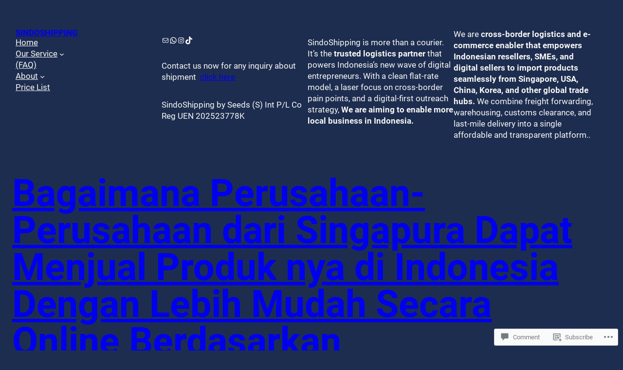

--- FILE ---
content_type: text/html; charset=UTF-8
request_url: https://sindoshipping.com/2021/05/20/customer-yang-kecewa-bisa-kabur-yuk-hindari-rasa-kecewa-customer-dengan-cara-berikut-ini/
body_size: 43220
content:
<!DOCTYPE html>
<html lang="en">
<head>
	<meta charset="UTF-8" />
	<meta name="viewport" content="width=device-width, initial-scale=1" />
<meta name='robots' content='max-image-preview:large' />
<meta name="google-site-verification" content="6rNxSItCB_1aM6eU5c_lpMWPmQL5Y0rqMSgi17jNkJg" />
<meta name="msvalidate.01" content="1D0E22353E86464C5177D79E08AF80A9" />
<meta name="p:domain_verify" content="73fc80ff786175300f54cd7218766f2f" />
<meta name="yandex-verification" content="fcc6583871ee89bf" />

<!-- Async WordPress.com Remote Login -->
<script id="wpcom_remote_login_js">
var wpcom_remote_login_extra_auth = '';
function wpcom_remote_login_remove_dom_node_id( element_id ) {
	var dom_node = document.getElementById( element_id );
	if ( dom_node ) { dom_node.parentNode.removeChild( dom_node ); }
}
function wpcom_remote_login_remove_dom_node_classes( class_name ) {
	var dom_nodes = document.querySelectorAll( '.' + class_name );
	for ( var i = 0; i < dom_nodes.length; i++ ) {
		dom_nodes[ i ].parentNode.removeChild( dom_nodes[ i ] );
	}
}
function wpcom_remote_login_final_cleanup() {
	wpcom_remote_login_remove_dom_node_classes( "wpcom_remote_login_msg" );
	wpcom_remote_login_remove_dom_node_id( "wpcom_remote_login_key" );
	wpcom_remote_login_remove_dom_node_id( "wpcom_remote_login_validate" );
	wpcom_remote_login_remove_dom_node_id( "wpcom_remote_login_js" );
	wpcom_remote_login_remove_dom_node_id( "wpcom_request_access_iframe" );
	wpcom_remote_login_remove_dom_node_id( "wpcom_request_access_styles" );
}

// Watch for messages back from the remote login
window.addEventListener( "message", function( e ) {
	if ( e.origin === "https://r-login.wordpress.com" ) {
		var data = {};
		try {
			data = JSON.parse( e.data );
		} catch( e ) {
			wpcom_remote_login_final_cleanup();
			return;
		}

		if ( data.msg === 'LOGIN' ) {
			// Clean up the login check iframe
			wpcom_remote_login_remove_dom_node_id( "wpcom_remote_login_key" );

			var id_regex = new RegExp( /^[0-9]+$/ );
			var token_regex = new RegExp( /^.*|.*|.*$/ );
			if (
				token_regex.test( data.token )
				&& id_regex.test( data.wpcomid )
			) {
				// We have everything we need to ask for a login
				var script = document.createElement( "script" );
				script.setAttribute( "id", "wpcom_remote_login_validate" );
				script.src = '/remote-login.php?wpcom_remote_login=validate'
					+ '&wpcomid=' + data.wpcomid
					+ '&token=' + encodeURIComponent( data.token )
					+ '&host=' + window.location.protocol
					+ '//' + window.location.hostname
					+ '&postid=3972'
					+ '&is_singular=1';
				document.body.appendChild( script );
			}

			return;
		}

		// Safari ITP, not logged in, so redirect
		if ( data.msg === 'LOGIN-REDIRECT' ) {
			window.location = 'https://wordpress.com/log-in?redirect_to=' + window.location.href;
			return;
		}

		// Safari ITP, storage access failed, remove the request
		if ( data.msg === 'LOGIN-REMOVE' ) {
			var css_zap = 'html { -webkit-transition: margin-top 1s; transition: margin-top 1s; } /* 9001 */ html { margin-top: 0 !important; } * html body { margin-top: 0 !important; } @media screen and ( max-width: 782px ) { html { margin-top: 0 !important; } * html body { margin-top: 0 !important; } }';
			var style_zap = document.createElement( 'style' );
			style_zap.type = 'text/css';
			style_zap.appendChild( document.createTextNode( css_zap ) );
			document.body.appendChild( style_zap );

			var e = document.getElementById( 'wpcom_request_access_iframe' );
			e.parentNode.removeChild( e );

			document.cookie = 'wordpress_com_login_access=denied; path=/; max-age=31536000';

			return;
		}

		// Safari ITP
		if ( data.msg === 'REQUEST_ACCESS' ) {
			console.log( 'request access: safari' );

			// Check ITP iframe enable/disable knob
			if ( wpcom_remote_login_extra_auth !== 'safari_itp_iframe' ) {
				return;
			}

			// If we are in a "private window" there is no ITP.
			var private_window = false;
			try {
				var opendb = window.openDatabase( null, null, null, null );
			} catch( e ) {
				private_window = true;
			}

			if ( private_window ) {
				console.log( 'private window' );
				return;
			}

			var iframe = document.createElement( 'iframe' );
			iframe.id = 'wpcom_request_access_iframe';
			iframe.setAttribute( 'scrolling', 'no' );
			iframe.setAttribute( 'sandbox', 'allow-storage-access-by-user-activation allow-scripts allow-same-origin allow-top-navigation-by-user-activation' );
			iframe.src = 'https://r-login.wordpress.com/remote-login.php?wpcom_remote_login=request_access&origin=' + encodeURIComponent( data.origin ) + '&wpcomid=' + encodeURIComponent( data.wpcomid );

			var css = 'html { -webkit-transition: margin-top 1s; transition: margin-top 1s; } /* 9001 */ html { margin-top: 46px !important; } * html body { margin-top: 46px !important; } @media screen and ( max-width: 660px ) { html { margin-top: 71px !important; } * html body { margin-top: 71px !important; } #wpcom_request_access_iframe { display: block; height: 71px !important; } } #wpcom_request_access_iframe { border: 0px; height: 46px; position: fixed; top: 0; left: 0; width: 100%; min-width: 100%; z-index: 99999; background: #23282d; } ';

			var style = document.createElement( 'style' );
			style.type = 'text/css';
			style.id = 'wpcom_request_access_styles';
			style.appendChild( document.createTextNode( css ) );
			document.body.appendChild( style );

			document.body.appendChild( iframe );
		}

		if ( data.msg === 'DONE' ) {
			wpcom_remote_login_final_cleanup();
		}
	}
}, false );

// Inject the remote login iframe after the page has had a chance to load
// more critical resources
window.addEventListener( "DOMContentLoaded", function( e ) {
	var iframe = document.createElement( "iframe" );
	iframe.style.display = "none";
	iframe.setAttribute( "scrolling", "no" );
	iframe.setAttribute( "id", "wpcom_remote_login_key" );
	iframe.src = "https://r-login.wordpress.com/remote-login.php"
		+ "?wpcom_remote_login=key"
		+ "&origin=aHR0cHM6Ly9zaW5kb3NoaXBwaW5nLmNvbQ%3D%3D"
		+ "&wpcomid=89537460"
		+ "&time=" + Math.floor( Date.now() / 1000 );
	document.body.appendChild( iframe );
}, false );
</script>
<title>Bagaimana Perusahaan-Perusahaan dari Singapura Dapat Menjual Produk nya di Indonesia Dengan Lebih Mudah Secara Online Berdasarkan Tren Terbaru? &#8211; SindoShipping</title>
<link rel='dns-prefetch' href='//s0.wp.com' />
<link rel='dns-prefetch' href='//widgets.wp.com' />
<link rel='dns-prefetch' href='//wordpress.com' />
<link rel="alternate" type="application/rss+xml" title="SindoShipping &raquo; Feed" href="https://sindoshipping.com/feed/" />
<link rel="alternate" type="application/rss+xml" title="SindoShipping &raquo; Comments Feed" href="https://sindoshipping.com/comments/feed/" />
<link rel="alternate" type="application/rss+xml" title="SindoShipping &raquo; Bagaimana Perusahaan-Perusahaan dari Singapura Dapat Menjual Produk nya di Indonesia Dengan Lebih Mudah Secara Online Berdasarkan Tren&nbsp;Terbaru? Comments Feed" href="https://sindoshipping.com/2021/05/20/customer-yang-kecewa-bisa-kabur-yuk-hindari-rasa-kecewa-customer-dengan-cara-berikut-ini/feed/" />
	<script type="text/javascript">
		/* <![CDATA[ */
		function addLoadEvent(func) {
			var oldonload = window.onload;
			if (typeof window.onload != 'function') {
				window.onload = func;
			} else {
				window.onload = function () {
					oldonload();
					func();
				}
			}
		}
		/* ]]> */
	</script>
	<link crossorigin='anonymous' rel='stylesheet' id='all-css-0-1' href='/_static/??-eJxtzEkKgDAMQNELWYNjcSGeRdog1Q7BpHh9UQRBXD74fDhImRQFo0DIinxeXGRYUWg222PgHCEkmz0y7OhnQasosXxUGuYC/o/ebfh+b135FMZKd02th77t1hMpiDR+&cssminify=yes' type='text/css' media='all' />
<style id='wp-block-spacer-inline-css'>
.wp-block-spacer{clear:both}
/*# sourceURL=/wp-content/plugins/gutenberg-core/v22.2.0/build/styles/block-library/spacer/style.css */
</style>
<style id='wp-block-site-title-inline-css'>
.wp-block-site-title{box-sizing:border-box}.wp-block-site-title :where(a){color:inherit;font-family:inherit;font-size:inherit;font-style:inherit;font-weight:inherit;letter-spacing:inherit;line-height:inherit;text-decoration:inherit}
/*# sourceURL=/wp-content/plugins/gutenberg-core/v22.2.0/build/styles/block-library/site-title/style.css */
</style>
<style id='wp-block-navigation-link-inline-css'>
.wp-block-navigation .wp-block-navigation-item__label{overflow-wrap:break-word}.wp-block-navigation .wp-block-navigation-item__description{display:none}.link-ui-tools{outline:1px solid #f0f0f0;padding:8px}.link-ui-block-inserter{padding-top:8px}.link-ui-block-inserter__back{margin-left:8px;text-transform:uppercase}
/*# sourceURL=/wp-content/plugins/gutenberg-core/v22.2.0/build/styles/block-library/navigation-link/style.css */
</style>
<link crossorigin='anonymous' rel='stylesheet' id='all-css-8-1' href='/wp-content/plugins/gutenberg-core/v22.2.0/build/styles/block-library/navigation/style.css?m=1764855221i&cssminify=yes' type='text/css' media='all' />
<style id='wp-block-group-inline-css'>
.wp-block-group{box-sizing:border-box}:where(.wp-block-group.wp-block-group-is-layout-constrained){position:relative}
/*# sourceURL=/wp-content/plugins/gutenberg-core/v22.2.0/build/styles/block-library/group/style.css */
</style>
<link crossorigin='anonymous' rel='stylesheet' id='all-css-14-1' href='/wp-content/plugins/gutenberg-core/v22.2.0/build/styles/block-library/social-links/style.css?m=1764855221i&cssminify=yes' type='text/css' media='all' />
<style id='wp-block-paragraph-inline-css'>
.is-small-text{font-size:.875em}.is-regular-text{font-size:1em}.is-large-text{font-size:2.25em}.is-larger-text{font-size:3em}.has-drop-cap:not(:focus):first-letter{float:left;font-size:8.4em;font-style:normal;font-weight:100;line-height:.68;margin:.05em .1em 0 0;text-transform:uppercase}body.rtl .has-drop-cap:not(:focus):first-letter{float:none;margin-left:.1em}p.has-drop-cap.has-background{overflow:hidden}:root :where(p.has-background){padding:1.25em 2.375em}:where(p.has-text-color:not(.has-link-color)) a{color:inherit}p.has-text-align-left[style*="writing-mode:vertical-lr"],p.has-text-align-right[style*="writing-mode:vertical-rl"]{rotate:180deg}
/*# sourceURL=/wp-content/plugins/gutenberg-core/v22.2.0/build/styles/block-library/paragraph/style.css */
</style>
<style id='wp-block-columns-inline-css'>
.wp-block-columns{box-sizing:border-box;display:flex;flex-wrap:wrap!important}@media (min-width:782px){.wp-block-columns{flex-wrap:nowrap!important}}.wp-block-columns{align-items:normal!important}.wp-block-columns.are-vertically-aligned-top{align-items:flex-start}.wp-block-columns.are-vertically-aligned-center{align-items:center}.wp-block-columns.are-vertically-aligned-bottom{align-items:flex-end}@media (max-width:781px){.wp-block-columns:not(.is-not-stacked-on-mobile)>.wp-block-column{flex-basis:100%!important}}@media (min-width:782px){.wp-block-columns:not(.is-not-stacked-on-mobile)>.wp-block-column{flex-basis:0;flex-grow:1}.wp-block-columns:not(.is-not-stacked-on-mobile)>.wp-block-column[style*=flex-basis]{flex-grow:0}}.wp-block-columns.is-not-stacked-on-mobile{flex-wrap:nowrap!important}.wp-block-columns.is-not-stacked-on-mobile>.wp-block-column{flex-basis:0;flex-grow:1}.wp-block-columns.is-not-stacked-on-mobile>.wp-block-column[style*=flex-basis]{flex-grow:0}:where(.wp-block-columns){margin-bottom:1.75em}:where(.wp-block-columns.has-background){padding:1.25em 2.375em}.wp-block-column{flex-grow:1;min-width:0;overflow-wrap:break-word;word-break:break-word}.wp-block-column.is-vertically-aligned-top{align-self:flex-start}.wp-block-column.is-vertically-aligned-center{align-self:center}.wp-block-column.is-vertically-aligned-bottom{align-self:flex-end}.wp-block-column.is-vertically-aligned-stretch{align-self:stretch}.wp-block-column.is-vertically-aligned-bottom,.wp-block-column.is-vertically-aligned-center,.wp-block-column.is-vertically-aligned-top{width:100%}
/*# sourceURL=/wp-content/plugins/gutenberg-core/v22.2.0/build/styles/block-library/columns/style.css */
</style>
<style id='wp-block-post-title-inline-css'>
.wp-block-post-title{box-sizing:border-box;word-break:break-word}.wp-block-post-title :where(a){display:inline-block;font-family:inherit;font-size:inherit;font-style:inherit;font-weight:inherit;letter-spacing:inherit;line-height:inherit;text-decoration:inherit}
/*# sourceURL=/wp-content/plugins/gutenberg-core/v22.2.0/build/styles/block-library/post-title/style.css */
</style>
<style id='wp-block-post-date-inline-css'>
.wp-block-post-date{box-sizing:border-box}
/*# sourceURL=/wp-content/plugins/gutenberg-core/v22.2.0/build/styles/block-library/post-date/style.css */
</style>
<style id='wp-block-post-author-inline-css'>
.wp-block-post-author{box-sizing:border-box;display:flex;flex-wrap:wrap}.wp-block-post-author__byline{font-size:.5em;margin-bottom:0;margin-top:0;width:100%}.wp-block-post-author__avatar{margin-right:1em}.wp-block-post-author__bio{font-size:.7em;margin-bottom:.7em}.wp-block-post-author__content{flex-basis:0;flex-grow:1}.wp-block-post-author__name{margin:0}
/*# sourceURL=/wp-content/plugins/gutenberg-core/v22.2.0/build/styles/block-library/post-author/style.css */
</style>
<style id='wp-block-post-terms-inline-css'>
.wp-block-post-terms{box-sizing:border-box}.wp-block-post-terms .wp-block-post-terms__separator{white-space:pre-wrap}
/*# sourceURL=/wp-content/plugins/gutenberg-core/v22.2.0/build/styles/block-library/post-terms/style.css */
</style>
<style id='wp-block-post-content-inline-css'>
.wp-block-post-content{display:flow-root}
/*# sourceURL=/wp-content/plugins/gutenberg-core/v22.2.0/build/styles/block-library/post-content/style.css */
</style>
<style id='wp-block-post-comments-form-inline-css'>
:where(.wp-block-post-comments-form input:not([type=submit])),:where(.wp-block-post-comments-form textarea){border:1px solid #949494;font-family:inherit;font-size:1em}:where(.wp-block-post-comments-form input:where(:not([type=submit]):not([type=checkbox]))),:where(.wp-block-post-comments-form textarea){padding:calc(.667em + 2px)}.wp-block-post-comments-form{box-sizing:border-box}.wp-block-post-comments-form[style*=font-weight] :where(.comment-reply-title){font-weight:inherit}.wp-block-post-comments-form[style*=font-family] :where(.comment-reply-title){font-family:inherit}.wp-block-post-comments-form[class*=-font-size] :where(.comment-reply-title),.wp-block-post-comments-form[style*=font-size] :where(.comment-reply-title){font-size:inherit}.wp-block-post-comments-form[style*=line-height] :where(.comment-reply-title){line-height:inherit}.wp-block-post-comments-form[style*=font-style] :where(.comment-reply-title){font-style:inherit}.wp-block-post-comments-form[style*=letter-spacing] :where(.comment-reply-title){letter-spacing:inherit}.wp-block-post-comments-form :where(input[type=submit]){box-shadow:none;cursor:pointer;display:inline-block;overflow-wrap:break-word;text-align:center}.wp-block-post-comments-form .comment-form input:not([type=submit]):not([type=checkbox]):not([type=hidden]),.wp-block-post-comments-form .comment-form textarea{box-sizing:border-box;display:block;width:100%}.wp-block-post-comments-form .comment-form-author label,.wp-block-post-comments-form .comment-form-email label,.wp-block-post-comments-form .comment-form-url label{display:block;margin-bottom:.25em}.wp-block-post-comments-form .comment-form-cookies-consent{display:flex;gap:.25em}.wp-block-post-comments-form .comment-form-cookies-consent #wp-comment-cookies-consent{margin-top:.35em}.wp-block-post-comments-form .comment-reply-title{margin-bottom:0}.wp-block-post-comments-form .comment-reply-title :where(small){font-size:var(--wp--preset--font-size--medium,smaller);margin-left:.5em}
/*# sourceURL=/wp-content/plugins/gutenberg-core/v22.2.0/build/styles/block-library/post-comments-form/style.css */
</style>
<style id='wp-block-buttons-inline-css'>
.wp-block-buttons{box-sizing:border-box}.wp-block-buttons.is-vertical{flex-direction:column}.wp-block-buttons.is-vertical>.wp-block-button:last-child{margin-bottom:0}.wp-block-buttons>.wp-block-button{display:inline-block;margin:0}.wp-block-buttons.is-content-justification-left{justify-content:flex-start}.wp-block-buttons.is-content-justification-left.is-vertical{align-items:flex-start}.wp-block-buttons.is-content-justification-center{justify-content:center}.wp-block-buttons.is-content-justification-center.is-vertical{align-items:center}.wp-block-buttons.is-content-justification-right{justify-content:flex-end}.wp-block-buttons.is-content-justification-right.is-vertical{align-items:flex-end}.wp-block-buttons.is-content-justification-space-between{justify-content:space-between}.wp-block-buttons.aligncenter{text-align:center}.wp-block-buttons:not(.is-content-justification-space-between,.is-content-justification-right,.is-content-justification-left,.is-content-justification-center) .wp-block-button.aligncenter{margin-left:auto;margin-right:auto;width:100%}.wp-block-buttons[style*=text-decoration] .wp-block-button,.wp-block-buttons[style*=text-decoration] .wp-block-button__link{text-decoration:inherit}.wp-block-buttons.has-custom-font-size .wp-block-button__link{font-size:inherit}.wp-block-buttons .wp-block-button__link{width:100%}.wp-block-button.aligncenter{text-align:center}
/*# sourceURL=/wp-content/plugins/gutenberg-core/v22.2.0/build/styles/block-library/buttons/style.css */
</style>
<style id='wp-block-button-inline-css'>
.wp-block-button__link{align-content:center;box-sizing:border-box;cursor:pointer;display:inline-block;height:100%;text-align:center;word-break:break-word}.wp-block-button__link.aligncenter{text-align:center}.wp-block-button__link.alignright{text-align:right}:where(.wp-block-button__link){border-radius:9999px;box-shadow:none;padding:calc(.667em + 2px) calc(1.333em + 2px);text-decoration:none}.wp-block-button[style*=text-decoration] .wp-block-button__link{text-decoration:inherit}.wp-block-buttons>.wp-block-button.has-custom-width{max-width:none}.wp-block-buttons>.wp-block-button.has-custom-width .wp-block-button__link{width:100%}.wp-block-buttons>.wp-block-button.has-custom-font-size .wp-block-button__link{font-size:inherit}.wp-block-buttons>.wp-block-button.wp-block-button__width-25{width:calc(25% - var(--wp--style--block-gap, .5em)*.75)}.wp-block-buttons>.wp-block-button.wp-block-button__width-50{width:calc(50% - var(--wp--style--block-gap, .5em)*.5)}.wp-block-buttons>.wp-block-button.wp-block-button__width-75{width:calc(75% - var(--wp--style--block-gap, .5em)*.25)}.wp-block-buttons>.wp-block-button.wp-block-button__width-100{flex-basis:100%;width:100%}.wp-block-buttons.is-vertical>.wp-block-button.wp-block-button__width-25{width:25%}.wp-block-buttons.is-vertical>.wp-block-button.wp-block-button__width-50{width:50%}.wp-block-buttons.is-vertical>.wp-block-button.wp-block-button__width-75{width:75%}.wp-block-button.is-style-squared,.wp-block-button__link.wp-block-button.is-style-squared{border-radius:0}.wp-block-button.no-border-radius,.wp-block-button__link.no-border-radius{border-radius:0!important}:root :where(.wp-block-button .wp-block-button__link.is-style-outline),:root :where(.wp-block-button.is-style-outline>.wp-block-button__link){border:2px solid;padding:.667em 1.333em}:root :where(.wp-block-button .wp-block-button__link.is-style-outline:not(.has-text-color)),:root :where(.wp-block-button.is-style-outline>.wp-block-button__link:not(.has-text-color)){color:currentColor}:root :where(.wp-block-button .wp-block-button__link.is-style-outline:not(.has-background)),:root :where(.wp-block-button.is-style-outline>.wp-block-button__link:not(.has-background)){background-color:initial;background-image:none}
/*# sourceURL=/wp-content/plugins/gutenberg-core/v22.2.0/build/styles/block-library/button/style.css */
</style>
<style id='wp-block-comments-inline-css'>
.wp-block-post-comments{box-sizing:border-box}.wp-block-post-comments .alignleft{float:left}.wp-block-post-comments .alignright{float:right}.wp-block-post-comments .navigation:after{clear:both;content:"";display:table}.wp-block-post-comments .commentlist{clear:both;list-style:none;margin:0;padding:0}.wp-block-post-comments .commentlist .comment{min-height:2.25em;padding-left:3.25em}.wp-block-post-comments .commentlist .comment p{font-size:1em;line-height:1.8;margin:1em 0}.wp-block-post-comments .commentlist .children{list-style:none;margin:0;padding:0}.wp-block-post-comments .comment-author{line-height:1.5}.wp-block-post-comments .comment-author .avatar{border-radius:1.5em;display:block;float:left;height:2.5em;margin-right:.75em;margin-top:.5em;width:2.5em}.wp-block-post-comments .comment-author cite{font-style:normal}.wp-block-post-comments .comment-meta{font-size:.875em;line-height:1.5}.wp-block-post-comments .comment-meta b{font-weight:400}.wp-block-post-comments .comment-meta .comment-awaiting-moderation{display:block;margin-bottom:1em;margin-top:1em}.wp-block-post-comments .comment-body .commentmetadata{font-size:.875em}.wp-block-post-comments .comment-form-author label,.wp-block-post-comments .comment-form-comment label,.wp-block-post-comments .comment-form-email label,.wp-block-post-comments .comment-form-url label{display:block;margin-bottom:.25em}.wp-block-post-comments .comment-form input:not([type=submit]):not([type=checkbox]),.wp-block-post-comments .comment-form textarea{box-sizing:border-box;display:block;width:100%}.wp-block-post-comments .comment-form-cookies-consent{display:flex;gap:.25em}.wp-block-post-comments .comment-form-cookies-consent #wp-comment-cookies-consent{margin-top:.35em}.wp-block-post-comments .comment-reply-title{margin-bottom:0}.wp-block-post-comments .comment-reply-title :where(small){font-size:var(--wp--preset--font-size--medium,smaller);margin-left:.5em}.wp-block-post-comments .reply{font-size:.875em;margin-bottom:1.4em}.wp-block-post-comments input:not([type=submit]),.wp-block-post-comments textarea{border:1px solid #949494;font-family:inherit;font-size:1em}.wp-block-post-comments input:not([type=submit]):not([type=checkbox]),.wp-block-post-comments textarea{padding:calc(.667em + 2px)}:where(.wp-block-post-comments input[type=submit]){border:none}.wp-block-comments{box-sizing:border-box}
/*# sourceURL=/wp-content/plugins/gutenberg-core/v22.2.0/build/styles/block-library/comments/style.css */
</style>
<style id='wp-block-heading-inline-css'>
h1:where(.wp-block-heading).has-background,h2:where(.wp-block-heading).has-background,h3:where(.wp-block-heading).has-background,h4:where(.wp-block-heading).has-background,h5:where(.wp-block-heading).has-background,h6:where(.wp-block-heading).has-background{padding:1.25em 2.375em}h1.has-text-align-left[style*=writing-mode]:where([style*=vertical-lr]),h1.has-text-align-right[style*=writing-mode]:where([style*=vertical-rl]),h2.has-text-align-left[style*=writing-mode]:where([style*=vertical-lr]),h2.has-text-align-right[style*=writing-mode]:where([style*=vertical-rl]),h3.has-text-align-left[style*=writing-mode]:where([style*=vertical-lr]),h3.has-text-align-right[style*=writing-mode]:where([style*=vertical-rl]),h4.has-text-align-left[style*=writing-mode]:where([style*=vertical-lr]),h4.has-text-align-right[style*=writing-mode]:where([style*=vertical-rl]),h5.has-text-align-left[style*=writing-mode]:where([style*=vertical-lr]),h5.has-text-align-right[style*=writing-mode]:where([style*=vertical-rl]),h6.has-text-align-left[style*=writing-mode]:where([style*=vertical-lr]),h6.has-text-align-right[style*=writing-mode]:where([style*=vertical-rl]){rotate:180deg}
/*# sourceURL=/wp-content/plugins/gutenberg-core/v22.2.0/build/styles/block-library/heading/style.css */
</style>
<style id='wp-block-post-featured-image-inline-css'>
.wp-block-post-featured-image{margin-left:0;margin-right:0}.wp-block-post-featured-image a{display:block;height:100%}.wp-block-post-featured-image :where(img){box-sizing:border-box;height:auto;max-width:100%;vertical-align:bottom;width:100%}.wp-block-post-featured-image.alignfull img,.wp-block-post-featured-image.alignwide img{width:100%}.wp-block-post-featured-image .wp-block-post-featured-image__overlay.has-background-dim{background-color:#000;inset:0;position:absolute}.wp-block-post-featured-image{position:relative}.wp-block-post-featured-image .wp-block-post-featured-image__overlay.has-background-gradient{background-color:initial}.wp-block-post-featured-image .wp-block-post-featured-image__overlay.has-background-dim-0{opacity:0}.wp-block-post-featured-image .wp-block-post-featured-image__overlay.has-background-dim-10{opacity:.1}.wp-block-post-featured-image .wp-block-post-featured-image__overlay.has-background-dim-20{opacity:.2}.wp-block-post-featured-image .wp-block-post-featured-image__overlay.has-background-dim-30{opacity:.3}.wp-block-post-featured-image .wp-block-post-featured-image__overlay.has-background-dim-40{opacity:.4}.wp-block-post-featured-image .wp-block-post-featured-image__overlay.has-background-dim-50{opacity:.5}.wp-block-post-featured-image .wp-block-post-featured-image__overlay.has-background-dim-60{opacity:.6}.wp-block-post-featured-image .wp-block-post-featured-image__overlay.has-background-dim-70{opacity:.7}.wp-block-post-featured-image .wp-block-post-featured-image__overlay.has-background-dim-80{opacity:.8}.wp-block-post-featured-image .wp-block-post-featured-image__overlay.has-background-dim-90{opacity:.9}.wp-block-post-featured-image .wp-block-post-featured-image__overlay.has-background-dim-100{opacity:1}.wp-block-post-featured-image:where(.alignleft,.alignright){width:100%}
/*# sourceURL=/wp-content/plugins/gutenberg-core/v22.2.0/build/styles/block-library/post-featured-image/style.css */
</style>
<style id='wp-block-post-template-inline-css'>
.wp-block-post-template{box-sizing:border-box;list-style:none;margin-bottom:0;margin-top:0;max-width:100%;padding:0}.wp-block-post-template.is-flex-container{display:flex;flex-direction:row;flex-wrap:wrap;gap:1.25em}.wp-block-post-template.is-flex-container>li{margin:0;width:100%}@media (min-width:600px){.wp-block-post-template.is-flex-container.is-flex-container.columns-2>li{width:calc(50% - .625em)}.wp-block-post-template.is-flex-container.is-flex-container.columns-3>li{width:calc(33.33333% - .83333em)}.wp-block-post-template.is-flex-container.is-flex-container.columns-4>li{width:calc(25% - .9375em)}.wp-block-post-template.is-flex-container.is-flex-container.columns-5>li{width:calc(20% - 1em)}.wp-block-post-template.is-flex-container.is-flex-container.columns-6>li{width:calc(16.66667% - 1.04167em)}}@media (max-width:600px){.wp-block-post-template-is-layout-grid.wp-block-post-template-is-layout-grid.wp-block-post-template-is-layout-grid.wp-block-post-template-is-layout-grid{grid-template-columns:1fr}}.wp-block-post-template-is-layout-constrained>li>.alignright,.wp-block-post-template-is-layout-flow>li>.alignright{float:right;margin-inline-end:0;margin-inline-start:2em}.wp-block-post-template-is-layout-constrained>li>.alignleft,.wp-block-post-template-is-layout-flow>li>.alignleft{float:left;margin-inline-end:2em;margin-inline-start:0}.wp-block-post-template-is-layout-constrained>li>.aligncenter,.wp-block-post-template-is-layout-flow>li>.aligncenter{margin-inline-end:auto;margin-inline-start:auto}
/*# sourceURL=/wp-content/plugins/gutenberg-core/v22.2.0/build/styles/block-library/post-template/style.css */
</style>
<style id='wp-block-query-pagination-inline-css'>
.wp-block-query-pagination.is-content-justification-space-between>.wp-block-query-pagination-next:last-of-type{margin-inline-start:auto}.wp-block-query-pagination.is-content-justification-space-between>.wp-block-query-pagination-previous:first-child{margin-inline-end:auto}.wp-block-query-pagination .wp-block-query-pagination-previous-arrow{display:inline-block;margin-right:1ch}.wp-block-query-pagination .wp-block-query-pagination-previous-arrow:not(.is-arrow-chevron){transform:scaleX(1)}.wp-block-query-pagination .wp-block-query-pagination-next-arrow{display:inline-block;margin-left:1ch}.wp-block-query-pagination .wp-block-query-pagination-next-arrow:not(.is-arrow-chevron){transform:scaleX(1)}.wp-block-query-pagination.aligncenter{justify-content:center}
/*# sourceURL=/wp-content/plugins/gutenberg-core/v22.2.0/build/styles/block-library/query-pagination/style.css */
</style>
<style id='wp-interactivity-router-animations-inline-css'>
			.wp-interactivity-router-loading-bar {
				position: fixed;
				top: 0;
				left: 0;
				margin: 0;
				padding: 0;
				width: 100vw;
				max-width: 100vw !important;
				height: 4px;
				background-color: #000;
				opacity: 0
			}
			.wp-interactivity-router-loading-bar.start-animation {
				animation: wp-interactivity-router-loading-bar-start-animation 30s cubic-bezier(0.03, 0.5, 0, 1) forwards
			}
			.wp-interactivity-router-loading-bar.finish-animation {
				animation: wp-interactivity-router-loading-bar-finish-animation 300ms ease-in
			}
			@keyframes wp-interactivity-router-loading-bar-start-animation {
				0% { transform: scaleX(0); transform-origin: 0 0; opacity: 1 }
				100% { transform: scaleX(1); transform-origin: 0 0; opacity: 1 }
			}
			@keyframes wp-interactivity-router-loading-bar-finish-animation {
				0% { opacity: 1 }
				50% { opacity: 1 }
				100% { opacity: 0 }
			}
/*# sourceURL=wp-interactivity-router-animations-inline-css */
</style>
<style id='wp-block-categories-inline-css'>
.wp-block-categories{box-sizing:border-box}.wp-block-categories.alignleft{margin-right:2em}.wp-block-categories.alignright{margin-left:2em}.wp-block-categories.wp-block-categories-dropdown.aligncenter{text-align:center}.wp-block-categories .wp-block-categories__label{display:block;width:100%}
/*# sourceURL=/wp-content/plugins/gutenberg-core/v22.2.0/build/styles/block-library/categories/style.css */
</style>
<style id='jetpack-block-subscriptions-inline-css'>
.is-style-compact .is-not-subscriber .wp-block-button__link,.is-style-compact .is-not-subscriber .wp-block-jetpack-subscriptions__button{border-end-start-radius:0!important;border-start-start-radius:0!important;margin-inline-start:0!important}.is-style-compact .is-not-subscriber .components-text-control__input,.is-style-compact .is-not-subscriber p#subscribe-email input[type=email]{border-end-end-radius:0!important;border-start-end-radius:0!important}.is-style-compact:not(.wp-block-jetpack-subscriptions__use-newline) .components-text-control__input{border-inline-end-width:0!important}.wp-block-jetpack-subscriptions.wp-block-jetpack-subscriptions__supports-newline .wp-block-jetpack-subscriptions__form-container{display:flex;flex-direction:column}.wp-block-jetpack-subscriptions.wp-block-jetpack-subscriptions__supports-newline:not(.wp-block-jetpack-subscriptions__use-newline) .is-not-subscriber .wp-block-jetpack-subscriptions__form-elements{align-items:flex-start;display:flex}.wp-block-jetpack-subscriptions.wp-block-jetpack-subscriptions__supports-newline:not(.wp-block-jetpack-subscriptions__use-newline) p#subscribe-submit{display:flex;justify-content:center}.wp-block-jetpack-subscriptions.wp-block-jetpack-subscriptions__supports-newline .wp-block-jetpack-subscriptions__form .wp-block-jetpack-subscriptions__button,.wp-block-jetpack-subscriptions.wp-block-jetpack-subscriptions__supports-newline .wp-block-jetpack-subscriptions__form .wp-block-jetpack-subscriptions__textfield .components-text-control__input,.wp-block-jetpack-subscriptions.wp-block-jetpack-subscriptions__supports-newline .wp-block-jetpack-subscriptions__form button,.wp-block-jetpack-subscriptions.wp-block-jetpack-subscriptions__supports-newline .wp-block-jetpack-subscriptions__form input[type=email],.wp-block-jetpack-subscriptions.wp-block-jetpack-subscriptions__supports-newline form .wp-block-jetpack-subscriptions__button,.wp-block-jetpack-subscriptions.wp-block-jetpack-subscriptions__supports-newline form .wp-block-jetpack-subscriptions__textfield .components-text-control__input,.wp-block-jetpack-subscriptions.wp-block-jetpack-subscriptions__supports-newline form button,.wp-block-jetpack-subscriptions.wp-block-jetpack-subscriptions__supports-newline form input[type=email]{box-sizing:border-box;cursor:pointer;line-height:1.3;min-width:auto!important;white-space:nowrap!important}.wp-block-jetpack-subscriptions.wp-block-jetpack-subscriptions__supports-newline .wp-block-jetpack-subscriptions__form input[type=email]::placeholder,.wp-block-jetpack-subscriptions.wp-block-jetpack-subscriptions__supports-newline .wp-block-jetpack-subscriptions__form input[type=email]:disabled,.wp-block-jetpack-subscriptions.wp-block-jetpack-subscriptions__supports-newline form input[type=email]::placeholder,.wp-block-jetpack-subscriptions.wp-block-jetpack-subscriptions__supports-newline form input[type=email]:disabled{color:currentColor;opacity:.5}.wp-block-jetpack-subscriptions.wp-block-jetpack-subscriptions__supports-newline .wp-block-jetpack-subscriptions__form .wp-block-jetpack-subscriptions__button,.wp-block-jetpack-subscriptions.wp-block-jetpack-subscriptions__supports-newline .wp-block-jetpack-subscriptions__form button,.wp-block-jetpack-subscriptions.wp-block-jetpack-subscriptions__supports-newline form .wp-block-jetpack-subscriptions__button,.wp-block-jetpack-subscriptions.wp-block-jetpack-subscriptions__supports-newline form button{border-color:#0000;border-style:solid}.wp-block-jetpack-subscriptions.wp-block-jetpack-subscriptions__supports-newline .wp-block-jetpack-subscriptions__form .wp-block-jetpack-subscriptions__textfield,.wp-block-jetpack-subscriptions.wp-block-jetpack-subscriptions__supports-newline .wp-block-jetpack-subscriptions__form p#subscribe-email,.wp-block-jetpack-subscriptions.wp-block-jetpack-subscriptions__supports-newline form .wp-block-jetpack-subscriptions__textfield,.wp-block-jetpack-subscriptions.wp-block-jetpack-subscriptions__supports-newline form p#subscribe-email{background:#0000;flex-grow:1}.wp-block-jetpack-subscriptions.wp-block-jetpack-subscriptions__supports-newline .wp-block-jetpack-subscriptions__form .wp-block-jetpack-subscriptions__textfield .components-base-control__field,.wp-block-jetpack-subscriptions.wp-block-jetpack-subscriptions__supports-newline .wp-block-jetpack-subscriptions__form .wp-block-jetpack-subscriptions__textfield .components-text-control__input,.wp-block-jetpack-subscriptions.wp-block-jetpack-subscriptions__supports-newline .wp-block-jetpack-subscriptions__form .wp-block-jetpack-subscriptions__textfield input[type=email],.wp-block-jetpack-subscriptions.wp-block-jetpack-subscriptions__supports-newline .wp-block-jetpack-subscriptions__form p#subscribe-email .components-base-control__field,.wp-block-jetpack-subscriptions.wp-block-jetpack-subscriptions__supports-newline .wp-block-jetpack-subscriptions__form p#subscribe-email .components-text-control__input,.wp-block-jetpack-subscriptions.wp-block-jetpack-subscriptions__supports-newline .wp-block-jetpack-subscriptions__form p#subscribe-email input[type=email],.wp-block-jetpack-subscriptions.wp-block-jetpack-subscriptions__supports-newline form .wp-block-jetpack-subscriptions__textfield .components-base-control__field,.wp-block-jetpack-subscriptions.wp-block-jetpack-subscriptions__supports-newline form .wp-block-jetpack-subscriptions__textfield .components-text-control__input,.wp-block-jetpack-subscriptions.wp-block-jetpack-subscriptions__supports-newline form .wp-block-jetpack-subscriptions__textfield input[type=email],.wp-block-jetpack-subscriptions.wp-block-jetpack-subscriptions__supports-newline form p#subscribe-email .components-base-control__field,.wp-block-jetpack-subscriptions.wp-block-jetpack-subscriptions__supports-newline form p#subscribe-email .components-text-control__input,.wp-block-jetpack-subscriptions.wp-block-jetpack-subscriptions__supports-newline form p#subscribe-email input[type=email]{height:auto;margin:0;width:100%}.wp-block-jetpack-subscriptions.wp-block-jetpack-subscriptions__supports-newline .wp-block-jetpack-subscriptions__form p#subscribe-email,.wp-block-jetpack-subscriptions.wp-block-jetpack-subscriptions__supports-newline .wp-block-jetpack-subscriptions__form p#subscribe-submit,.wp-block-jetpack-subscriptions.wp-block-jetpack-subscriptions__supports-newline form p#subscribe-email,.wp-block-jetpack-subscriptions.wp-block-jetpack-subscriptions__supports-newline form p#subscribe-submit{line-height:0;margin:0;padding:0}.wp-block-jetpack-subscriptions.wp-block-jetpack-subscriptions__supports-newline.wp-block-jetpack-subscriptions__show-subs .wp-block-jetpack-subscriptions__subscount{font-size:16px;margin:8px 0;text-align:end}.wp-block-jetpack-subscriptions.wp-block-jetpack-subscriptions__supports-newline.wp-block-jetpack-subscriptions__use-newline .wp-block-jetpack-subscriptions__form-elements{display:block}.wp-block-jetpack-subscriptions.wp-block-jetpack-subscriptions__supports-newline.wp-block-jetpack-subscriptions__use-newline .wp-block-jetpack-subscriptions__button,.wp-block-jetpack-subscriptions.wp-block-jetpack-subscriptions__supports-newline.wp-block-jetpack-subscriptions__use-newline button{display:inline-block;max-width:100%}.wp-block-jetpack-subscriptions.wp-block-jetpack-subscriptions__supports-newline.wp-block-jetpack-subscriptions__use-newline .wp-block-jetpack-subscriptions__subscount{text-align:start}#subscribe-submit.is-link{text-align:center;width:auto!important}#subscribe-submit.is-link a{margin-left:0!important;margin-top:0!important;width:auto!important}@keyframes jetpack-memberships_button__spinner-animation{to{transform:rotate(1turn)}}.jetpack-memberships-spinner{display:none;height:1em;margin:0 0 0 5px;width:1em}.jetpack-memberships-spinner svg{height:100%;margin-bottom:-2px;width:100%}.jetpack-memberships-spinner-rotating{animation:jetpack-memberships_button__spinner-animation .75s linear infinite;transform-origin:center}.is-loading .jetpack-memberships-spinner{display:inline-block}body.jetpack-memberships-modal-open{overflow:hidden}dialog.jetpack-memberships-modal{opacity:1}dialog.jetpack-memberships-modal,dialog.jetpack-memberships-modal iframe{background:#0000;border:0;bottom:0;box-shadow:none;height:100%;left:0;margin:0;padding:0;position:fixed;right:0;top:0;width:100%}dialog.jetpack-memberships-modal::backdrop{background-color:#000;opacity:.7;transition:opacity .2s ease-out}dialog.jetpack-memberships-modal.is-loading,dialog.jetpack-memberships-modal.is-loading::backdrop{opacity:0}
/*# sourceURL=/wp-content/mu-plugins/jetpack-plugin/sun/_inc/blocks/subscriptions/view.css?minify=false */
</style>
<style id='wp-block-search-inline-css'>
.wp-block-search__button{margin-left:10px;word-break:normal}.wp-block-search__button.has-icon{line-height:0}.wp-block-search__button svg{fill:currentColor;height:1.25em;min-height:24px;min-width:24px;vertical-align:text-bottom;width:1.25em}:where(.wp-block-search__button){border:1px solid #ccc;padding:6px 10px}.wp-block-search__inside-wrapper{display:flex;flex:auto;flex-wrap:nowrap;max-width:100%}.wp-block-search__label{width:100%}.wp-block-search.wp-block-search__button-only .wp-block-search__button{box-sizing:border-box;display:flex;flex-shrink:0;justify-content:center;margin-left:0;max-width:100%}.wp-block-search.wp-block-search__button-only .wp-block-search__inside-wrapper{min-width:0!important;transition-property:width}.wp-block-search.wp-block-search__button-only .wp-block-search__input{flex-basis:100%;transition-duration:.3s}.wp-block-search.wp-block-search__button-only.wp-block-search__searchfield-hidden,.wp-block-search.wp-block-search__button-only.wp-block-search__searchfield-hidden .wp-block-search__inside-wrapper{overflow:hidden}.wp-block-search.wp-block-search__button-only.wp-block-search__searchfield-hidden .wp-block-search__input{border-left-width:0!important;border-right-width:0!important;flex-basis:0;flex-grow:0;margin:0;min-width:0!important;padding-left:0!important;padding-right:0!important;width:0!important}:where(.wp-block-search__input){appearance:none;border:1px solid #949494;flex-grow:1;font-family:inherit;font-size:inherit;font-style:inherit;font-weight:inherit;letter-spacing:inherit;line-height:inherit;margin-left:0;margin-right:0;min-width:3rem;padding:8px;text-decoration:unset!important;text-transform:inherit}:where(.wp-block-search__button-inside .wp-block-search__inside-wrapper){background-color:#fff;border:1px solid #949494;box-sizing:border-box;padding:4px}:where(.wp-block-search__button-inside .wp-block-search__inside-wrapper) .wp-block-search__input{border:none;border-radius:0;padding:0 4px}:where(.wp-block-search__button-inside .wp-block-search__inside-wrapper) .wp-block-search__input:focus{outline:none}:where(.wp-block-search__button-inside .wp-block-search__inside-wrapper) :where(.wp-block-search__button){padding:4px 8px}.wp-block-search.aligncenter .wp-block-search__inside-wrapper{margin:auto}.wp-block[data-align=right] .wp-block-search.wp-block-search__button-only .wp-block-search__inside-wrapper{float:right}
/*# sourceURL=/wp-content/plugins/gutenberg-core/v22.2.0/build/styles/block-library/search/style.css */
</style>
<style id='wp-block-separator-inline-css'>
@charset "UTF-8";.wp-block-separator{border:none;border-top:2px solid}:root :where(.wp-block-separator.is-style-dots){height:auto;line-height:1;text-align:center}:root :where(.wp-block-separator.is-style-dots):before{color:currentColor;content:"···";font-family:serif;font-size:1.5em;letter-spacing:2em;padding-left:2em}.wp-block-separator.is-style-dots{background:none!important;border:none!important}
/*# sourceURL=/wp-content/plugins/gutenberg-core/v22.2.0/build/styles/block-library/separator/style.css */
</style>
<style id='wp-emoji-styles-inline-css'>

	img.wp-smiley, img.emoji {
		display: inline !important;
		border: none !important;
		box-shadow: none !important;
		height: 1em !important;
		width: 1em !important;
		margin: 0 0.07em !important;
		vertical-align: -0.1em !important;
		background: none !important;
		padding: 0 !important;
	}
/*# sourceURL=wp-emoji-styles-inline-css */
</style>
<style id='wp-block-library-inline-css'>
:root{--wp-block-synced-color:#7a00df;--wp-block-synced-color--rgb:122,0,223;--wp-bound-block-color:var(--wp-block-synced-color);--wp-editor-canvas-background:#ddd;--wp-admin-theme-color:#007cba;--wp-admin-theme-color--rgb:0,124,186;--wp-admin-theme-color-darker-10:#006ba1;--wp-admin-theme-color-darker-10--rgb:0,107,160.5;--wp-admin-theme-color-darker-20:#005a87;--wp-admin-theme-color-darker-20--rgb:0,90,135;--wp-admin-border-width-focus:2px}@media (min-resolution:192dpi){:root{--wp-admin-border-width-focus:1.5px}}.wp-element-button{cursor:pointer}:root .has-very-light-gray-background-color{background-color:#eee}:root .has-very-dark-gray-background-color{background-color:#313131}:root .has-very-light-gray-color{color:#eee}:root .has-very-dark-gray-color{color:#313131}:root .has-vivid-green-cyan-to-vivid-cyan-blue-gradient-background{background:linear-gradient(135deg,#00d084,#0693e3)}:root .has-purple-crush-gradient-background{background:linear-gradient(135deg,#34e2e4,#4721fb 50%,#ab1dfe)}:root .has-hazy-dawn-gradient-background{background:linear-gradient(135deg,#faaca8,#dad0ec)}:root .has-subdued-olive-gradient-background{background:linear-gradient(135deg,#fafae1,#67a671)}:root .has-atomic-cream-gradient-background{background:linear-gradient(135deg,#fdd79a,#004a59)}:root .has-nightshade-gradient-background{background:linear-gradient(135deg,#330968,#31cdcf)}:root .has-midnight-gradient-background{background:linear-gradient(135deg,#020381,#2874fc)}:root{--wp--preset--font-size--normal:16px;--wp--preset--font-size--huge:42px}.has-regular-font-size{font-size:1em}.has-larger-font-size{font-size:2.625em}.has-normal-font-size{font-size:var(--wp--preset--font-size--normal)}.has-huge-font-size{font-size:var(--wp--preset--font-size--huge)}:root .has-text-align-center{text-align:center}:root .has-text-align-left{text-align:left}:root .has-text-align-right{text-align:right}.has-fit-text{white-space:nowrap!important}#end-resizable-editor-section{display:none}.aligncenter{clear:both}.items-justified-left{justify-content:flex-start}.items-justified-center{justify-content:center}.items-justified-right{justify-content:flex-end}.items-justified-space-between{justify-content:space-between}.screen-reader-text{word-wrap:normal!important;border:0;clip-path:inset(50%);height:1px;margin:-1px;overflow:hidden;padding:0;position:absolute;width:1px}.screen-reader-text:focus{background-color:#ddd;clip-path:none;color:#444;display:block;font-size:1em;height:auto;left:5px;line-height:normal;padding:15px 23px 14px;text-decoration:none;top:5px;width:auto;z-index:100000}html :where(.has-border-color){border-style:solid}html :where([style*=border-top-color]){border-top-style:solid}html :where([style*=border-right-color]){border-right-style:solid}html :where([style*=border-bottom-color]){border-bottom-style:solid}html :where([style*=border-left-color]){border-left-style:solid}html :where([style*=border-width]){border-style:solid}html :where([style*=border-top-width]){border-top-style:solid}html :where([style*=border-right-width]){border-right-style:solid}html :where([style*=border-bottom-width]){border-bottom-style:solid}html :where([style*=border-left-width]){border-left-style:solid}html :where(img[class*=wp-image-]){height:auto;max-width:100%}:where(figure){margin:0 0 1em}html :where(.is-position-sticky){--wp-admin--admin-bar--position-offset:var(--wp-admin--admin-bar--height,0px)}@media screen and (max-width:600px){html :where(.is-position-sticky){--wp-admin--admin-bar--position-offset:0px}}
.has-text-align-justify {
	text-align:justify;
}
.has-text-align-justify{text-align:justify;}
/*# sourceURL=wp-block-library-inline-css */
</style>
<link crossorigin='anonymous' rel='stylesheet' id='all-css-64-1' href='/wp-content/plugins/coblocks/2.18.1-simple-rev.4/dist/coblocks-style.css?m=1681832297i&cssminify=yes' type='text/css' media='all' />
<style id='wp-block-template-skip-link-inline-css'>

		.skip-link.screen-reader-text {
			border: 0;
			clip-path: inset(50%);
			height: 1px;
			margin: -1px;
			overflow: hidden;
			padding: 0;
			position: absolute !important;
			width: 1px;
			word-wrap: normal !important;
		}

		.skip-link.screen-reader-text:focus {
			background-color: #eee;
			clip-path: none;
			color: #444;
			display: block;
			font-size: 1em;
			height: auto;
			left: 5px;
			line-height: normal;
			padding: 15px 23px 14px;
			text-decoration: none;
			top: 5px;
			width: auto;
			z-index: 100000;
		}
/*# sourceURL=wp-block-template-skip-link-inline-css */
</style>
<link crossorigin='anonymous' rel='stylesheet' id='all-css-66-1' href='/_static/??/wp-content/mu-plugins/core-compat/wp-mediaelement.css,/wp-content/mu-plugins/wpcom-bbpress-premium-themes.css?m=1432920480j&cssminify=yes' type='text/css' media='all' />
<style id='global-styles-inline-css'>
:root{--wp--preset--aspect-ratio--square: 1;--wp--preset--aspect-ratio--4-3: 4/3;--wp--preset--aspect-ratio--3-4: 3/4;--wp--preset--aspect-ratio--3-2: 3/2;--wp--preset--aspect-ratio--2-3: 2/3;--wp--preset--aspect-ratio--16-9: 16/9;--wp--preset--aspect-ratio--9-16: 9/16;--wp--preset--color--black: #000000;--wp--preset--color--cyan-bluish-gray: #abb8c3;--wp--preset--color--white: #ffffff;--wp--preset--color--pale-pink: #f78da7;--wp--preset--color--vivid-red: #cf2e2e;--wp--preset--color--luminous-vivid-orange: #ff6900;--wp--preset--color--luminous-vivid-amber: #fcb900;--wp--preset--color--light-green-cyan: #7bdcb5;--wp--preset--color--vivid-green-cyan: #00d084;--wp--preset--color--pale-cyan-blue: #8ed1fc;--wp--preset--color--vivid-cyan-blue: #0693e3;--wp--preset--color--vivid-purple: #9b51e0;--wp--preset--color--primary: #f8f8f4;--wp--preset--color--secondary: #1d2d50;--wp--preset--gradient--vivid-cyan-blue-to-vivid-purple: linear-gradient(135deg,rgb(6,147,227) 0%,rgb(155,81,224) 100%);--wp--preset--gradient--light-green-cyan-to-vivid-green-cyan: linear-gradient(135deg,rgb(122,220,180) 0%,rgb(0,208,130) 100%);--wp--preset--gradient--luminous-vivid-amber-to-luminous-vivid-orange: linear-gradient(135deg,rgb(252,185,0) 0%,rgb(255,105,0) 100%);--wp--preset--gradient--luminous-vivid-orange-to-vivid-red: linear-gradient(135deg,rgb(255,105,0) 0%,rgb(207,46,46) 100%);--wp--preset--gradient--very-light-gray-to-cyan-bluish-gray: linear-gradient(135deg,rgb(238,238,238) 0%,rgb(169,184,195) 100%);--wp--preset--gradient--cool-to-warm-spectrum: linear-gradient(135deg,rgb(74,234,220) 0%,rgb(151,120,209) 20%,rgb(207,42,186) 40%,rgb(238,44,130) 60%,rgb(251,105,98) 80%,rgb(254,248,76) 100%);--wp--preset--gradient--blush-light-purple: linear-gradient(135deg,rgb(255,206,236) 0%,rgb(152,150,240) 100%);--wp--preset--gradient--blush-bordeaux: linear-gradient(135deg,rgb(254,205,165) 0%,rgb(254,45,45) 50%,rgb(107,0,62) 100%);--wp--preset--gradient--luminous-dusk: linear-gradient(135deg,rgb(255,203,112) 0%,rgb(199,81,192) 50%,rgb(65,88,208) 100%);--wp--preset--gradient--pale-ocean: linear-gradient(135deg,rgb(255,245,203) 0%,rgb(182,227,212) 50%,rgb(51,167,181) 100%);--wp--preset--gradient--electric-grass: linear-gradient(135deg,rgb(202,248,128) 0%,rgb(113,206,126) 100%);--wp--preset--gradient--midnight: linear-gradient(135deg,rgb(2,3,129) 0%,rgb(40,116,252) 100%);--wp--preset--font-size--small: clamp(0.825rem, 0.825rem + ((1vw - 0.2rem) * 0.433), 1.0625rem);--wp--preset--font-size--medium: clamp(1rem, 1rem + ((1vw - 0.2rem) * 0.455), 1.25rem);--wp--preset--font-size--large: clamp(1.75rem, 1.75rem + ((1vw - 0.2rem) * 0.455), 2rem);--wp--preset--font-size--x-large: clamp(2.5rem, 2.5rem + ((1vw - 0.2rem) * 0.909), 3rem);--wp--preset--font-family--albert-sans: 'Albert Sans', sans-serif;--wp--preset--font-family--alegreya: Alegreya, serif;--wp--preset--font-family--arvo: Arvo, serif;--wp--preset--font-family--bodoni-moda: 'Bodoni Moda', serif;--wp--preset--font-family--bricolage-grotesque: 'Bricolage Grotesque', sans-serif;--wp--preset--font-family--cabin: Cabin, sans-serif;--wp--preset--font-family--chivo: Chivo, sans-serif;--wp--preset--font-family--commissioner: Commissioner, sans-serif;--wp--preset--font-family--cormorant: Cormorant, serif;--wp--preset--font-family--courier-prime: 'Courier Prime', monospace;--wp--preset--font-family--crimson-pro: 'Crimson Pro', serif;--wp--preset--font-family--dm-mono: 'DM Mono', monospace;--wp--preset--font-family--dm-sans: 'DM Sans', sans-serif;--wp--preset--font-family--dm-serif-display: 'DM Serif Display', serif;--wp--preset--font-family--domine: Domine, serif;--wp--preset--font-family--eb-garamond: 'EB Garamond', serif;--wp--preset--font-family--epilogue: Epilogue, sans-serif;--wp--preset--font-family--fahkwang: Fahkwang, sans-serif;--wp--preset--font-family--figtree: Figtree, sans-serif;--wp--preset--font-family--fira-sans: 'Fira Sans', sans-serif;--wp--preset--font-family--fjalla-one: 'Fjalla One', sans-serif;--wp--preset--font-family--fraunces: Fraunces, serif;--wp--preset--font-family--gabarito: Gabarito, system-ui;--wp--preset--font-family--ibm-plex-mono: 'IBM Plex Mono', monospace;--wp--preset--font-family--ibm-plex-sans: 'IBM Plex Sans', sans-serif;--wp--preset--font-family--ibarra-real-nova: 'Ibarra Real Nova', serif;--wp--preset--font-family--instrument-serif: 'Instrument Serif', serif;--wp--preset--font-family--inter: Inter, sans-serif;--wp--preset--font-family--josefin-sans: 'Josefin Sans', sans-serif;--wp--preset--font-family--jost: Jost, sans-serif;--wp--preset--font-family--libre-baskerville: 'Libre Baskerville', serif;--wp--preset--font-family--libre-franklin: 'Libre Franklin', sans-serif;--wp--preset--font-family--literata: Literata, serif;--wp--preset--font-family--lora: Lora, serif;--wp--preset--font-family--merriweather: Merriweather, serif;--wp--preset--font-family--montserrat: Montserrat, sans-serif;--wp--preset--font-family--newsreader: Newsreader, serif;--wp--preset--font-family--noto-sans-mono: 'Noto Sans Mono', sans-serif;--wp--preset--font-family--nunito: Nunito, sans-serif;--wp--preset--font-family--open-sans: 'Open Sans', sans-serif;--wp--preset--font-family--overpass: Overpass, sans-serif;--wp--preset--font-family--pt-serif: 'PT Serif', serif;--wp--preset--font-family--petrona: Petrona, serif;--wp--preset--font-family--piazzolla: Piazzolla, serif;--wp--preset--font-family--playfair-display: 'Playfair Display', serif;--wp--preset--font-family--plus-jakarta-sans: 'Plus Jakarta Sans', sans-serif;--wp--preset--font-family--poppins: Poppins, sans-serif;--wp--preset--font-family--raleway: Raleway, sans-serif;--wp--preset--font-family--roboto: Roboto;--wp--preset--font-family--roboto-slab: 'Roboto Slab', serif;--wp--preset--font-family--rubik: Rubik, sans-serif;--wp--preset--font-family--rufina: Rufina, serif;--wp--preset--font-family--sora: Sora, sans-serif;--wp--preset--font-family--source-sans-3: 'Source Sans 3', sans-serif;--wp--preset--font-family--source-serif-4: 'Source Serif 4', serif;--wp--preset--font-family--space-mono: 'Space Mono', monospace;--wp--preset--font-family--syne: Syne, sans-serif;--wp--preset--font-family--texturina: Texturina, serif;--wp--preset--font-family--urbanist: Urbanist, sans-serif;--wp--preset--font-family--work-sans: 'Work Sans', sans-serif;--wp--preset--font-family--system-font: -apple-system, BlinkMacSystemFont, 'Segoe UI', Roboto, Oxygen-Sans, Ubuntu, Cantarell, 'Helvetica Neue', sans-serif;--wp--preset--spacing--20: 0.44rem;--wp--preset--spacing--30: 0.67rem;--wp--preset--spacing--40: 1rem;--wp--preset--spacing--50: 1.5rem;--wp--preset--spacing--60: 2.25rem;--wp--preset--spacing--70: 3.38rem;--wp--preset--spacing--80: 5.06rem;--wp--preset--shadow--natural: 6px 6px 9px rgba(0, 0, 0, 0.2);--wp--preset--shadow--deep: 12px 12px 50px rgba(0, 0, 0, 0.4);--wp--preset--shadow--sharp: 6px 6px 0px rgba(0, 0, 0, 0.2);--wp--preset--shadow--outlined: 6px 6px 0px -3px rgb(255, 255, 255), 6px 6px rgb(0, 0, 0);--wp--preset--shadow--crisp: 6px 6px 0px rgb(0, 0, 0);}:root { --wp--style--global--content-size: 1000px;--wp--style--global--wide-size: 1200px; }:where(body) { margin: 0; }.wp-site-blocks { padding-top: var(--wp--style--root--padding-top); padding-bottom: var(--wp--style--root--padding-bottom); }.has-global-padding { padding-right: var(--wp--style--root--padding-right); padding-left: var(--wp--style--root--padding-left); }.has-global-padding > .alignfull { margin-right: calc(var(--wp--style--root--padding-right) * -1); margin-left: calc(var(--wp--style--root--padding-left) * -1); }.has-global-padding :where(:not(.alignfull.is-layout-flow) > .has-global-padding:not(.wp-block-block, .alignfull)) { padding-right: 0; padding-left: 0; }.has-global-padding :where(:not(.alignfull.is-layout-flow) > .has-global-padding:not(.wp-block-block, .alignfull)) > .alignfull { margin-left: 0; margin-right: 0; }.wp-site-blocks > .alignleft { float: left; margin-right: 2em; }.wp-site-blocks > .alignright { float: right; margin-left: 2em; }.wp-site-blocks > .aligncenter { justify-content: center; margin-left: auto; margin-right: auto; }:where(.wp-site-blocks) > * { margin-block-start: var(--wp--preset--spacing--40); margin-block-end: 0; }:where(.wp-site-blocks) > :first-child { margin-block-start: 0; }:where(.wp-site-blocks) > :last-child { margin-block-end: 0; }:root { --wp--style--block-gap: var(--wp--preset--spacing--40); }:root :where(.is-layout-flow) > :first-child{margin-block-start: 0;}:root :where(.is-layout-flow) > :last-child{margin-block-end: 0;}:root :where(.is-layout-flow) > *{margin-block-start: var(--wp--preset--spacing--40);margin-block-end: 0;}:root :where(.is-layout-constrained) > :first-child{margin-block-start: 0;}:root :where(.is-layout-constrained) > :last-child{margin-block-end: 0;}:root :where(.is-layout-constrained) > *{margin-block-start: var(--wp--preset--spacing--40);margin-block-end: 0;}:root :where(.is-layout-flex){gap: var(--wp--preset--spacing--40);}:root :where(.is-layout-grid){gap: var(--wp--preset--spacing--40);}.is-layout-flow > .alignleft{float: left;margin-inline-start: 0;margin-inline-end: 2em;}.is-layout-flow > .alignright{float: right;margin-inline-start: 2em;margin-inline-end: 0;}.is-layout-flow > .aligncenter{margin-left: auto !important;margin-right: auto !important;}.is-layout-constrained > .alignleft{float: left;margin-inline-start: 0;margin-inline-end: 2em;}.is-layout-constrained > .alignright{float: right;margin-inline-start: 2em;margin-inline-end: 0;}.is-layout-constrained > .aligncenter{margin-left: auto !important;margin-right: auto !important;}.is-layout-constrained > :where(:not(.alignleft):not(.alignright):not(.alignfull)){max-width: var(--wp--style--global--content-size);margin-left: auto !important;margin-right: auto !important;}.is-layout-constrained > .alignwide{max-width: var(--wp--style--global--wide-size);}body .is-layout-flex{display: flex;}.is-layout-flex{flex-wrap: wrap;align-items: center;}.is-layout-flex > :is(*, div){margin: 0;}body .is-layout-grid{display: grid;}.is-layout-grid > :is(*, div){margin: 0;}body{background-color: var(--wp--preset--color--secondary);color: var(--wp--preset--color--primary);font-family: var(--wp--preset--font-family--roboto);font-size: var(--wp--preset--font-size--medium);line-height: 1.4;--wp--style--root--padding-top: 0px;--wp--style--root--padding-right: var(--wp--preset--spacing--50);--wp--style--root--padding-bottom: 0px;--wp--style--root--padding-left: var(--wp--preset--spacing--50);}a:where(:not(.wp-element-button)){color: var(--wp--preset--color--primary);line-height: 1.4;text-decoration: underline;}:root :where(a:where(:not(.wp-element-button)):hover){text-decoration: none;}:root :where(a:where(:not(.wp-element-button)):focus){text-decoration: underline;}h1, h2, h3, h4, h5, h6{color: var(--wp--preset--color--primary);font-family: var(--wp--preset--font-family--roboto);font-style: normal;font-weight: 600;line-height: 1;}h1{font-size: clamp(2.545rem, 2.545rem + ((1vw - 0.2rem) * 4.1), 4.8rem);line-height: 1;}h2{font-size: clamp(1.453rem, 1.453rem + ((1vw - 0.2rem) * 1.722), 2.4rem);line-height: 1;}h3{font-size: clamp(1.039rem, 1.039rem + ((1vw - 0.2rem) * 1.02), 1.6rem);line-height: 1;}h4{font-size: clamp(0.875rem, 0.875rem + ((1vw - 0.2rem) * 0.591), 1.2rem);line-height: 1;}h5{font-size: clamp(0.875rem, 0.875rem + ((1vw - 0.2rem) * 0.227), 1rem);line-height: 1;text-transform: uppercase;}h6{font-size: 0.8rem;line-height: 1;text-transform: uppercase;}:root :where(.wp-element-button, .wp-block-button__link){background-color: var(--wp--preset--color--primary);border-radius: 0.25rem;border-width: 0;color: var(--wp--preset--color--secondary);font-family: inherit;font-size: inherit;font-style: inherit;font-weight: inherit;letter-spacing: inherit;line-height: 1;padding-top: calc(0.667em + 2px);padding-right: calc(1.333em + 2px);padding-bottom: calc(0.667em + 2px);padding-left: calc(1.333em + 2px);text-decoration: none;text-transform: inherit;}:root :where(.wp-element-button:hover, .wp-block-button__link:hover){background-color: var(--wp--preset--color--secondary);color: var(--wp--preset--color--primary);}:root :where(.wp-element-button:focus, .wp-block-button__link:focus){background-color: var(--wp--preset--color--primary);color: var(--wp--preset--color--secondary);text-decoration: underline;}:root :where(.wp-element-button:active, .wp-block-button__link:active){background-color: var(--wp--preset--color--primary);color: var(--wp--preset--color--secondary);}:root :where(.wp-element-caption, .wp-block-audio figcaption, .wp-block-embed figcaption, .wp-block-gallery figcaption, .wp-block-image figcaption, .wp-block-table figcaption, .wp-block-video figcaption){font-size: var(--wp--preset--font-size--small);}.has-black-color{color: var(--wp--preset--color--black) !important;}.has-cyan-bluish-gray-color{color: var(--wp--preset--color--cyan-bluish-gray) !important;}.has-white-color{color: var(--wp--preset--color--white) !important;}.has-pale-pink-color{color: var(--wp--preset--color--pale-pink) !important;}.has-vivid-red-color{color: var(--wp--preset--color--vivid-red) !important;}.has-luminous-vivid-orange-color{color: var(--wp--preset--color--luminous-vivid-orange) !important;}.has-luminous-vivid-amber-color{color: var(--wp--preset--color--luminous-vivid-amber) !important;}.has-light-green-cyan-color{color: var(--wp--preset--color--light-green-cyan) !important;}.has-vivid-green-cyan-color{color: var(--wp--preset--color--vivid-green-cyan) !important;}.has-pale-cyan-blue-color{color: var(--wp--preset--color--pale-cyan-blue) !important;}.has-vivid-cyan-blue-color{color: var(--wp--preset--color--vivid-cyan-blue) !important;}.has-vivid-purple-color{color: var(--wp--preset--color--vivid-purple) !important;}.has-primary-color{color: var(--wp--preset--color--primary) !important;}.has-secondary-color{color: var(--wp--preset--color--secondary) !important;}.has-black-background-color{background-color: var(--wp--preset--color--black) !important;}.has-cyan-bluish-gray-background-color{background-color: var(--wp--preset--color--cyan-bluish-gray) !important;}.has-white-background-color{background-color: var(--wp--preset--color--white) !important;}.has-pale-pink-background-color{background-color: var(--wp--preset--color--pale-pink) !important;}.has-vivid-red-background-color{background-color: var(--wp--preset--color--vivid-red) !important;}.has-luminous-vivid-orange-background-color{background-color: var(--wp--preset--color--luminous-vivid-orange) !important;}.has-luminous-vivid-amber-background-color{background-color: var(--wp--preset--color--luminous-vivid-amber) !important;}.has-light-green-cyan-background-color{background-color: var(--wp--preset--color--light-green-cyan) !important;}.has-vivid-green-cyan-background-color{background-color: var(--wp--preset--color--vivid-green-cyan) !important;}.has-pale-cyan-blue-background-color{background-color: var(--wp--preset--color--pale-cyan-blue) !important;}.has-vivid-cyan-blue-background-color{background-color: var(--wp--preset--color--vivid-cyan-blue) !important;}.has-vivid-purple-background-color{background-color: var(--wp--preset--color--vivid-purple) !important;}.has-primary-background-color{background-color: var(--wp--preset--color--primary) !important;}.has-secondary-background-color{background-color: var(--wp--preset--color--secondary) !important;}.has-black-border-color{border-color: var(--wp--preset--color--black) !important;}.has-cyan-bluish-gray-border-color{border-color: var(--wp--preset--color--cyan-bluish-gray) !important;}.has-white-border-color{border-color: var(--wp--preset--color--white) !important;}.has-pale-pink-border-color{border-color: var(--wp--preset--color--pale-pink) !important;}.has-vivid-red-border-color{border-color: var(--wp--preset--color--vivid-red) !important;}.has-luminous-vivid-orange-border-color{border-color: var(--wp--preset--color--luminous-vivid-orange) !important;}.has-luminous-vivid-amber-border-color{border-color: var(--wp--preset--color--luminous-vivid-amber) !important;}.has-light-green-cyan-border-color{border-color: var(--wp--preset--color--light-green-cyan) !important;}.has-vivid-green-cyan-border-color{border-color: var(--wp--preset--color--vivid-green-cyan) !important;}.has-pale-cyan-blue-border-color{border-color: var(--wp--preset--color--pale-cyan-blue) !important;}.has-vivid-cyan-blue-border-color{border-color: var(--wp--preset--color--vivid-cyan-blue) !important;}.has-vivid-purple-border-color{border-color: var(--wp--preset--color--vivid-purple) !important;}.has-primary-border-color{border-color: var(--wp--preset--color--primary) !important;}.has-secondary-border-color{border-color: var(--wp--preset--color--secondary) !important;}.has-vivid-cyan-blue-to-vivid-purple-gradient-background{background: var(--wp--preset--gradient--vivid-cyan-blue-to-vivid-purple) !important;}.has-light-green-cyan-to-vivid-green-cyan-gradient-background{background: var(--wp--preset--gradient--light-green-cyan-to-vivid-green-cyan) !important;}.has-luminous-vivid-amber-to-luminous-vivid-orange-gradient-background{background: var(--wp--preset--gradient--luminous-vivid-amber-to-luminous-vivid-orange) !important;}.has-luminous-vivid-orange-to-vivid-red-gradient-background{background: var(--wp--preset--gradient--luminous-vivid-orange-to-vivid-red) !important;}.has-very-light-gray-to-cyan-bluish-gray-gradient-background{background: var(--wp--preset--gradient--very-light-gray-to-cyan-bluish-gray) !important;}.has-cool-to-warm-spectrum-gradient-background{background: var(--wp--preset--gradient--cool-to-warm-spectrum) !important;}.has-blush-light-purple-gradient-background{background: var(--wp--preset--gradient--blush-light-purple) !important;}.has-blush-bordeaux-gradient-background{background: var(--wp--preset--gradient--blush-bordeaux) !important;}.has-luminous-dusk-gradient-background{background: var(--wp--preset--gradient--luminous-dusk) !important;}.has-pale-ocean-gradient-background{background: var(--wp--preset--gradient--pale-ocean) !important;}.has-electric-grass-gradient-background{background: var(--wp--preset--gradient--electric-grass) !important;}.has-midnight-gradient-background{background: var(--wp--preset--gradient--midnight) !important;}.has-small-font-size{font-size: var(--wp--preset--font-size--small) !important;}.has-medium-font-size{font-size: var(--wp--preset--font-size--medium) !important;}.has-large-font-size{font-size: var(--wp--preset--font-size--large) !important;}.has-x-large-font-size{font-size: var(--wp--preset--font-size--x-large) !important;}.has-albert-sans-font-family{font-family: var(--wp--preset--font-family--albert-sans) !important;}.has-alegreya-font-family{font-family: var(--wp--preset--font-family--alegreya) !important;}.has-arvo-font-family{font-family: var(--wp--preset--font-family--arvo) !important;}.has-bodoni-moda-font-family{font-family: var(--wp--preset--font-family--bodoni-moda) !important;}.has-bricolage-grotesque-font-family{font-family: var(--wp--preset--font-family--bricolage-grotesque) !important;}.has-cabin-font-family{font-family: var(--wp--preset--font-family--cabin) !important;}.has-chivo-font-family{font-family: var(--wp--preset--font-family--chivo) !important;}.has-commissioner-font-family{font-family: var(--wp--preset--font-family--commissioner) !important;}.has-cormorant-font-family{font-family: var(--wp--preset--font-family--cormorant) !important;}.has-courier-prime-font-family{font-family: var(--wp--preset--font-family--courier-prime) !important;}.has-crimson-pro-font-family{font-family: var(--wp--preset--font-family--crimson-pro) !important;}.has-dm-mono-font-family{font-family: var(--wp--preset--font-family--dm-mono) !important;}.has-dm-sans-font-family{font-family: var(--wp--preset--font-family--dm-sans) !important;}.has-dm-serif-display-font-family{font-family: var(--wp--preset--font-family--dm-serif-display) !important;}.has-domine-font-family{font-family: var(--wp--preset--font-family--domine) !important;}.has-eb-garamond-font-family{font-family: var(--wp--preset--font-family--eb-garamond) !important;}.has-epilogue-font-family{font-family: var(--wp--preset--font-family--epilogue) !important;}.has-fahkwang-font-family{font-family: var(--wp--preset--font-family--fahkwang) !important;}.has-figtree-font-family{font-family: var(--wp--preset--font-family--figtree) !important;}.has-fira-sans-font-family{font-family: var(--wp--preset--font-family--fira-sans) !important;}.has-fjalla-one-font-family{font-family: var(--wp--preset--font-family--fjalla-one) !important;}.has-fraunces-font-family{font-family: var(--wp--preset--font-family--fraunces) !important;}.has-gabarito-font-family{font-family: var(--wp--preset--font-family--gabarito) !important;}.has-ibm-plex-mono-font-family{font-family: var(--wp--preset--font-family--ibm-plex-mono) !important;}.has-ibm-plex-sans-font-family{font-family: var(--wp--preset--font-family--ibm-plex-sans) !important;}.has-ibarra-real-nova-font-family{font-family: var(--wp--preset--font-family--ibarra-real-nova) !important;}.has-instrument-serif-font-family{font-family: var(--wp--preset--font-family--instrument-serif) !important;}.has-inter-font-family{font-family: var(--wp--preset--font-family--inter) !important;}.has-josefin-sans-font-family{font-family: var(--wp--preset--font-family--josefin-sans) !important;}.has-jost-font-family{font-family: var(--wp--preset--font-family--jost) !important;}.has-libre-baskerville-font-family{font-family: var(--wp--preset--font-family--libre-baskerville) !important;}.has-libre-franklin-font-family{font-family: var(--wp--preset--font-family--libre-franklin) !important;}.has-literata-font-family{font-family: var(--wp--preset--font-family--literata) !important;}.has-lora-font-family{font-family: var(--wp--preset--font-family--lora) !important;}.has-merriweather-font-family{font-family: var(--wp--preset--font-family--merriweather) !important;}.has-montserrat-font-family{font-family: var(--wp--preset--font-family--montserrat) !important;}.has-newsreader-font-family{font-family: var(--wp--preset--font-family--newsreader) !important;}.has-noto-sans-mono-font-family{font-family: var(--wp--preset--font-family--noto-sans-mono) !important;}.has-nunito-font-family{font-family: var(--wp--preset--font-family--nunito) !important;}.has-open-sans-font-family{font-family: var(--wp--preset--font-family--open-sans) !important;}.has-overpass-font-family{font-family: var(--wp--preset--font-family--overpass) !important;}.has-pt-serif-font-family{font-family: var(--wp--preset--font-family--pt-serif) !important;}.has-petrona-font-family{font-family: var(--wp--preset--font-family--petrona) !important;}.has-piazzolla-font-family{font-family: var(--wp--preset--font-family--piazzolla) !important;}.has-playfair-display-font-family{font-family: var(--wp--preset--font-family--playfair-display) !important;}.has-plus-jakarta-sans-font-family{font-family: var(--wp--preset--font-family--plus-jakarta-sans) !important;}.has-poppins-font-family{font-family: var(--wp--preset--font-family--poppins) !important;}.has-raleway-font-family{font-family: var(--wp--preset--font-family--raleway) !important;}.has-roboto-font-family{font-family: var(--wp--preset--font-family--roboto) !important;}.has-roboto-slab-font-family{font-family: var(--wp--preset--font-family--roboto-slab) !important;}.has-rubik-font-family{font-family: var(--wp--preset--font-family--rubik) !important;}.has-rufina-font-family{font-family: var(--wp--preset--font-family--rufina) !important;}.has-sora-font-family{font-family: var(--wp--preset--font-family--sora) !important;}.has-source-sans-3-font-family{font-family: var(--wp--preset--font-family--source-sans-3) !important;}.has-source-serif-4-font-family{font-family: var(--wp--preset--font-family--source-serif-4) !important;}.has-space-mono-font-family{font-family: var(--wp--preset--font-family--space-mono) !important;}.has-syne-font-family{font-family: var(--wp--preset--font-family--syne) !important;}.has-texturina-font-family{font-family: var(--wp--preset--font-family--texturina) !important;}.has-urbanist-font-family{font-family: var(--wp--preset--font-family--urbanist) !important;}.has-work-sans-font-family{font-family: var(--wp--preset--font-family--work-sans) !important;}.has-system-font-font-family{font-family: var(--wp--preset--font-family--system-font) !important;}
:root :where(.wp-block-navigation a:where(:not(.wp-element-button))){text-decoration: none;}
:root :where(.wp-block-navigation a:where(:not(.wp-element-button)):hover){text-decoration: underline;}
:root :where(.wp-block-post-date){color: var(--wp--preset--color--primary);}
:root :where(.wp-block-post-date a:where(:not(.wp-element-button))){text-decoration: none;}
:root :where(.wp-block-post-date a:where(:not(.wp-element-button)):hover){text-decoration: underline;}
:root :where(.wp-block-post-title){margin-bottom: 0;}
:root :where(.wp-block-post-title a:where(:not(.wp-element-button))){text-decoration: none;}
:root :where(.wp-block-post-title a:where(:not(.wp-element-button)):hover){text-decoration: underline;}
:root :where(.wp-block-search .wp-block-search__label, .wp-block-search .wp-block-search__input, .wp-block-search .wp-block-search__button){font-size: var(--wp--preset--font-size--medium);line-height: 1.6;}
:root :where(.wp-block-separator){border-color: currentColor;border-width: 0 0 1px 0;border-style: solid;color: var(--wp--preset--color--primary);}
:root :where(.wp-block-site-title){font-size: var(--wp--preset--font-size--medium);font-weight: 700;}
:root :where(.wp-block-site-title a:where(:not(.wp-element-button))){text-decoration: none;}
:root :where(.wp-block-site-title a:where(:not(.wp-element-button)):hover){text-decoration: underline;}
/*# sourceURL=global-styles-inline-css */
</style>
<style id='core-block-supports-inline-css'>
.wp-container-core-navigation-is-layout-5fff5bef{gap:0px;flex-direction:column;align-items:flex-start;}.wp-container-core-group-is-layout-1b2607e2{gap:1rem;flex-direction:column;align-items:flex-start;}.wp-container-core-column-is-layout-2a30deca > *{margin-block-start:0;margin-block-end:0;}.wp-container-core-column-is-layout-2a30deca > * + *{margin-block-start:0px;margin-block-end:0;}.wp-container-core-social-links-is-layout-020bd862{gap:1rem 1rem;}.wp-container-core-group-is-layout-ed095fc0{gap:1rem;flex-direction:column;align-items:flex-start;}.wp-container-core-columns-is-layout-4b7dffcb{flex-wrap:nowrap;gap:30px 30px;}.wp-container-core-columns-is-layout-e3711421{flex-wrap:nowrap;gap:30px 30px;}.wp-container-core-group-is-layout-cc82e922 > :where(:not(.alignleft):not(.alignright):not(.alignfull)){max-width:1200px;margin-left:auto !important;margin-right:auto !important;}.wp-container-core-group-is-layout-cc82e922 > .alignwide{max-width:1200px;}.wp-container-core-group-is-layout-cc82e922 .alignfull{max-width:none;}.wp-container-core-group-is-layout-7f98115a{gap:5px;}.wp-container-core-group-is-layout-1ffc3fa8{flex-wrap:nowrap;gap:10px;}.wp-container-core-group-is-layout-559ccb4f > .alignfull{margin-right:calc(0px * -1);margin-left:calc(0px * -1);}.wp-container-core-group-is-layout-559ccb4f > *{margin-block-start:0;margin-block-end:0;}.wp-container-core-group-is-layout-559ccb4f > * + *{margin-block-start:0px;margin-block-end:0;}.wp-container-core-post-content-is-layout-3a0ca09b > *{margin-block-start:0;margin-block-end:0;}.wp-container-core-post-content-is-layout-3a0ca09b > * + *{margin-block-start:var(--wp--preset--spacing--40);margin-block-end:0;}.wp-container-core-group-is-layout-f82feab1{gap:10px;}.wp-elements-c9bde5023d447a03e72d75433a0d0ced a:where(:not(.wp-element-button)){color:var(--wp--preset--color--custom-purple-heart);}.wp-container-core-group-is-layout-9e441861 > :where(:not(.alignleft):not(.alignright):not(.alignfull)){margin-left:0 !important;}.wp-container-core-group-is-layout-8fdb6689 > .alignfull{margin-right:calc(0% * -1);margin-left:calc(0px * -1);}.wp-container-core-group-is-layout-8fdb6689 > :where(:not(.alignleft):not(.alignright):not(.alignfull)){margin-right:0 !important;}.wp-container-core-group-is-layout-8fdb6689 > *{margin-block-start:0;margin-block-end:0;}.wp-container-core-group-is-layout-8fdb6689 > * + *{margin-block-start:0px;margin-block-end:0;}.wp-container-core-column-is-layout-22223934 > *{margin-block-start:0;margin-block-end:0;}.wp-container-core-column-is-layout-22223934 > * + *{margin-block-start:var(--wp--preset--spacing--20);margin-block-end:0;}.wp-container-core-columns-is-layout-ea69a204{flex-wrap:nowrap;gap:var(--wp--preset--spacing--20) var(--wp--preset--spacing--20);}.wp-container-core-group-is-layout-df757ecc > .alignfull{margin-right:calc(var(--wp--style--root--padding-right, var(--wp--custom--gap--horizontal)) * -1);margin-left:calc(var(--wp--style--root--padding-left, var(--wp--custom--gap--horizontal)) * -1);}.wp-container-core-group-is-layout-105570a8 > *{margin-block-start:0;margin-block-end:0;}.wp-container-core-group-is-layout-105570a8 > * + *{margin-block-start:8px;margin-block-end:0;}.wp-container-core-post-template-is-layout-2d080239{grid-template-columns:repeat(3, minmax(0, 1fr));gap:var(--wp--preset--spacing--30);}.wp-container-core-query-pagination-is-layout-b2891da8{justify-content:space-between;}.wp-container-core-group-is-layout-689a46c1 > :where(:not(.alignleft):not(.alignright):not(.alignfull)){max-width:480px;margin-left:auto !important;margin-right:auto !important;}.wp-container-core-group-is-layout-689a46c1 > .alignwide{max-width:700px;}.wp-container-core-group-is-layout-689a46c1 .alignfull{max-width:none;}.wp-container-core-group-is-layout-689a46c1 > *{margin-block-start:0;margin-block-end:0;}.wp-container-core-group-is-layout-689a46c1 > * + *{margin-block-start:var(--wp--preset--spacing--10);margin-block-end:0;}.wp-container-core-group-is-layout-40347500 > .alignfull{margin-right:calc(var(--wp--style--root--padding-right, var(--wp--custom--gap--horizontal)) * -1);margin-left:calc(var(--wp--style--root--padding-left, var(--wp--custom--gap--horizontal)) * -1);}.wp-container-core-group-is-layout-e79d4e44 > .alignfull{margin-right:calc(0px * -1);margin-left:calc(0px * -1);}.wp-container-core-group-is-layout-e79d4e44 > :where(:not(.alignleft):not(.alignright):not(.alignfull)){margin-left:0 !important;}.wp-container-core-group-is-layout-e79d4e44 > *{margin-block-start:0;margin-block-end:0;}.wp-container-core-group-is-layout-e79d4e44 > * + *{margin-block-start:0;margin-block-end:0;}.wp-container-core-column-is-layout-80a69218 > *{margin-block-start:0;margin-block-end:0;}.wp-container-core-column-is-layout-80a69218 > * + *{margin-block-start:0px;margin-block-end:0;}.wp-container-core-column-is-layout-dd5ee366 > *{margin-block-start:0;margin-block-end:0;}.wp-container-core-column-is-layout-dd5ee366 > * + *{margin-block-start:0px;margin-block-end:0;}.wp-container-core-group-is-layout-be07a911 > *{margin-block-start:0;margin-block-end:0;}.wp-container-core-group-is-layout-be07a911 > * + *{margin-block-start:0px;margin-block-end:0;}.wp-container-core-group-is-layout-4383d167 > :where(:not(.alignleft):not(.alignright):not(.alignfull)){max-width:1200px;margin-left:auto !important;margin-right:auto !important;}.wp-container-core-group-is-layout-4383d167 > .alignwide{max-width:1200px;}.wp-container-core-group-is-layout-4383d167 .alignfull{max-width:none;}.wp-duotone-000000-ffffff-1.wp-block-post-featured-image img, .wp-duotone-000000-ffffff-1.wp-block-post-featured-image .wp-block-post-featured-image__placeholder, .wp-duotone-000000-ffffff-1.wp-block-post-featured-image .components-placeholder__illustration, .wp-duotone-000000-ffffff-1.wp-block-post-featured-image .components-placeholder::before{filter:url(#wp-duotone-000000-ffffff-1);}
/*# sourceURL=core-block-supports-inline-css */
</style>
<link crossorigin='anonymous' rel='stylesheet' id='all-css-70-1' href='/wp-content/mu-plugins/jetpack-mu-wpcom-plugin/sun/jetpack_vendor/automattic/jetpack-mu-wpcom/src/build/verbum-comments/verbum-comments.css?m=1760015937i&cssminify=yes' type='text/css' media='all' />
<link rel='stylesheet' id='verbum-gutenberg-css-css' href='https://widgets.wp.com/verbum-block-editor/block-editor.css?ver=1738686361' media='all' />
<link crossorigin='anonymous' rel='stylesheet' id='all-css-72-1' href='/_static/??-eJx9jV0OwjAMgy9ECRtI7AVxlv2EEmiTak017fYEkGCAxJv9JbZhSq4XVmSFWFwKxRNn6CVGQy7QFc3lL7I2sgICFiVL55d4HhadesZoDal0UFKmAQeZGLLOAX9+F/sjdkG8Sf8Yf9t/IY/igvStkvCHcafQ0niPHuOh2tf1bts01eZyA7SaXlY=&cssminify=yes' type='text/css' media='all' />
<style id='jetpack-global-styles-frontend-style-inline-css'>
:root { --font-headings: unset; --font-base: unset; --font-headings-default: -apple-system,BlinkMacSystemFont,"Segoe UI",Roboto,Oxygen-Sans,Ubuntu,Cantarell,"Helvetica Neue",sans-serif; --font-base-default: -apple-system,BlinkMacSystemFont,"Segoe UI",Roboto,Oxygen-Sans,Ubuntu,Cantarell,"Helvetica Neue",sans-serif;}
/*# sourceURL=jetpack-global-styles-frontend-style-inline-css */
</style>
<link crossorigin='anonymous' rel='stylesheet' id='all-css-74-1' href='/_static/??-eJyNjcsKAjEMRX/IGtQZBxfip0hMS9sxTYppGfx7H7gRN+7ugcs5sFRHKi1Ig9Jd5R6zGMyhVaTrh8G6QFHfORhYwlvw6P39PbPENZmt4G/ROQuBKWVkxxrVvuBH1lIoz2waILJekF+HUzlupnG3nQ77YZwfuRJIaQ==&cssminify=yes' type='text/css' media='all' />
<script id="wpcom-actionbar-placeholder-js-extra">
var actionbardata = {"siteID":"89537460","postID":"3972","siteURL":"https://sindoshipping.com","xhrURL":"https://sindoshipping.com/wp-admin/admin-ajax.php","nonce":"538b1bcb63","isLoggedIn":"","statusMessage":"","subsEmailDefault":"instantly","proxyScriptUrl":"https://s0.wp.com/wp-content/js/wpcom-proxy-request.js?m=1513050504i&amp;ver=20211021","shortlink":"https://wp.me/p63GMA-124","i18n":{"followedText":"New posts from this site will now appear in your \u003Ca href=\"https://wordpress.com/reader\"\u003EReader\u003C/a\u003E","foldBar":"Collapse this bar","unfoldBar":"Expand this bar","shortLinkCopied":"Shortlink copied to clipboard."}};
//# sourceURL=wpcom-actionbar-placeholder-js-extra
</script>
<script id="jetpack-blocks-assets-base-url-js-before">
var Jetpack_Block_Assets_Base_Url="https://s0.wp.com/wp-content/mu-plugins/jetpack-plugin/sun/_inc/blocks/";
//# sourceURL=jetpack-blocks-assets-base-url-js-before
</script>
<script id="jetpack-mu-wpcom-settings-js-before">
var JETPACK_MU_WPCOM_SETTINGS = {"assetsUrl":"https://s0.wp.com/wp-content/mu-plugins/jetpack-mu-wpcom-plugin/sun/jetpack_vendor/automattic/jetpack-mu-wpcom/src/build/"};
//# sourceURL=jetpack-mu-wpcom-settings-js-before
</script>
<script crossorigin='anonymous' type='text/javascript'  src='/wp-content/js/rlt-proxy.js?m=1720530689i'></script>
<script id="rlt-proxy-js-after">
	rltInitialize( {"token":null,"iframeOrigins":["https:\/\/widgets.wp.com"]} );
//# sourceURL=rlt-proxy-js-after
</script>
<link rel="EditURI" type="application/rsd+xml" title="RSD" href="https://sindoshipping.wordpress.com/xmlrpc.php?rsd" />
<meta name="generator" content="WordPress.com" />
<link rel="canonical" href="https://sindoshipping.com/2021/05/20/customer-yang-kecewa-bisa-kabur-yuk-hindari-rasa-kecewa-customer-dengan-cara-berikut-ini/" />
<link rel='shortlink' href='https://wp.me/p63GMA-124' />
<link rel="alternate" type="application/json+oembed" href="https://public-api.wordpress.com/oembed/?format=json&amp;url=https%3A%2F%2Fsindoshipping.com%2F2021%2F05%2F20%2Fcustomer-yang-kecewa-bisa-kabur-yuk-hindari-rasa-kecewa-customer-dengan-cara-berikut-ini%2F&amp;for=wpcom-auto-discovery" /><link rel="alternate" type="application/xml+oembed" href="https://public-api.wordpress.com/oembed/?format=xml&amp;url=https%3A%2F%2Fsindoshipping.com%2F2021%2F05%2F20%2Fcustomer-yang-kecewa-bisa-kabur-yuk-hindari-rasa-kecewa-customer-dengan-cara-berikut-ini%2F&amp;for=wpcom-auto-discovery" />
<!-- Jetpack Open Graph Tags -->
<meta property="og:type" content="article" />
<meta property="og:title" content="Bagaimana Perusahaan-Perusahaan dari Singapura Dapat Menjual Produk nya di Indonesia Dengan Lebih Mudah Secara Online Berdasarkan Tren Terbaru?" />
<meta property="og:url" content="https://sindoshipping.com/2021/05/20/customer-yang-kecewa-bisa-kabur-yuk-hindari-rasa-kecewa-customer-dengan-cara-berikut-ini/" />
<meta property="og:description" content="Perusahaan-perusahaan dari Singapura kini memiliki peluang lebih besar untuk menjual produknya di Indonesia melalui platform online, berkat kemajuan teknologi dan perubahan pola belanja konsumen. P…" />
<meta property="article:published_time" content="2021-05-20T03:35:48+00:00" />
<meta property="article:modified_time" content="2024-11-22T06:02:54+00:00" />
<meta property="og:site_name" content="SindoShipping" />
<meta property="og:image" content="https://sindoshipping.com/wp-content/uploads/2016/06/17390_1586254938281052_6020169999225651781_n31.jpg?w=200" />
<meta property="og:image:width" content="200" />
<meta property="og:image:height" content="200" />
<meta property="og:image:alt" content="" />
<meta property="og:locale" content="en_US" />
<meta property="article:publisher" content="https://www.facebook.com/WordPresscom" />
<meta name="twitter:text:title" content="Bagaimana Perusahaan-Perusahaan dari Singapura Dapat Menjual Produk nya di Indonesia Dengan Lebih Mudah Secara Online Berdasarkan Tren&nbsp;Terbaru?" />
<meta name="twitter:image" content="https://sindoshipping.com/wp-content/uploads/2016/06/17390_1586254938281052_6020169999225651781_n31.jpg?w=240" />
<meta name="twitter:card" content="summary" />

<!-- End Jetpack Open Graph Tags -->
<link rel='openid.server' href='https://sindoshipping.com/?openidserver=1' />
<link rel='openid.delegate' href='https://sindoshipping.com/' />
<link rel="search" type="application/opensearchdescription+xml" href="https://sindoshipping.com/osd.xml" title="SindoShipping" />
<link rel="search" type="application/opensearchdescription+xml" href="https://s1.wp.com/opensearch.xml" title="WordPress.com" />
<script type="importmap" id="wp-importmap">
{"imports":{"@wordpress/interactivity":"https://s0.wp.com/wp-content/plugins/gutenberg-core/v22.2.0/build/modules/interactivity/index.min.js?m=1764855221i&ver=1764773745501","@wordpress/interactivity-router":"https://s0.wp.com/wp-content/plugins/gutenberg-core/v22.2.0/build/modules/interactivity-router/index.min.js?m=1764855221i&ver=1764773747540","@wordpress/a11y":"https://s0.wp.com/wp-content/plugins/gutenberg-core/v22.2.0/build/modules/a11y/index.min.js?m=1764855221i&ver=1764773745485"}}
</script>
<link rel="modulepreload" href="https://s0.wp.com/wp-content/plugins/gutenberg-core/v22.2.0/build/modules/interactivity/index.min.js?m=1764855221i&#038;ver=1764773745501" id="@wordpress/interactivity-js-modulepreload" fetchpriority="low">
		<style type="text/css">
			.recentcomments a {
				display: inline !important;
				padding: 0 !important;
				margin: 0 !important;
			}

			table.recentcommentsavatartop img.avatar, table.recentcommentsavatarend img.avatar {
				border: 0px;
				margin: 0;
			}

			table.recentcommentsavatartop a, table.recentcommentsavatarend a {
				border: 0px !important;
				background-color: transparent !important;
			}

			td.recentcommentsavatarend, td.recentcommentsavatartop {
				padding: 0px 0px 1px 0px;
				margin: 0px;
			}

			td.recentcommentstextend {
				border: none !important;
				padding: 0px 0px 2px 10px;
			}

			.rtl td.recentcommentstextend {
				padding: 0px 10px 2px 0px;
			}

			td.recentcommentstexttop {
				border: none;
				padding: 0px 0px 0px 10px;
			}

			.rtl td.recentcommentstexttop {
				padding: 0px 10px 0px 0px;
			}
		</style>
		<meta name="description" content="Perusahaan-perusahaan dari Singapura kini memiliki peluang lebih besar untuk menjual produknya di Indonesia melalui platform online, berkat kemajuan teknologi dan perubahan pola belanja konsumen. Pasar Indonesia, yang memiliki lebih dari 270 juta penduduk, merupakan salah satu pasar terbesar di Asia Tenggara dengan penetrasi internet yang terus meningkat hingga mencapai 78% pada tahun 2023. Dengan basis&hellip;" />
<style class='wp-fonts-local'>
@font-face{font-family:Roboto;font-style:normal;font-weight:100;font-display:fallback;src:url('https://fonts.wp.com/s/roboto/v30/KFOkCnqEu92Fr1MmgWxKKTM1K9nz.woff2') format('woff2');}
@font-face{font-family:Roboto;font-style:italic;font-weight:100;font-display:fallback;src:url('https://fonts.wp.com/s/roboto/v30/KFOiCnqEu92Fr1Mu51QrIzIXLsnzjYk.woff2') format('woff2');}
@font-face{font-family:Roboto;font-style:normal;font-weight:300;font-display:fallback;src:url('https://fonts.wp.com/s/roboto/v30/KFOlCnqEu92Fr1MmSU5vBh05IsDqlA.woff2') format('woff2');}
@font-face{font-family:Roboto;font-style:italic;font-weight:300;font-display:fallback;src:url('https://fonts.wp.com/s/roboto/v30/KFOjCnqEu92Fr1Mu51TjARc4AMX6lJBP.woff2') format('woff2');}
@font-face{font-family:Roboto;font-style:normal;font-weight:400;font-display:fallback;src:url('https://fonts.wp.com/s/roboto/v30/KFOmCnqEu92Fr1Me4GZLCzYlKw.woff2') format('woff2');}
@font-face{font-family:Roboto;font-style:italic;font-weight:400;font-display:fallback;src:url('https://fonts.wp.com/s/roboto/v30/KFOkCnqEu92Fr1Mu52xKKTM1K9nz.woff2') format('woff2');}
@font-face{font-family:Roboto;font-style:normal;font-weight:500;font-display:fallback;src:url('https://fonts.wp.com/s/roboto/v30/KFOlCnqEu92Fr1MmEU9vBh05IsDqlA.woff2') format('woff2');}
@font-face{font-family:Roboto;font-style:italic;font-weight:500;font-display:fallback;src:url('https://fonts.wp.com/s/roboto/v30/KFOjCnqEu92Fr1Mu51S7ABc4AMX6lJBP.woff2') format('woff2');}
@font-face{font-family:Roboto;font-style:normal;font-weight:700;font-display:fallback;src:url('https://fonts.wp.com/s/roboto/v30/KFOlCnqEu92Fr1MmWUlvBh05IsDqlA.woff2') format('woff2');}
@font-face{font-family:Roboto;font-style:italic;font-weight:700;font-display:fallback;src:url('https://fonts.wp.com/s/roboto/v30/KFOjCnqEu92Fr1Mu51TzBhc4AMX6lJBP.woff2') format('woff2');}
@font-face{font-family:Roboto;font-style:normal;font-weight:900;font-display:fallback;src:url('https://fonts.wp.com/s/roboto/v30/KFOlCnqEu92Fr1MmYUtvBh05IsDqlA.woff2') format('woff2');}
@font-face{font-family:Roboto;font-style:italic;font-weight:900;font-display:fallback;src:url('https://fonts.wp.com/s/roboto/v30/KFOjCnqEu92Fr1Mu51TLBBc4AMX6lJBP.woff2') format('woff2');}
@font-face{font-family:Roboto;font-style:normal;font-weight:500;font-display:fallback;src:url('https://s0.wp.com/wp-content/themes/pub/upsidedown/assets/fonts/roboto_500.ttf') format('truetype');}
@font-face{font-family:Roboto;font-style:normal;font-weight:700;font-display:fallback;src:url('https://s0.wp.com/wp-content/themes/pub/upsidedown/assets/fonts/roboto_700.ttf') format('truetype');}
@font-face{font-family:Roboto;font-style:normal;font-weight:400;font-display:fallback;src:url('https://s0.wp.com/wp-content/themes/pub/upsidedown/assets/fonts/roboto_regular.ttf') format('truetype');}
@font-face{font-family:Roboto;font-style:italic;font-weight:400;font-display:fallback;src:url('https://s0.wp.com/wp-content/themes/pub/upsidedown/assets/fonts/roboto_italic.ttf') format('truetype');}
@font-face{font-family:Roboto;font-style:italic;font-weight:500;font-display:fallback;src:url('https://s0.wp.com/wp-content/themes/pub/upsidedown/assets/fonts/roboto_500italic.ttf') format('truetype');}
@font-face{font-family:Roboto;font-style:italic;font-weight:700;font-display:fallback;src:url('https://s0.wp.com/wp-content/themes/pub/upsidedown/assets/fonts/roboto_700italic.ttf') format('truetype');}
</style>
<link rel="icon" href="https://sindoshipping.com/wp-content/uploads/2016/06/17390_1586254938281052_6020169999225651781_n31.jpg?w=32" sizes="32x32" />
<link rel="icon" href="https://sindoshipping.com/wp-content/uploads/2016/06/17390_1586254938281052_6020169999225651781_n31.jpg?w=192" sizes="192x192" />
<link rel="apple-touch-icon" href="https://sindoshipping.com/wp-content/uploads/2016/06/17390_1586254938281052_6020169999225651781_n31.jpg?w=180" />
<meta name="msapplication-TileImage" content="https://sindoshipping.com/wp-content/uploads/2016/06/17390_1586254938281052_6020169999225651781_n31.jpg?w=270" />
</head>

<body class="wp-singular post-template-default single single-post postid-3972 single-format-standard wp-embed-responsive wp-theme-pubupsidedown is-block-theme customizer-styles-applied jetpack-reblog-enabled">

<div class="wp-site-blocks"><header class="wp-block-template-part">
<div class="wp-block-group has-small-font-size has-global-padding is-layout-constrained wp-container-core-group-is-layout-cc82e922 wp-block-group-is-layout-constrained">
<div style="margin-top:0px;margin-bottom:0px;height:51px" aria-hidden="true" class="wp-block-spacer"></div>



<div class="wp-block-columns alignwide is-layout-flex wp-container-core-columns-is-layout-e3711421 wp-block-columns-is-layout-flex" style="margin-top:0px;margin-bottom:0px;padding-top:0px;padding-right:0px;padding-bottom:0px;padding-left:0px">
<div class="wp-block-column is-layout-flow wp-block-column-is-layout-flow" style="margin-top:0px;margin-right:0px;margin-bottom:0px;margin-left:0px;flex-basis:50%">
<div class="wp-block-columns alignwide is-layout-flex wp-container-core-columns-is-layout-4b7dffcb wp-block-columns-is-layout-flex" style="margin-top:0px;margin-bottom:0px;padding-top:0px;padding-right:0px;padding-bottom:0px;padding-left:0px">
<div class="wp-block-column is-layout-flow wp-container-core-column-is-layout-2a30deca wp-block-column-is-layout-flow" style="margin-top:0px;margin-right:0px;margin-bottom:0px;margin-left:0px;padding-top:0px;padding-right:0px;padding-bottom:0px;padding-left:0px;font-style:normal;font-weight:400;line-height:1.4;flex-basis:50%">
<div class="wp-block-group is-vertical is-layout-flex wp-container-core-group-is-layout-1b2607e2 wp-block-group-is-layout-flex" style="margin-top:0px;margin-bottom:0px"><h1 style="font-style:normal;font-weight:700;text-transform:uppercase;letter-spacing:0px; padding-top:0px;padding-right:0px;padding-bottom:0px;padding-left:0px;margin-top:0px;margin-right:0px;margin-bottom:0px;margin-left:0px;" class="wp-block-site-title has-small-font-size"><a href="https://sindoshipping.com" target="_self" rel="home">SindoShipping</a></h1>

<nav class="is-vertical wp-block-navigation is-layout-flex wp-container-core-navigation-is-layout-5fff5bef wp-block-navigation-is-layout-flex" aria-label="Main Menu"><ul class="wp-block-navigation__container  is-vertical wp-block-navigation"><li class=" wp-block-navigation-item  menu-item menu-item-type-custom menu-item-object-custom current-menu-item menu-item-home wp-block-navigation-link"><a class="wp-block-navigation-item__content"  href="https://sindoshipping.wordpress.com/" title=""><span class="wp-block-navigation-item__label">Home</span></a></li><li data-wp-context="{ &quot;submenuOpenedBy&quot;: { &quot;click&quot;: false, &quot;hover&quot;: false, &quot;focus&quot;: false }, &quot;type&quot;: &quot;submenu&quot;, &quot;modal&quot;: null, &quot;previousFocus&quot;: null }" data-wp-interactive="core/navigation" data-wp-on--focusout="actions.handleMenuFocusout" data-wp-on--keydown="actions.handleMenuKeydown" data-wp-on--mouseenter="actions.openMenuOnHover" data-wp-on--mouseleave="actions.closeMenuOnHover" data-wp-watch="callbacks.initMenu" tabindex="-1" class="wp-block-navigation-item has-child open-on-hover-click  menu-item menu-item-type-custom menu-item-object-custom wp-block-navigation-submenu"><a class="wp-block-navigation-item__content" href="http://sindoshipping.com" title=""><span class="wp-block-navigation-item__label">Our Service</span></a><button data-wp-bind--aria-expanded="state.isMenuOpen" data-wp-on--click="actions.toggleMenuOnClick" aria-label="Our Service submenu" class="wp-block-navigation__submenu-icon wp-block-navigation-submenu__toggle" ><svg xmlns="http://www.w3.org/2000/svg" width="12" height="12" viewBox="0 0 12 12" fill="none" aria-hidden="true" focusable="false"><path d="M1.50002 4L6.00002 8L10.5 4" stroke-width="1.5"></path></svg></button><ul data-wp-on--focus="actions.openMenuOnFocus" class="wp-block-navigation__submenu-container  menu-item menu-item-type-custom menu-item-object-custom wp-block-navigation-submenu"><li class=" wp-block-navigation-item  menu-item menu-item-type-post_type menu-item-object-page wp-block-navigation-link"><a class="wp-block-navigation-item__content"  href="https://sindoshipping.wordpress.com/ship-from-singapore-to-jakarta-indonesia/" title=""><span class="wp-block-navigation-item__label">Shipping Service</span></a></li></ul></li><li class=" wp-block-navigation-item  menu-item menu-item-type-post_type menu-item-object-page wp-block-navigation-link"><a class="wp-block-navigation-item__content"  href="https://sindoshipping.wordpress.com/frequently-asked-question-faq/" title=""><span class="wp-block-navigation-item__label">(FAQ) </span></a></li><li data-wp-context="{ &quot;submenuOpenedBy&quot;: { &quot;click&quot;: false, &quot;hover&quot;: false, &quot;focus&quot;: false }, &quot;type&quot;: &quot;submenu&quot;, &quot;modal&quot;: null, &quot;previousFocus&quot;: null }" data-wp-interactive="core/navigation" data-wp-on--focusout="actions.handleMenuFocusout" data-wp-on--keydown="actions.handleMenuKeydown" data-wp-on--mouseenter="actions.openMenuOnHover" data-wp-on--mouseleave="actions.closeMenuOnHover" data-wp-watch="callbacks.initMenu" tabindex="-1" class="wp-block-navigation-item has-child open-on-hover-click  menu-item menu-item-type-custom menu-item-object-custom current-menu-item menu-item-home wp-block-navigation-submenu"><a class="wp-block-navigation-item__content" href="https://sindoshipping.wordpress.com/" title=""><span class="wp-block-navigation-item__label">About</span></a><button data-wp-bind--aria-expanded="state.isMenuOpen" data-wp-on--click="actions.toggleMenuOnClick" aria-label="About submenu" class="wp-block-navigation__submenu-icon wp-block-navigation-submenu__toggle" ><svg xmlns="http://www.w3.org/2000/svg" width="12" height="12" viewBox="0 0 12 12" fill="none" aria-hidden="true" focusable="false"><path d="M1.50002 4L6.00002 8L10.5 4" stroke-width="1.5"></path></svg></button><ul data-wp-on--focus="actions.openMenuOnFocus" class="wp-block-navigation__submenu-container  menu-item menu-item-type-custom menu-item-object-custom current-menu-item menu-item-home wp-block-navigation-submenu"><li class=" wp-block-navigation-item  menu-item menu-item-type-post_type menu-item-object-page wp-block-navigation-link"><a class="wp-block-navigation-item__content"  href="https://sindoshipping.wordpress.com/about-sindoshipping/" title=""><span class="wp-block-navigation-item__label">Info</span></a></li><li class=" wp-block-navigation-item wp-block-navigation-link"><a class="wp-block-navigation-item__content"  href="https://wa.me/6282144690546"><span class="wp-block-navigation-item__label">Whatsap</span></a></li></ul></li><li class=" wp-block-navigation-item  menu-item menu-item-type-post_type menu-item-object-page wp-block-navigation-link"><a class="wp-block-navigation-item__content"  href="https://sindoshipping.com/2021/05/27/price-list-of-shipping-to-indonesia/" title=""><span class="wp-block-navigation-item__label">Price List</span></a></li></ul></nav></div>
</div>



<div class="wp-block-column is-layout-flow wp-block-column-is-layout-flow" style="margin-top:0px;margin-right:0px;margin-bottom:0px;margin-left:0px">
<div class="wp-block-group is-vertical is-layout-flex wp-container-core-group-is-layout-ed095fc0 wp-block-group-is-layout-flex" style="margin-top:0px;margin-bottom:0px">
<ul class="wp-block-social-links has-small-icon-size has-icon-color is-style-logos-only is-layout-flex wp-container-core-social-links-is-layout-020bd862 wp-block-social-links-is-layout-flex"><li style="color:var(--wp--preset--color--primary);" class="wp-social-link wp-social-link-mail has-primary-color wp-block-social-link"><a href="mailto:h&#101;r&#117;&#119;i&#106;a&#121;&#097;&#064;&#115;&#101;eds.id" class="wp-block-social-link-anchor"><svg width="24" height="24" viewBox="0 0 24 24" version="1.1" xmlns="http://www.w3.org/2000/svg" aria-hidden="true" focusable="false"><path d="M19,5H5c-1.1,0-2,.9-2,2v10c0,1.1.9,2,2,2h14c1.1,0,2-.9,2-2V7c0-1.1-.9-2-2-2zm.5,12c0,.3-.2.5-.5.5H5c-.3,0-.5-.2-.5-.5V9.8l7.5,5.6,7.5-5.6V17zm0-9.1L12,13.6,4.5,7.9V7c0-.3.2-.5.5-.5h14c.3,0,.5.2.5.5v.9z"></path></svg><span class="wp-block-social-link-label screen-reader-text">Mail</span></a></li>

<li style="color:var(--wp--preset--color--primary);" class="wp-social-link wp-social-link-whatsapp has-primary-color wp-block-social-link"><a href="https://wa.me/6282144690546" class="wp-block-social-link-anchor"><svg width="24" height="24" viewBox="0 0 24 24" version="1.1" xmlns="http://www.w3.org/2000/svg" aria-hidden="true" focusable="false"><path d="M 12.011719 2 C 6.5057187 2 2.0234844 6.478375 2.0214844 11.984375 C 2.0204844 13.744375 2.4814687 15.462563 3.3554688 16.976562 L 2 22 L 7.2324219 20.763672 C 8.6914219 21.559672 10.333859 21.977516 12.005859 21.978516 L 12.009766 21.978516 C 17.514766 21.978516 21.995047 17.499141 21.998047 11.994141 C 22.000047 9.3251406 20.962172 6.8157344 19.076172 4.9277344 C 17.190172 3.0407344 14.683719 2.001 12.011719 2 z M 12.009766 4 C 14.145766 4.001 16.153109 4.8337969 17.662109 6.3417969 C 19.171109 7.8517969 20.000047 9.8581875 19.998047 11.992188 C 19.996047 16.396187 16.413812 19.978516 12.007812 19.978516 C 10.674812 19.977516 9.3544062 19.642812 8.1914062 19.007812 L 7.5175781 18.640625 L 6.7734375 18.816406 L 4.8046875 19.28125 L 5.2851562 17.496094 L 5.5019531 16.695312 L 5.0878906 15.976562 C 4.3898906 14.768562 4.0204844 13.387375 4.0214844 11.984375 C 4.0234844 7.582375 7.6067656 4 12.009766 4 z M 8.4765625 7.375 C 8.3095625 7.375 8.0395469 7.4375 7.8105469 7.6875 C 7.5815469 7.9365 6.9355469 8.5395781 6.9355469 9.7675781 C 6.9355469 10.995578 7.8300781 12.182609 7.9550781 12.349609 C 8.0790781 12.515609 9.68175 15.115234 12.21875 16.115234 C 14.32675 16.946234 14.754891 16.782234 15.212891 16.740234 C 15.670891 16.699234 16.690438 16.137687 16.898438 15.554688 C 17.106437 14.971687 17.106922 14.470187 17.044922 14.367188 C 16.982922 14.263188 16.816406 14.201172 16.566406 14.076172 C 16.317406 13.951172 15.090328 13.348625 14.861328 13.265625 C 14.632328 13.182625 14.464828 13.140625 14.298828 13.390625 C 14.132828 13.640625 13.655766 14.201187 13.509766 14.367188 C 13.363766 14.534188 13.21875 14.556641 12.96875 14.431641 C 12.71875 14.305641 11.914938 14.041406 10.960938 13.191406 C 10.218937 12.530406 9.7182656 11.714844 9.5722656 11.464844 C 9.4272656 11.215844 9.5585938 11.079078 9.6835938 10.955078 C 9.7955938 10.843078 9.9316406 10.663578 10.056641 10.517578 C 10.180641 10.371578 10.223641 10.267562 10.306641 10.101562 C 10.389641 9.9355625 10.347156 9.7890625 10.285156 9.6640625 C 10.223156 9.5390625 9.737625 8.3065 9.515625 7.8125 C 9.328625 7.3975 9.131125 7.3878594 8.953125 7.3808594 C 8.808125 7.3748594 8.6425625 7.375 8.4765625 7.375 z"></path></svg><span class="wp-block-social-link-label screen-reader-text">WhatsApp</span></a></li>

<li style="color:var(--wp--preset--color--primary);" class="wp-social-link wp-social-link-instagram has-primary-color wp-block-social-link"><a href="https://www.instagram.com/sindoshipping/" class="wp-block-social-link-anchor"><svg width="24" height="24" viewBox="0 0 24 24" version="1.1" xmlns="http://www.w3.org/2000/svg" aria-hidden="true" focusable="false"><path d="M12,4.622c2.403,0,2.688,0.009,3.637,0.052c0.877,0.04,1.354,0.187,1.671,0.31c0.42,0.163,0.72,0.358,1.035,0.673 c0.315,0.315,0.51,0.615,0.673,1.035c0.123,0.317,0.27,0.794,0.31,1.671c0.043,0.949,0.052,1.234,0.052,3.637 s-0.009,2.688-0.052,3.637c-0.04,0.877-0.187,1.354-0.31,1.671c-0.163,0.42-0.358,0.72-0.673,1.035 c-0.315,0.315-0.615,0.51-1.035,0.673c-0.317,0.123-0.794,0.27-1.671,0.31c-0.949,0.043-1.233,0.052-3.637,0.052 s-2.688-0.009-3.637-0.052c-0.877-0.04-1.354-0.187-1.671-0.31c-0.42-0.163-0.72-0.358-1.035-0.673 c-0.315-0.315-0.51-0.615-0.673-1.035c-0.123-0.317-0.27-0.794-0.31-1.671C4.631,14.688,4.622,14.403,4.622,12 s0.009-2.688,0.052-3.637c0.04-0.877,0.187-1.354,0.31-1.671c0.163-0.42,0.358-0.72,0.673-1.035 c0.315-0.315,0.615-0.51,1.035-0.673c0.317-0.123,0.794-0.27,1.671-0.31C9.312,4.631,9.597,4.622,12,4.622 M12,3 C9.556,3,9.249,3.01,8.289,3.054C7.331,3.098,6.677,3.25,6.105,3.472C5.513,3.702,5.011,4.01,4.511,4.511 c-0.5,0.5-0.808,1.002-1.038,1.594C3.25,6.677,3.098,7.331,3.054,8.289C3.01,9.249,3,9.556,3,12c0,2.444,0.01,2.751,0.054,3.711 c0.044,0.958,0.196,1.612,0.418,2.185c0.23,0.592,0.538,1.094,1.038,1.594c0.5,0.5,1.002,0.808,1.594,1.038 c0.572,0.222,1.227,0.375,2.185,0.418C9.249,20.99,9.556,21,12,21s2.751-0.01,3.711-0.054c0.958-0.044,1.612-0.196,2.185-0.418 c0.592-0.23,1.094-0.538,1.594-1.038c0.5-0.5,0.808-1.002,1.038-1.594c0.222-0.572,0.375-1.227,0.418-2.185 C20.99,14.751,21,14.444,21,12s-0.01-2.751-0.054-3.711c-0.044-0.958-0.196-1.612-0.418-2.185c-0.23-0.592-0.538-1.094-1.038-1.594 c-0.5-0.5-1.002-0.808-1.594-1.038c-0.572-0.222-1.227-0.375-2.185-0.418C14.751,3.01,14.444,3,12,3L12,3z M12,7.378 c-2.552,0-4.622,2.069-4.622,4.622S9.448,16.622,12,16.622s4.622-2.069,4.622-4.622S14.552,7.378,12,7.378z M12,15 c-1.657,0-3-1.343-3-3s1.343-3,3-3s3,1.343,3,3S13.657,15,12,15z M16.804,6.116c-0.596,0-1.08,0.484-1.08,1.08 s0.484,1.08,1.08,1.08c0.596,0,1.08-0.484,1.08-1.08S17.401,6.116,16.804,6.116z"></path></svg><span class="wp-block-social-link-label screen-reader-text">Instagram</span></a></li>

<li style="color:var(--wp--preset--color--primary);" class="wp-social-link wp-social-link-tiktok has-primary-color wp-block-social-link"><a href="https://www.tiktok.com/@sindoshipping" class="wp-block-social-link-anchor"><svg width="24" height="24" viewBox="0 0 32 32" version="1.1" xmlns="http://www.w3.org/2000/svg" aria-hidden="true" focusable="false"><path d="M16.708 0.027c1.745-0.027 3.48-0.011 5.213-0.027 0.105 2.041 0.839 4.12 2.333 5.563 1.491 1.479 3.6 2.156 5.652 2.385v5.369c-1.923-0.063-3.855-0.463-5.6-1.291-0.76-0.344-1.468-0.787-2.161-1.24-0.009 3.896 0.016 7.787-0.025 11.667-0.104 1.864-0.719 3.719-1.803 5.255-1.744 2.557-4.771 4.224-7.88 4.276-1.907 0.109-3.812-0.411-5.437-1.369-2.693-1.588-4.588-4.495-4.864-7.615-0.032-0.667-0.043-1.333-0.016-1.984 0.24-2.537 1.495-4.964 3.443-6.615 2.208-1.923 5.301-2.839 8.197-2.297 0.027 1.975-0.052 3.948-0.052 5.923-1.323-0.428-2.869-0.308-4.025 0.495-0.844 0.547-1.485 1.385-1.819 2.333-0.276 0.676-0.197 1.427-0.181 2.145 0.317 2.188 2.421 4.027 4.667 3.828 1.489-0.016 2.916-0.88 3.692-2.145 0.251-0.443 0.532-0.896 0.547-1.417 0.131-2.385 0.079-4.76 0.095-7.145 0.011-5.375-0.016-10.735 0.025-16.093z" /></svg><span class="wp-block-social-link-label screen-reader-text">TikTok</span></a></li></ul>



<p>Contact us now for any inquiry about shipment &nbsp;<a href="https://wa.me/6282144690546" target="_blank" rel="noreferrer noopener">click here</a></p>



<p>SindoShipping by Seeds (S) Int P/L Co Reg UEN 202523778K</p>
</div>
</div>
</div>
</div>



<div class="wp-block-column is-layout-flow wp-block-column-is-layout-flow" style="margin-top:0px;margin-right:0px;margin-bottom:0px;margin-left:0px;flex-basis:25%">
<p>SindoShipping is more than a courier. It’s the&nbsp;<strong>trusted logistics partner</strong>&nbsp;that powers Indonesia’s new wave of digital entrepreneurs. With a clean flat-rate model, a laser focus on cross-border pain points, and a digital-first outreach strategy, <strong>We are aiming to enable more local business in Indonesia.</strong></p>
</div>



<div class="wp-block-column is-layout-flow wp-container-core-column-is-layout-2a30deca wp-block-column-is-layout-flow" style="margin-top:0px;margin-right:0px;margin-bottom:0px;margin-left:0px;padding-top:0px;padding-right:0px;padding-bottom:0px;padding-left:0px;font-style:normal;font-weight:400;line-height:1.4;flex-basis:25%">
<p>We are <strong>cross-border logistics and e-commerce enabler that empowers Indonesian resellers, SMEs, and digital sellers to import products seamlessly from Singapore, USA, China, Korea, and other global trade hubs. </strong>We combine freight forwarding, warehousing, customs clearance, and last-mile delivery into a single affordable and transparent platform..</p>
</div>
</div>



<div style="margin-top:0px;margin-bottom:0px;height:3.2rem" aria-hidden="true" class="wp-block-spacer"></div>
</div>
</header>


<div class="wp-block-group has-global-padding is-content-justification-left is-layout-constrained wp-container-core-group-is-layout-e79d4e44 wp-block-group-is-layout-constrained" style="margin-top:0px;margin-bottom:0px;padding-right:0;padding-left:0">


<div class="wp-block-group alignwide has-global-padding is-content-justification-right is-layout-constrained wp-container-core-group-is-layout-8fdb6689 wp-block-group-is-layout-constrained" style="border-style:none;border-width:0px;border-radius:0px;margin-top:0;margin-bottom:0;padding-top:0px;padding-right:0%;padding-bottom:0px;padding-left:0px">
<div class="wp-block-group alignwide has-global-padding is-layout-constrained wp-container-core-group-is-layout-559ccb4f wp-block-group-is-layout-constrained" style="margin-top:0px;margin-bottom:0px;padding-top:0px;padding-right:0px;padding-bottom:0px;padding-left:0px">
<div style="margin-top:0px;margin-bottom:0px;height:19px;width:0px" aria-hidden="true" class="wp-block-spacer"></div>


<h1 style="padding-top:0px;padding-right:17px;padding-bottom:0px;padding-left:17px;margin-top:0px;margin-right:0px;margin-bottom:0px;margin-left:0px;" class="has-text-align-left wp-block-post-title"><a href="https://sindoshipping.com/2021/05/20/customer-yang-kecewa-bisa-kabur-yuk-hindari-rasa-kecewa-customer-dengan-cara-berikut-ini/" target="_self" >Bagaimana Perusahaan-Perusahaan dari Singapura Dapat Menjual Produk nya di Indonesia Dengan Lebih Mudah Secara Online Berdasarkan Tren&nbsp;Terbaru?</a></h1>


<div style="margin-top:0px;margin-bottom:0px;height:20px;width:0px" aria-hidden="true" class="wp-block-spacer"></div>



<div class="wp-block-group is-nowrap is-layout-flex wp-container-core-group-is-layout-1ffc3fa8 wp-block-group-is-layout-flex" style="margin-top:0px;margin-bottom:0px;padding-top:0px;padding-right:29px;padding-bottom:0px;padding-left:29px">
<div class="wp-block-group alignwide is-layout-flex wp-container-core-group-is-layout-7f98115a wp-block-group-is-layout-flex">
<p>Written in</p>


<div class="wp-block-post-date"><time datetime="2021-05-20T11:35:48+08:00">May 20, 2021</time></div>


<p>by</p>


<div style="font-style:normal;font-weight:600;" class="wp-block-post-author"><div class="wp-block-post-author__content"><p class="wp-block-post-author__name">heru wijaya</p></div></div></div>



<div class="wp-block-group alignwide is-layout-flex wp-block-group-is-layout-flex"><div class="taxonomy-category wp-block-post-terms"><a href="https://sindoshipping.com/category/shipping-knowledge/" rel="tag">Shipping knowledge</a></div></div>
</div>
</div>



<div style="margin-top:0px;margin-bottom:0px;height:47px;width:0px" aria-hidden="true" class="wp-block-spacer"></div>


<div style="padding-right:var(--wp--preset--spacing--40);padding-left:var(--wp--preset--spacing--40); min-height:0px;" class="entry-content wp-block-post-content is-layout-flow wp-container-core-post-content-is-layout-3a0ca09b wp-block-post-content-is-layout-flow">
<p>Perusahaan-perusahaan dari Singapura kini memiliki peluang lebih besar untuk menjual produknya di Indonesia melalui platform online, berkat kemajuan teknologi dan perubahan pola belanja konsumen. <strong>Pasar Indonesia, yang memiliki lebih dari 270 juta penduduk, merupakan salah satu pasar terbesar di Asia Tenggara dengan penetrasi internet yang terus meningkat hingga mencapai 78% pada tahun 2023.</strong> Dengan basis pengguna internet yang besar, perusahaan Singapura dapat memanfaatkan platform e-commerce seperti Tokopedia, Shopee, dan Lazada yang menjadi pilihan utama konsumen di Indonesia. Tren belanja online ini didukung oleh meningkatnya kepercayaan konsumen terhadap transaksi digital, serta berbagai program promosi yang sering dilakukan oleh marketplace lokal untuk menarik pembeli.</p>



<p>Salah satu keunggulan perusahaan Singapura adalah kedekatan geografisnya dengan Indonesia, yang memungkinkan proses logistik lebih cepat dan efisien. <strong>Dengan infrastruktur logistik yang kuat, banyak perusahaan Singapura menggunakan pusat distribusi di Batam atau Singapura untuk mengirimkan produk ke Indonesia dalam waktu singkat.</strong> Hal ini memberikan keunggulan kompetitif dibandingkan dengan perusahaan dari negara lain yang menghadapi tantangan pengiriman jarak jauh. Selain itu, Singapura sebagai hub perdagangan global memiliki akses mudah ke barang-barang impor dari seluruh dunia, sehingga dapat menawarkan produk yang lebih bervariasi kepada konsumen Indonesia.</p>



<p>Tren terbaru menunjukkan bahwa konsumen Indonesia semakin tertarik pada produk premium dan unik yang sering kali sulit ditemukan di pasar lokal. <strong>Produk-produk seperti barang fashion, teknologi, dan kesehatan dari merek-merek internasional yang berbasis di Singapura memiliki daya tarik yang besar bagi konsumen muda Indonesia, terutama Gen Z dan milenial yang mendominasi pasar e-commerce.</strong> Selain itu, kolaborasi dengan selebriti lokal atau influencer Indonesia menjadi salah satu strategi pemasaran yang efektif untuk meningkatkan kesadaran merek di kalangan konsumen lokal.</p>



<p>Regulasi pemerintah Indonesia juga memainkan peran penting dalam kemudahan perusahaan Singapura menjual produknya secara online. <strong>Pemberlakuan perjanjian perdagangan bebas ASEAN memberikan keuntungan berupa tarif impor yang lebih rendah, sehingga harga produk tetap kompetitif di pasar Indonesia.</strong> Selain itu, dengan adanya kebijakan de minimis untuk barang impor senilai di bawah USD 75, konsumen dapat membeli produk tanpa dikenakan pajak tambahan, yang pada akhirnya mendorong transaksi lintas batas. Namun, perusahaan Singapura tetap perlu memahami dan mematuhi regulasi pajak lokal agar operasional berjalan lancar.</p>



<p>Dari segi teknologi, penggunaan kecerdasan buatan (AI) dan analitik data menjadi alat penting bagi perusahaan Singapura untuk memahami perilaku konsumen Indonesia. <strong>Dengan data besar (big data), perusahaan dapat mengidentifikasi tren pembelian, preferensi produk, dan waktu promosi yang optimal untuk pasar Indonesia.</strong> Platform seperti Shopee dan Lazada juga menawarkan fitur iklan berbayar yang memungkinkan perusahaan menargetkan konsumen dengan lebih spesifik berdasarkan demografi, lokasi, dan minat. Dengan strategi pemasaran yang terarah, perusahaan Singapura dapat memaksimalkan return on investment (ROI) dari kampanye digital mereka.</p>



<p>Selain itu, keunggulan pembayaran digital di Indonesia menjadi katalis penting bagi penjualan produk Singapura secara online. <strong>Menurut Bank Indonesia, transaksi pembayaran digital di negara ini mencapai Rp395 triliun pada tahun 2023, yang mencerminkan meningkatnya kepercayaan konsumen terhadap dompet digital seperti GoPay, OVO, dan Dana.</strong> Dengan menawarkan opsi pembayaran lokal melalui platform e-commerce, perusahaan Singapura dapat memberikan pengalaman belanja yang lebih nyaman dan familiar bagi konsumen Indonesia. Hal ini sangat penting mengingat banyaknya konsumen di Indonesia yang lebih memilih metode pembayaran berbasis cashless.</p>



<p>Dampak dari kemudahan perusahaan Singapura menjual produknya di Indonesia juga terlihat pada peningkatan perdagangan bilateral antara kedua negara. <strong>Pada tahun 2023, nilai perdagangan antara Singapura dan Indonesia mencapai USD 50 miliar, dengan sektor e-commerce menjadi salah satu kontributor utama.</strong> Hal ini tidak hanya meningkatkan hubungan ekonomi kedua negara tetapi juga membuka peluang bagi usaha kecil dan menengah (UKM) Singapura untuk memperluas jangkauan pasar mereka. UKM yang sebelumnya hanya beroperasi di pasar lokal kini dapat menjangkau konsumen Indonesia tanpa memerlukan investasi besar dalam infrastruktur fisik.</p>



<p>Bagi pasar global, tren ini mencerminkan bagaimana digitalisasi telah menghilangkan batas geografis dalam perdagangan internasional. <strong>Indonesia, sebagai pasar terbesar di Asia Tenggara, menjadi contoh bagaimana platform e-commerce dapat mempercepat integrasi ekonomi regional.</strong> Dengan semakin banyaknya perusahaan Singapura yang menjual produk mereka di Indonesia, konsumen di kedua negara dapat menikmati akses yang lebih luas terhadap produk-produk berkualitas dengan harga yang kompetitif. Fenomena ini juga mendorong inovasi di sektor logistik dan teknologi untuk mendukung pertumbuhan perdagangan lintas batas.</p>



<p>Namun, perusahaan Singapura juga menghadapi tantangan dalam menyesuaikan strategi mereka dengan preferensi konsumen Indonesia. <strong>Faktor seperti selera lokal, tingkat harga yang sensitif, dan kebutuhan akan layanan pelanggan dalam bahasa Indonesia menjadi elemen penting yang harus diperhatikan.</strong> Untuk itu, kolaborasi dengan mitra lokal atau penyedia layanan pihak ketiga (third-party logistics) dapat menjadi solusi untuk mengatasi hambatan-hambatan tersebut. Selain itu, membangun kepercayaan dengan konsumen melalui ulasan produk, layanan purna jual, dan jaminan kualitas juga menjadi kunci keberhasilan di pasar Indonesia.</p>



<p>Pada akhirnya, keberhasilan perusahaan Singapura dalam menjual produknya di Indonesia secara online sangat bergantung pada kemampuan mereka untuk memahami dinamika pasar lokal dan memanfaatkan teknologi dengan efektif. <strong>Dengan potensi pasar yang besar dan tren belanja online yang terus berkembang, Indonesia menawarkan peluang yang tidak boleh dilewatkan oleh perusahaan Singapura yang ingin memperluas bisnisnya.</strong> Melalui pendekatan yang tepat, perusahaan dapat menciptakan hubungan yang saling menguntungkan antara kedua negara sekaligus memberikan dampak positif bagi konsumen global.</p>



<p><strong>Mengapa teknologi menjadi salah satu poin penting dalam perusahaan-perusahaan luar negri untuk dapat berkembang di Indonesia dalam penjualan secara online?</strong></p>



<p>Teknologi telah menjadi salah satu elemen kunci bagi perusahaan-perusahaan luar negeri yang ingin berkembang di Indonesia melalui penjualan online. <strong>Indonesia, sebagai salah satu pasar e-commerce terbesar di Asia Tenggara, menawarkan peluang luar biasa dengan jumlah pengguna internet yang terus bertambah, mencapai lebih dari 210 juta pada tahun 2024.</strong> Dengan penetrasi internet yang tinggi, teknologi bukan hanya menjadi alat, tetapi juga menjadi landasan penting dalam menciptakan pengalaman belanja yang efisien, aman, dan menarik bagi konsumen lokal.</p>



<p>Dalam pasar yang kompetitif seperti Indonesia, teknologi memainkan peran penting dalam memperluas jangkauan. <strong>Platform e-commerce besar seperti Shopee, Tokopedia, dan Lazada telah menggunakan algoritma berbasis kecerdasan buatan (AI) untuk memahami perilaku konsumen dan menyarankan produk yang relevan.</strong> Hal ini membantu perusahaan luar negeri menjangkau audiens yang tepat tanpa harus menghabiskan anggaran besar untuk iklan tradisional. Sebagai contoh, merek fesyen global Zara menggunakan teknologi personalisasi untuk menawarkan katalog yang disesuaikan dengan preferensi konsumen Indonesia, yang terbukti meningkatkan tingkat konversi mereka hingga 20% dalam setahun terakhir.</p>



<p>Teknologi juga memungkinkan perusahaan untuk mengikuti tren yang berkembang di Indonesia. <strong>Saat ini, konsumen Indonesia sangat dipengaruhi oleh tren sosial media, terutama di platform seperti Instagram, TikTok, dan YouTube.</strong> Perusahaan seperti Nike dan Adidas memanfaatkan teknologi pemasaran digital untuk bekerja sama dengan influencer lokal, yang membantu mereka membangun koneksi yang lebih mendalam dengan audiens Indonesia. Misalnya, kampanye TikTok &#8220;Nike Move Your Way&#8221; tidak hanya meningkatkan penjualan, tetapi juga menciptakan gelombang viral yang memperkuat brand awareness di kalangan generasi muda.</p>



<p>Selain itu, teknologi logistik menjadi faktor penting dalam memenuhi ekspektasi konsumen Indonesia terhadap pengiriman cepat dan efisien. <strong>Pelanggan di Indonesia mengharapkan pengiriman yang cepat, terutama dengan meningkatnya popularitas flash sale dan program seperti 11.11 atau Harbolnas.</strong> Untuk itu, perusahaan seperti DHL dan J&amp;T Express menggunakan teknologi pelacakan berbasis GPS dan sistem manajemen logistik canggih untuk memastikan paket sampai tepat waktu. Inovasi seperti ini telah membuat tingkat kepuasan pelanggan meningkat sebesar 15% dalam beberapa tahun terakhir.</p>



<p>Keamanan juga menjadi prioritas utama dalam penjualan online di Indonesia, mengingat meningkatnya kasus penipuan dan pelanggaran data. <strong>Perusahaan luar negeri menginvestasikan teknologi keamanan siber, seperti enkripsi data dan autentikasi dua faktor, untuk melindungi informasi pelanggan.</strong> PayPal, misalnya, telah memperkenalkan sistem perlindungan pembeli di Indonesia, yang tidak hanya meningkatkan rasa percaya konsumen, tetapi juga mendorong peningkatan transaksi lintas negara hingga 25% dalam setahun.</p>



<p>Pasar Indonesia yang dinamis juga membutuhkan teknologi untuk menangani tantangan infrastruktur dan pembayaran. <strong>Sebagian besar konsumen Indonesia masih mengandalkan metode pembayaran seperti transfer bank dan cash-on-delivery (COD).</strong> Untuk menjawab kebutuhan ini, perusahaan seperti Stripe dan GoPay mengembangkan solusi pembayaran digital yang kompatibel dengan preferensi lokal. Inovasi ini tidak hanya mempermudah transaksi tetapi juga membuka peluang bagi perusahaan kecil dan menengah untuk masuk ke pasar online.</p>



<p>Teknologi juga membantu perusahaan untuk menciptakan pengalaman belanja yang lebih inklusif dan menarik. <strong>Virtual reality (VR) dan augmented reality (AR) menjadi tren yang berkembang dalam industri e-commerce di Indonesia.</strong> IKEA, misalnya, meluncurkan aplikasi AR yang memungkinkan pelanggan melihat bagaimana furnitur mereka akan terlihat di rumah, sebuah fitur yang sangat dihargai oleh konsumen Indonesia yang tinggal di kota besar dengan ruang terbatas. Teknologi ini telah meningkatkan keterlibatan pelanggan hingga 30% dan memberikan keunggulan kompetitif di pasar yang padat.</p>



<p>Tidak hanya itu, teknologi berbasis cloud memungkinkan perusahaan untuk memperluas operasional mereka dengan efisiensi yang lebih tinggi. <strong>Amazon Web Services (AWS) dan Google Cloud menyediakan infrastruktur yang memungkinkan perusahaan luar negeri untuk memproses data dalam jumlah besar secara real-time.</strong> Dengan dukungan ini, perusahaan dapat merancang strategi pemasaran yang lebih efektif dan meningkatkan layanan pelanggan mereka, yang menjadi kunci keberhasilan di pasar yang cepat berubah seperti Indonesia.</p>



<p>Tren belanja ramah lingkungan juga mulai muncul di Indonesia, dan teknologi menjadi pendorong utama dalam mendukung keberlanjutan ini. <strong>Perusahaan seperti Unilever dan Nestlé menggunakan teknologi blockchain untuk melacak sumber bahan baku mereka, memberikan transparansi kepada konsumen.</strong> Hal ini sesuai dengan permintaan konsumen Indonesia yang semakin peduli terhadap dampak lingkungan, yang tercermin dalam meningkatnya popularitas produk-produk ramah lingkungan di platform e-commerce.</p>



<p>Dengan potensi pasar yang besar, perusahaan luar negeri juga melihat pentingnya teknologi untuk memahami demografi konsumen Indonesia. <strong>Analitik data digunakan untuk mengidentifikasi preferensi regional, seperti produk kecantikan yang disesuaikan dengan iklim tropis atau gadget yang mendukung gaya hidup mobile.</strong> Samsung, misalnya, meluncurkan seri smartphone yang dirancang khusus untuk pasar Indonesia, dilengkapi dengan fitur seperti baterai tahan lama dan dukungan jaringan lokal. Hasilnya, pangsa pasar mereka meningkat sebesar 18% dalam satu tahun.</p>



<p>Teknologi juga memungkinkan perusahaan untuk mengatasi hambatan bahasa dan budaya. <strong>Chatbot berbasis AI yang mampu berkomunikasi dalam bahasa Indonesia membantu pelanggan mendapatkan informasi dan dukungan secara cepat.</strong> Sephora, misalnya, menggunakan teknologi ini untuk meningkatkan pengalaman pelanggan di situs web mereka, yang berkontribusi pada peningkatan penjualan sebesar 12% di pasar Indonesia.</p>



<p>Pada akhirnya, teknologi telah membuka peluang besar bagi perusahaan luar negeri untuk berkembang di pasar online Indonesia. <strong>Dari pemasaran hingga logistik, dari keamanan hingga pengalaman pelanggan, setiap aspek bisnis dapat ditingkatkan melalui inovasi teknologi.</strong> Dengan pasar yang terus berkembang dan semakin banyak konsumen yang mengadopsi belanja online, perusahaan yang berhasil mengintegrasikan teknologi dengan kebutuhan lokal akan memiliki keunggulan kompetitif yang signifikan. Dalam era digital ini, teknologi bukan lagi sekadar alat, tetapi menjadi fondasi utama dalam menciptakan keberhasilan jangka panjang di pasar Indonesia.</p>



<p><strong>Bagaimana perusahaan-perusahaan yang berasal dari Singapura dapat memanfaatkan besarnya pengaruh social media di Indonesia sebagai pasar terbesar di ASEAN?</strong></p>



<p>Pengaruh besar media sosial di Indonesia menjadikan negara ini sebagai salah satu pasar terbesar di ASEAN yang dapat dimanfaatkan oleh perusahaan-perusahaan asal Singapura. <strong>Dengan lebih dari 191 juta pengguna media sosial aktif pada tahun 2023, Indonesia berada di posisi keempat dunia untuk jumlah pengguna, menjadikannya target yang sangat menarik bagi perusahaan yang ingin memperluas jangkauan mereka.</strong> Singapura, sebagai pusat bisnis dan inovasi di Asia Tenggara, memiliki peluang besar untuk memanfaatkan tren ini dengan strategi pemasaran yang cerdas dan berbasis data.</p>



<p><strong>Pasar Indonesia sangat dipengaruhi oleh platform-platform media sosial populer seperti Instagram, TikTok, Facebook, dan YouTube, yang secara keseluruhan mencatat miliaran interaksi setiap bulan.</strong> Di antara platform ini, TikTok menunjukkan pertumbuhan paling signifikan, dengan lebih dari 100 juta pengguna aktif bulanan di Indonesia. Tren ini membuka peluang bagi perusahaan Singapura untuk menciptakan kampanye kreatif yang menarik perhatian konsumen muda, segmen pasar yang mendominasi pengguna media sosial di Indonesia. Produk fashion, kecantikan, dan teknologi menjadi kategori yang sangat diminati, dan konten berbasis video pendek kini menjadi alat pemasaran utama.</p>



<p>Keunggulan geografis dan infrastruktur digital Singapura memungkinkan perusahaan-perusahaan asalnya untuk melakukan penetrasi pasar Indonesia dengan biaya relatif rendah. <strong>Singapura dikenal sebagai hub teknologi dan logistik dengan akses ke sumber daya manusia yang terampil dan sistem pembayaran digital yang efisien.</strong> Dengan memanfaatkan ekosistem ini, perusahaan Singapura dapat dengan mudah menciptakan konten yang relevan dan menjangkau audiens Indonesia melalui strategi iklan yang disesuaikan. Perusahaan seperti Shopee dan Lazada, yang berbasis di Singapura, telah membuktikan kesuksesan mereka dengan dominasi pasar e-commerce di Indonesia, memanfaatkan promosi besar-besaran di media sosial untuk mendorong penjualan selama kampanye seperti Hari Belanja Online Nasional.</p>



<p><strong>Tren penggunaan media sosial sebagai platform e-commerce terus meningkat, didukung oleh tingginya angka transaksi digital di Indonesia yang mencapai USD 77 miliar pada tahun 2023.</strong> Perusahaan Singapura dapat memanfaatkan tren ini dengan mengintegrasikan teknologi pembayaran digital langsung di platform media sosial. Shopee, misalnya, menggunakan fitur live shopping di Instagram dan TikTok untuk mempercepat proses konversi penjualan. Pendekatan ini memungkinkan perusahaan untuk langsung menjangkau konsumen tanpa melalui proses yang rumit, sekaligus membangun loyalitas merek melalui interaksi langsung.</p>



<p><strong>Efektivitas influencer marketing juga tidak dapat diabaikan dalam strategi ini.</strong> Di Indonesia, penggunaan influencer untuk promosi produk telah menjadi norma. Perusahaan-perusahaan Singapura dapat bermitra dengan mikro-influencer lokal, yang cenderung memiliki hubungan yang lebih personal dengan audiens mereka, untuk menciptakan konten yang otentik. Sebuah survei menunjukkan bahwa lebih dari 80% konsumen Indonesia lebih percaya pada rekomendasi influencer dibandingkan dengan iklan tradisional. Tren ini memberikan peluang besar bagi perusahaan untuk memanfaatkan daya tarik sosial dan emosional yang diciptakan oleh influencer.</p>



<p>Selain itu, <strong>dengan penetrasi internet yang mencapai 77% populasi Indonesia, perusahaan-perusahaan dapat menjangkau wilayah yang sebelumnya sulit diakses melalui metode pemasaran tradisional.</strong> Perusahaan teknologi seperti Grab dan Gojek, yang memiliki akar kuat di Singapura, telah menggunakan media sosial untuk memperluas cakupan mereka hingga ke daerah pedesaan. Pendekatan ini tidak hanya meningkatkan penjualan tetapi juga menciptakan koneksi yang lebih dalam dengan konsumen lokal melalui kampanye yang relevan secara budaya.</p>



<p>Pengaruh besar media sosial di Indonesia juga memungkinkan perusahaan Singapura untuk melakukan pengujian produk secara cepat dan efisien. <strong>Kampanye berbasis media sosial menawarkan data real-time tentang preferensi konsumen, yang memungkinkan perusahaan untuk mengadaptasi produk atau layanan mereka sesuai kebutuhan pasar.</strong> Dengan alat analitik canggih, perusahaan dapat mengukur performa iklan, memahami pola konsumsi, dan mengidentifikasi segmen pasar yang paling potensial. Hal ini membuat keputusan bisnis menjadi lebih terinformasi dan berbasis data.</p>



<p><strong>Dari sisi dampak global, memanfaatkan media sosial Indonesia tidak hanya memberikan keuntungan lokal tetapi juga meningkatkan daya saing perusahaan Singapura di pasar internasional.</strong> Indonesia sering dijadikan pasar uji coba untuk strategi pemasaran baru sebelum diluncurkan ke negara lain di ASEAN. Keberhasilan kampanye di Indonesia dapat menciptakan efek domino yang memperkuat merek di kawasan ini, memberikan keuntungan strategis bagi perusahaan yang ingin menjadi pemain utama di Asia Tenggara.</p>



<p><strong>Perusahaan Singapura seperti Charles &amp; Keith dan Love, Bonito juga telah berhasil memanfaatkan media sosial untuk menjangkau konsumen Indonesia, memanfaatkan kampanye yang memadukan elemen budaya lokal dan estetika global.</strong> Dengan menciptakan konten yang relevan secara lokal namun tetap memiliki daya tarik internasional, perusahaan ini mampu membangun basis pelanggan yang loyal. Bahkan, beberapa merek Singapura kini telah mulai menjalin kolaborasi dengan desainer atau seniman Indonesia untuk menciptakan edisi terbatas yang dipasarkan secara eksklusif melalui media sosial.</p>



<p>Akhirnya, potensi besar media sosial di Indonesia membuka peluang tak terbatas bagi perusahaan Singapura untuk memperluas jangkauan mereka. <strong>Dengan mengadopsi pendekatan yang inovatif, relevan secara budaya, dan berbasis data, perusahaan-perusahaan ini dapat memanfaatkan kekuatan media sosial untuk menciptakan dampak yang signifikan tidak hanya di pasar lokal tetapi juga di tingkat global.</strong> Mengingat pesatnya pertumbuhan pengguna media sosial di Indonesia, investasi dalam strategi digital ini merupakan langkah cerdas bagi perusahaan Singapura yang ingin tetap relevan dan kompetitif di era digital ini.</p>



<p><strong>Mengapa Anda harus mengirimkan barang dengan SindoShipping dan bagaimana perusahaan kami dapat membantu Anda dan bisnis Anda mengirimkan barang dan produk ke Indonesia?</strong></p>



<p>Visi perusahaan kami adalah membantu perusahaan di seluruh dunia untuk dapat mengekspor produk mereka ke Indonesia dengan mudah dan memperluas pasar mereka secara global, terutama di Asia Tenggara, karena Indonesia adalah pasar internet terkemuka dan ekonomi terbesar di kawasan ini. <strong>Kami bertujuan untuk mempermudah proses impor ke negara ini dan membantu jutaan orang Indonesia mengakses produk dari seluruh dunia dengan sistem pengiriman yang efektif.</strong></p>



<p><strong>Dengan dokumentasi dan perantara yang tepat, kami dapat membantu pelanggan kami mengirimkan beberapa kategori barang yang memiliki batasan terbatas ke Indonesia tanpa kendala langsung ke alamat pelanggan</strong>, karena kami memahami proses dan regulasi impor, termasuk proses perpajakan impor.</p>



<p><strong>SindoShipping mengkhususkan diri dalam pengiriman elektronik, produk berteknologi tinggi, kosmetik, merek mewah, mainan, suplemen dan vitamin, fashion, tas dan sepatu, serta obat-obatan tradisional ke Indonesia sejak 2014 dengan layanan pengiriman yang sangat akurat dan pelacakan langsung selama pengiriman lintas batas sehingga pelanggan dapat merasa aman dan yakin dengan pengirimannya</strong>. Hubungi kami sekarang untuk informasi lebih lanjut di 6282144690546 dan kunjungi situs kami sindoshipping.com.</p>
<div id="jp-post-flair" class="sharedaddy sd-like-enabled"><div class="sharedaddy sd-sharing-enabled"><div class="robots-nocontent sd-block sd-social sd-social-icon sd-sharing"><h3 class="sd-title">Share this:</h3><div class="sd-content"><ul><li class="share-jetpack-whatsapp"><a rel="nofollow noopener noreferrer"
				data-shared="sharing-whatsapp-3972"
				class="share-jetpack-whatsapp sd-button share-icon no-text"
				href="https://sindoshipping.com/2021/05/20/customer-yang-kecewa-bisa-kabur-yuk-hindari-rasa-kecewa-customer-dengan-cara-berikut-ini/?share=jetpack-whatsapp"
				target="_blank"
				aria-labelledby="sharing-whatsapp-3972"
				>
				<span id="sharing-whatsapp-3972" hidden>Click to share on WhatsApp (Opens in new window)</span>
				<span>WhatsApp</span>
			</a></li><li class="share-facebook"><a rel="nofollow noopener noreferrer"
				data-shared="sharing-facebook-3972"
				class="share-facebook sd-button share-icon no-text"
				href="https://sindoshipping.com/2021/05/20/customer-yang-kecewa-bisa-kabur-yuk-hindari-rasa-kecewa-customer-dengan-cara-berikut-ini/?share=facebook"
				target="_blank"
				aria-labelledby="sharing-facebook-3972"
				>
				<span id="sharing-facebook-3972" hidden>Click to share on Facebook (Opens in new window)</span>
				<span>Facebook</span>
			</a></li><li class="share-twitter"><a rel="nofollow noopener noreferrer"
				data-shared="sharing-twitter-3972"
				class="share-twitter sd-button share-icon no-text"
				href="https://sindoshipping.com/2021/05/20/customer-yang-kecewa-bisa-kabur-yuk-hindari-rasa-kecewa-customer-dengan-cara-berikut-ini/?share=twitter"
				target="_blank"
				aria-labelledby="sharing-twitter-3972"
				>
				<span id="sharing-twitter-3972" hidden>Click to share on X (Opens in new window)</span>
				<span>X</span>
			</a></li><li class="share-linkedin"><a rel="nofollow noopener noreferrer"
				data-shared="sharing-linkedin-3972"
				class="share-linkedin sd-button share-icon no-text"
				href="https://sindoshipping.com/2021/05/20/customer-yang-kecewa-bisa-kabur-yuk-hindari-rasa-kecewa-customer-dengan-cara-berikut-ini/?share=linkedin"
				target="_blank"
				aria-labelledby="sharing-linkedin-3972"
				>
				<span id="sharing-linkedin-3972" hidden>Click to share on LinkedIn (Opens in new window)</span>
				<span>LinkedIn</span>
			</a></li><li class="share-tumblr"><a rel="nofollow noopener noreferrer"
				data-shared="sharing-tumblr-3972"
				class="share-tumblr sd-button share-icon no-text"
				href="https://sindoshipping.com/2021/05/20/customer-yang-kecewa-bisa-kabur-yuk-hindari-rasa-kecewa-customer-dengan-cara-berikut-ini/?share=tumblr"
				target="_blank"
				aria-labelledby="sharing-tumblr-3972"
				>
				<span id="sharing-tumblr-3972" hidden>Click to share on Tumblr (Opens in new window)</span>
				<span>Tumblr</span>
			</a></li><li class="share-pinterest"><a rel="nofollow noopener noreferrer"
				data-shared="sharing-pinterest-3972"
				class="share-pinterest sd-button share-icon no-text"
				href="https://sindoshipping.com/2021/05/20/customer-yang-kecewa-bisa-kabur-yuk-hindari-rasa-kecewa-customer-dengan-cara-berikut-ini/?share=pinterest"
				target="_blank"
				aria-labelledby="sharing-pinterest-3972"
				>
				<span id="sharing-pinterest-3972" hidden>Click to share on Pinterest (Opens in new window)</span>
				<span>Pinterest</span>
			</a></li><li class="share-reddit"><a rel="nofollow noopener noreferrer"
				data-shared="sharing-reddit-3972"
				class="share-reddit sd-button share-icon no-text"
				href="https://sindoshipping.com/2021/05/20/customer-yang-kecewa-bisa-kabur-yuk-hindari-rasa-kecewa-customer-dengan-cara-berikut-ini/?share=reddit"
				target="_blank"
				aria-labelledby="sharing-reddit-3972"
				>
				<span id="sharing-reddit-3972" hidden>Click to share on Reddit (Opens in new window)</span>
				<span>Reddit</span>
			</a></li><li class="share-telegram"><a rel="nofollow noopener noreferrer"
				data-shared="sharing-telegram-3972"
				class="share-telegram sd-button share-icon no-text"
				href="https://sindoshipping.com/2021/05/20/customer-yang-kecewa-bisa-kabur-yuk-hindari-rasa-kecewa-customer-dengan-cara-berikut-ini/?share=telegram"
				target="_blank"
				aria-labelledby="sharing-telegram-3972"
				>
				<span id="sharing-telegram-3972" hidden>Click to share on Telegram (Opens in new window)</span>
				<span>Telegram</span>
			</a></li><li class="share-pocket"><a rel="nofollow noopener noreferrer"
				data-shared="sharing-pocket-3972"
				class="share-pocket sd-button share-icon no-text"
				href="https://sindoshipping.com/2021/05/20/customer-yang-kecewa-bisa-kabur-yuk-hindari-rasa-kecewa-customer-dengan-cara-berikut-ini/?share=pocket"
				target="_blank"
				aria-labelledby="sharing-pocket-3972"
				>
				<span id="sharing-pocket-3972" hidden>Click to share on Pocket (Opens in new window)</span>
				<span>Pocket</span>
			</a></li><li class="share-email"><a rel="nofollow noopener noreferrer"
				data-shared="sharing-email-3972"
				class="share-email sd-button share-icon no-text"
				href="mailto:?subject=%5BShared%20Post%5D%20Bagaimana%20Perusahaan-Perusahaan%20dari%20Singapura%20Dapat%20Menjual%20Produk%20nya%20di%20Indonesia%20Dengan%20Lebih%20Mudah%20Secara%20Online%20Berdasarkan%20Tren%20Terbaru%3F&#038;body=https%3A%2F%2Fsindoshipping.com%2F2021%2F05%2F20%2Fcustomer-yang-kecewa-bisa-kabur-yuk-hindari-rasa-kecewa-customer-dengan-cara-berikut-ini%2F&#038;share=email"
				target="_blank"
				aria-labelledby="sharing-email-3972"
				data-email-share-error-title="Do you have email set up?" data-email-share-error-text="If you&#039;re having problems sharing via email, you might not have email set up for your browser. You may need to create a new email yourself." data-email-share-nonce="9d1c8d3741" data-email-share-track-url="https://sindoshipping.com/2021/05/20/customer-yang-kecewa-bisa-kabur-yuk-hindari-rasa-kecewa-customer-dengan-cara-berikut-ini/?share=email">
				<span id="sharing-email-3972" hidden>Click to email a link to a friend (Opens in new window)</span>
				<span>Email</span>
			</a></li><li class="share-print"><a rel="nofollow noopener noreferrer"
				data-shared="sharing-print-3972"
				class="share-print sd-button share-icon no-text"
				href="https://sindoshipping.com/2021/05/20/customer-yang-kecewa-bisa-kabur-yuk-hindari-rasa-kecewa-customer-dengan-cara-berikut-ini/#print?share=print"
				target="_blank"
				aria-labelledby="sharing-print-3972"
				>
				<span id="sharing-print-3972" hidden>Click to print (Opens in new window)</span>
				<span>Print</span>
			</a></li><li class="share-end"></li></ul></div></div></div></div></div>


<div style="margin-top:0px;margin-bottom:0px;height:40px;width:0px" aria-hidden="true" class="wp-block-spacer"></div>



<div class="wp-block-group is-layout-flex wp-container-core-group-is-layout-f82feab1 wp-block-group-is-layout-flex" style="padding-right:var(--wp--preset--spacing--40);padding-left:var(--wp--preset--spacing--40)">
<p style="font-style:normal;font-weight:700">Tags</p>


<div class="taxonomy-post_tag wp-block-post-terms"><a href="https://sindoshipping.com/tag/indonesia-shipping-specialist/" rel="tag">indonesia shipping specialist</a><span class="wp-block-post-terms__separator">, </span><a href="https://sindoshipping.com/tag/pengiriman-barang-dari-luar-negri-ke-indonesia/" rel="tag">pengiriman barang dari luar negri ke indonesia</a><span class="wp-block-post-terms__separator">, </span><a href="https://sindoshipping.com/tag/pengiriman-barang-ke-indonesia/" rel="tag">pengiriman barang ke indonesia</a><span class="wp-block-post-terms__separator">, </span><a href="https://sindoshipping.com/tag/pengiriman-barang-murah-dan-cepat-ke-indonesia/" rel="tag">pengiriman barang murah dan cepat ke indonesia</a><span class="wp-block-post-terms__separator">, </span><a href="https://sindoshipping.com/tag/pengiriman-barang-murah-ke-indonesia/" rel="tag">pengiriman barang murah ke indonesia</a><span class="wp-block-post-terms__separator">, </span><a href="https://sindoshipping.com/tag/shipping-service-to-indonesia/" rel="tag">shipping service to indonesia</a><span class="wp-block-post-terms__separator">, </span><a href="https://sindoshipping.com/tag/shipping-to-indonesia/" rel="tag">Shipping to Indonesia</a><span class="wp-block-post-terms__separator">, </span><a href="https://sindoshipping.com/tag/singapore-to-indonesia-price-shipping/" rel="tag">singapore to indonesia price shipping</a></div></div>



<div style="margin-top:0px;margin-bottom:0px;height:120px;width:0px" aria-hidden="true" class="wp-block-spacer"></div>



<div class="wp-block-group alignwide has-global-padding is-content-justification-left is-layout-constrained wp-container-core-group-is-layout-9e441861 wp-block-group-is-layout-constrained" style="border-top-width:2px">
<div style="margin-top:0px;margin-bottom:0px;height:60px" aria-hidden="true" class="wp-block-spacer"></div>



<div class="wp-block-comments">






<div style="margin-top:0px;margin-bottom:0px;height:40px" aria-hidden="true" class="wp-block-spacer"></div>


	<div id="respond" style="padding-right:var(--wp--preset--spacing--40);padding-left:var(--wp--preset--spacing--40);" class="comment-respond has-link-color wp-elements-c9bde5023d447a03e72d75433a0d0ced wp-block-post-comments-form has-text-color has-custom-purple-heart-color has-background has-custom-robin-egg-blue-background-color has-small-font-size">
		<h3 id="reply-title" class="comment-reply-title">Leave an inquiry <small><a rel="nofollow" id="cancel-comment-reply-link" href="/2021/05/20/customer-yang-kecewa-bisa-kabur-yuk-hindari-rasa-kecewa-customer-dengan-cara-berikut-ini/#respond" style="display:none;">Cancel reply</a></small></h3><form action="https://sindoshipping.com/wp-comments-post.php" method="post" id="commentform" class="comment-form">


<div class="comment-form__verbum transparent"></div><div class="verbum-form-meta"><input type='hidden' name='comment_post_ID' value='3972' id='comment_post_ID' />
<input type='hidden' name='comment_parent' id='comment_parent' value='0' />

			<input type="hidden" name="highlander_comment_nonce" id="highlander_comment_nonce" value="fc72f5e9bf" />
			<input type="hidden" name="verbum_show_subscription_modal" value="" /></div><p style="display: none;"><input type="hidden" id="akismet_comment_nonce" name="akismet_comment_nonce" value="3070a968e5" /></p><p style="display: none !important;" class="akismet-fields-container" data-prefix="ak_"><label>&#916;<textarea name="ak_hp_textarea" cols="45" rows="8" maxlength="100"></textarea></label><input type="hidden" id="ak_js_1" name="ak_js" value="184"/><script>
document.getElementById( "ak_js_1" ).setAttribute( "value", ( new Date() ).getTime() );
</script>
</p></form>	</div><!-- #respond -->
	<p class="akismet_comment_form_privacy_notice">This site uses Akismet to reduce spam. <a href="https://akismet.com/privacy/" target="_blank" rel="nofollow noopener">Learn how your comment data is processed.</a></p>


<div style="margin-top:0px;margin-bottom:0px;height:120px" aria-hidden="true" class="wp-block-spacer"></div>
</div>
</div>
</div>



<div class="wp-block-group alignfull has-global-padding is-content-justification-center is-layout-constrained wp-container-core-group-is-layout-df757ecc wp-block-group-is-layout-constrained" style="margin-top:0;margin-bottom:0;padding-top:calc( 0.5 * var(--wp--style--root--padding-right, var(--wp--custom--gap--horizontal)));padding-right:var(--wp--style--root--padding-right, var(--wp--custom--gap--horizontal));padding-bottom:calc( 0.5 * var(--wp--style--root--padding-right, var(--wp--custom--gap--horizontal)));padding-left:var(--wp--style--root--padding-left, var(--wp--custom--gap--horizontal))">
<div style="height:var(--wp--preset--spacing--20)" aria-hidden="true" class="wp-block-spacer"></div>



<div class="wp-block-columns alignwide is-layout-flex wp-container-core-columns-is-layout-ea69a204 wp-block-columns-is-layout-flex">
<div class="wp-block-column is-layout-flow wp-container-core-column-is-layout-22223934 wp-block-column-is-layout-flow" style="flex-basis:50%">
<h2 class="wp-block-heading">Blog</h2>
</div>



<div class="wp-block-column is-layout-flow wp-block-column-is-layout-flow" style="flex-basis:50%">
<p>The blog is inspired by the luxury brand world knowledge and the information about shipping goods to Indonesia. With our expertise of shipping and the product knowledge, rest assured that your shipping are in the good hands.</p>
</div>
</div>



<div style="height:var(--wp--preset--spacing--20)" aria-hidden="true" class="wp-block-spacer"></div>
</div>



<div class="wp-block-group alignfull has-global-padding is-content-justification-center is-layout-constrained wp-container-core-group-is-layout-df757ecc wp-block-group-is-layout-constrained" style="margin-top:0;margin-bottom:0;padding-top:calc( 0.5 * var(--wp--style--root--padding-right, var(--wp--custom--gap--horizontal)));padding-right:var(--wp--style--root--padding-right, var(--wp--custom--gap--horizontal));padding-bottom:calc( 0.5 * var(--wp--style--root--padding-right, var(--wp--custom--gap--horizontal)));padding-left:var(--wp--style--root--padding-left, var(--wp--custom--gap--horizontal))">
<div data-wp-context="{}" data-wp-interactive="core/query" data-wp-key="9" data-wp-router-region="query-9" class="wp-block-query alignwide is-layout-flow wp-block-query-is-layout-flow"><ul class="columns-3 wp-block-post-template is-layout-grid wp-container-core-post-template-is-layout-2d080239 wp-block-post-template-is-layout-grid"><li data-wp-key="post-template-item-18145" class="wp-block-post post-18145 post type-post status-publish format-standard has-post-thumbnail hentry category-branded-product-knowledge tag-indonesia-freight-forwarder tag-indonesia-shipping-specialist tag-pengiriman-barang-dari-luar-negri-ke-indonesia tag-pengiriman-barang-ke-indonesia tag-pengiriman-barang-murah-dan-cepat-ke-indonesia tag-pengiriman-barang-murah-ke-indonesia tag-shipping-service-to-indonesia tag-shipping-to-indonesia">

<div class="wp-block-group is-layout-flow wp-block-group-is-layout-flow"><figure style="aspect-ratio:4/3;" class="wp-block-post-featured-image"><img width="1024" height="682" src="https://sindoshipping.com/wp-content/uploads/2025/08/pexels-photo-2599244.jpeg?w=1024" class="attachment-post-thumbnail size-post-thumbnail wp-post-image" alt="" decoding="async" style="width:100%;height:100%;object-fit:cover;" srcset="https://sindoshipping.com/wp-content/uploads/2025/08/pexels-photo-2599244.jpeg?w=1024 1024w, https://sindoshipping.com/wp-content/uploads/2025/08/pexels-photo-2599244.jpeg?w=150 150w, https://sindoshipping.com/wp-content/uploads/2025/08/pexels-photo-2599244.jpeg?w=300 300w, https://sindoshipping.com/wp-content/uploads/2025/08/pexels-photo-2599244.jpeg?w=768 768w, https://sindoshipping.com/wp-content/uploads/2025/08/pexels-photo-2599244.jpeg?w=1440 1440w, https://sindoshipping.com/wp-content/uploads/2025/08/pexels-photo-2599244.jpeg 1880w" sizes="(max-width: 1024px) 100vw, 1024px" data-attachment-id="18147" data-permalink="https://sindoshipping.com/2025/08/10/how-ai-are-able-to-help-consumer-to-get-cheaper-luxury-brand-product-in-specific-country-in-the-world/pexels-photo-2599244/" data-orig-file="https://sindoshipping.com/wp-content/uploads/2025/08/pexels-photo-2599244.jpeg" data-orig-size="1880,1253" data-comments-opened="0" data-image-meta="{&quot;aperture&quot;:&quot;0&quot;,&quot;credit&quot;:&quot;&quot;,&quot;camera&quot;:&quot;&quot;,&quot;caption&quot;:&quot;&quot;,&quot;created_timestamp&quot;:&quot;0&quot;,&quot;copyright&quot;:&quot;&quot;,&quot;focal_length&quot;:&quot;0&quot;,&quot;iso&quot;:&quot;0&quot;,&quot;shutter_speed&quot;:&quot;0&quot;,&quot;title&quot;:&quot;&quot;,&quot;orientation&quot;:&quot;0&quot;}" data-image-title="high angle photo of robot" data-image-description="" data-image-caption="&lt;p&gt;Photo by Alex Knight on &lt;a href=&quot;https://www.pexels.com/photo/high-angle-photo-of-robot-2599244/&quot; rel=&quot;nofollow&quot;&gt;Pexels.com&lt;/a&gt;&lt;/p&gt;
" data-medium-file="https://sindoshipping.com/wp-content/uploads/2025/08/pexels-photo-2599244.jpeg?w=300" data-large-file="https://sindoshipping.com/wp-content/uploads/2025/08/pexels-photo-2599244.jpeg?w=1024" /></figure>


<div class="wp-block-group has-global-padding is-layout-constrained wp-container-core-group-is-layout-105570a8 wp-block-group-is-layout-constrained"><h3 class="has-text-align-left no-underline wp-block-post-title has-medium-font-size"><a href="https://sindoshipping.com/2025/08/10/how-ai-are-able-to-help-consumer-to-get-cheaper-luxury-brand-product-in-specific-country-in-the-world/" target="_self" >How AI are able to help consumer to get cheaper luxury brand product in specific country in the&nbsp;world?</a></h3>

<div class="wp-block-post-date has-small-font-size"><time datetime="2025-08-10T18:02:00+08:00">10/08/2025</time></div></div>



<div style="height:var(--wp--preset--spacing--20)" aria-hidden="true" class="wp-block-spacer"></div>
</div>

</li><li data-wp-key="post-template-item-18135" class="wp-block-post post-18135 post type-post status-publish format-standard has-post-thumbnail hentry category-branded-product-knowledge tag-indonesia-freight-forwarder tag-indonesia-shipping-specialist tag-pengiriman-barang-dari-luar-negri-ke-indonesia tag-pengiriman-barang-ke-indonesia tag-pengiriman-barang-murah-dan-cepat-ke-indonesia tag-pengiriman-barang-murah-ke-indonesia tag-shipping-service-to-indonesia tag-shipping-to-indonesia">

<div class="wp-block-group is-layout-flow wp-block-group-is-layout-flow"><figure style="aspect-ratio:4/3;" class="wp-block-post-featured-image"><img width="1024" height="682" src="https://sindoshipping.com/wp-content/uploads/2025/08/pexels-photo-6593774.jpeg?w=1024" class="attachment-post-thumbnail size-post-thumbnail wp-post-image" alt="" decoding="async" style="width:100%;height:100%;object-fit:cover;" srcset="https://sindoshipping.com/wp-content/uploads/2025/08/pexels-photo-6593774.jpeg?w=1024 1024w, https://sindoshipping.com/wp-content/uploads/2025/08/pexels-photo-6593774.jpeg?w=150 150w, https://sindoshipping.com/wp-content/uploads/2025/08/pexels-photo-6593774.jpeg?w=300 300w, https://sindoshipping.com/wp-content/uploads/2025/08/pexels-photo-6593774.jpeg?w=768 768w, https://sindoshipping.com/wp-content/uploads/2025/08/pexels-photo-6593774.jpeg?w=1440 1440w, https://sindoshipping.com/wp-content/uploads/2025/08/pexels-photo-6593774.jpeg 1880w" sizes="(max-width: 1024px) 100vw, 1024px" data-attachment-id="18137" data-permalink="https://sindoshipping.com/2025/08/10/how-google-ai-try-on-service-are-able-to-elevate-the-luxury-brand-customer-experience/pexels-photo-6593774/" data-orig-file="https://sindoshipping.com/wp-content/uploads/2025/08/pexels-photo-6593774.jpeg" data-orig-size="1880,1253" data-comments-opened="0" data-image-meta="{&quot;aperture&quot;:&quot;0&quot;,&quot;credit&quot;:&quot;&quot;,&quot;camera&quot;:&quot;&quot;,&quot;caption&quot;:&quot;&quot;,&quot;created_timestamp&quot;:&quot;0&quot;,&quot;copyright&quot;:&quot;&quot;,&quot;focal_length&quot;:&quot;0&quot;,&quot;iso&quot;:&quot;0&quot;,&quot;shutter_speed&quot;:&quot;0&quot;,&quot;title&quot;:&quot;&quot;,&quot;orientation&quot;:&quot;0&quot;}" data-image-title="women looking at clothes" data-image-description="" data-image-caption="&lt;p&gt;Photo by Anna Shvets on &lt;a href=&quot;https://www.pexels.com/photo/women-looking-at-clothes-6593774/&quot; rel=&quot;nofollow&quot;&gt;Pexels.com&lt;/a&gt;&lt;/p&gt;
" data-medium-file="https://sindoshipping.com/wp-content/uploads/2025/08/pexels-photo-6593774.jpeg?w=300" data-large-file="https://sindoshipping.com/wp-content/uploads/2025/08/pexels-photo-6593774.jpeg?w=1024" /></figure>


<div class="wp-block-group has-global-padding is-layout-constrained wp-container-core-group-is-layout-105570a8 wp-block-group-is-layout-constrained"><h3 class="has-text-align-left no-underline wp-block-post-title has-medium-font-size"><a href="https://sindoshipping.com/2025/08/10/how-google-ai-try-on-service-are-able-to-elevate-the-luxury-brand-customer-experience/" target="_self" >How google AI try on service are able to elevate the luxury brand customer experience? </a></h3>

<div class="wp-block-post-date has-small-font-size"><time datetime="2025-08-10T13:54:50+08:00">10/08/2025</time></div></div>



<div style="height:var(--wp--preset--spacing--20)" aria-hidden="true" class="wp-block-spacer"></div>
</div>

</li><li data-wp-key="post-template-item-18140" class="wp-block-post post-18140 post type-post status-publish format-standard has-post-thumbnail hentry category-branded-product-knowledge tag-indonesia-freight-forwarder tag-indonesia-shipping-specialist tag-pengiriman-barang-dari-luar-negri-ke-indonesia tag-pengiriman-barang-ke-indonesia tag-pengiriman-barang-murah-dan-cepat-ke-indonesia tag-shipping-service-to-indonesia tag-shipping-to-indonesia">

<div class="wp-block-group is-layout-flow wp-block-group-is-layout-flow"><figure style="aspect-ratio:4/3;" class="wp-block-post-featured-image"><img width="1024" height="681" src="https://sindoshipping.com/wp-content/uploads/2025/08/pexels-photo-427747.jpeg?w=1024" class="attachment-post-thumbnail size-post-thumbnail wp-post-image" alt="" decoding="async" style="width:100%;height:100%;object-fit:cover;" srcset="https://sindoshipping.com/wp-content/uploads/2025/08/pexels-photo-427747.jpeg?w=1024 1024w, https://sindoshipping.com/wp-content/uploads/2025/08/pexels-photo-427747.jpeg?w=150 150w, https://sindoshipping.com/wp-content/uploads/2025/08/pexels-photo-427747.jpeg?w=300 300w, https://sindoshipping.com/wp-content/uploads/2025/08/pexels-photo-427747.jpeg?w=768 768w, https://sindoshipping.com/wp-content/uploads/2025/08/pexels-photo-427747.jpeg?w=1440 1440w, https://sindoshipping.com/wp-content/uploads/2025/08/pexels-photo-427747.jpeg 1880w" sizes="(max-width: 1024px) 100vw, 1024px" data-attachment-id="18142" data-permalink="https://sindoshipping.com/2025/08/09/how-indonesian-reseller-are-able-to-explore-more-luxury-brand-from-japan-and-serve-indonesian-market/pexels-photo-427747/" data-orig-file="https://sindoshipping.com/wp-content/uploads/2025/08/pexels-photo-427747.jpeg" data-orig-size="1880,1251" data-comments-opened="0" data-image-meta="{&quot;aperture&quot;:&quot;0&quot;,&quot;credit&quot;:&quot;&quot;,&quot;camera&quot;:&quot;&quot;,&quot;caption&quot;:&quot;&quot;,&quot;created_timestamp&quot;:&quot;0&quot;,&quot;copyright&quot;:&quot;&quot;,&quot;focal_length&quot;:&quot;0&quot;,&quot;iso&quot;:&quot;0&quot;,&quot;shutter_speed&quot;:&quot;0&quot;,&quot;title&quot;:&quot;&quot;,&quot;orientation&quot;:&quot;0&quot;}" data-image-title="time lapse photography of downtown" data-image-description="" data-image-caption="&lt;p&gt;Photo by Ben Cheung on &lt;a href=&quot;https://www.pexels.com/photo/time-lapse-photography-of-downtown-427747/&quot; rel=&quot;nofollow&quot;&gt;Pexels.com&lt;/a&gt;&lt;/p&gt;
" data-medium-file="https://sindoshipping.com/wp-content/uploads/2025/08/pexels-photo-427747.jpeg?w=300" data-large-file="https://sindoshipping.com/wp-content/uploads/2025/08/pexels-photo-427747.jpeg?w=1024" /></figure>


<div class="wp-block-group has-global-padding is-layout-constrained wp-container-core-group-is-layout-105570a8 wp-block-group-is-layout-constrained"><h3 class="has-text-align-left no-underline wp-block-post-title has-medium-font-size"><a href="https://sindoshipping.com/2025/08/09/how-indonesian-reseller-are-able-to-explore-more-luxury-brand-from-japan-and-serve-indonesian-market/" target="_self" >How Indonesian reseller are able to explore more luxury brand from Japan and serve Indonesian&nbsp;market?</a></h3>

<div class="wp-block-post-date has-small-font-size"><time datetime="2025-08-09T18:59:00+08:00">09/08/2025</time></div></div>



<div style="height:var(--wp--preset--spacing--20)" aria-hidden="true" class="wp-block-spacer"></div>
</div>

</li><li data-wp-key="post-template-item-18130" class="wp-block-post post-18130 post type-post status-publish format-standard has-post-thumbnail hentry category-healthy-lifestyle-knowledge tag-indonesia-freight-forwarder tag-indonesia-shipping-specialist tag-pengiriman-barang-dari-luar-negri-ke-indonesia tag-pengiriman-barang-ke-indonesia tag-pengiriman-barang-murah-dan-cepat-ke-indonesia tag-pengiriman-barang-murah-ke-indonesia tag-shipping-service-to-indonesia tag-shipping-to-indonesia">

<div class="wp-block-group is-layout-flow wp-block-group-is-layout-flow"><figure style="aspect-ratio:4/3;" class="wp-block-post-featured-image"><img width="1024" height="682" src="https://sindoshipping.com/wp-content/uploads/2025/08/pexels-photo-1954524.jpeg?w=1024" class="attachment-post-thumbnail size-post-thumbnail wp-post-image" alt="" decoding="async" loading="lazy" style="width:100%;height:100%;object-fit:cover;" srcset="https://sindoshipping.com/wp-content/uploads/2025/08/pexels-photo-1954524.jpeg?w=1024 1024w, https://sindoshipping.com/wp-content/uploads/2025/08/pexels-photo-1954524.jpeg?w=150 150w, https://sindoshipping.com/wp-content/uploads/2025/08/pexels-photo-1954524.jpeg?w=300 300w, https://sindoshipping.com/wp-content/uploads/2025/08/pexels-photo-1954524.jpeg?w=768 768w, https://sindoshipping.com/wp-content/uploads/2025/08/pexels-photo-1954524.jpeg?w=1440 1440w, https://sindoshipping.com/wp-content/uploads/2025/08/pexels-photo-1954524.jpeg 1880w" sizes="(max-width: 1024px) 100vw, 1024px" data-attachment-id="18132" data-permalink="https://sindoshipping.com/2025/08/09/why-gym-are-popping-up-everywhere-with-such-a-high-growth-as-more-fitness-lifestyle-is-popular/pexels-photo-1954524-2/" data-orig-file="https://sindoshipping.com/wp-content/uploads/2025/08/pexels-photo-1954524.jpeg" data-orig-size="1880,1253" data-comments-opened="0" data-image-meta="{&quot;aperture&quot;:&quot;0&quot;,&quot;credit&quot;:&quot;&quot;,&quot;camera&quot;:&quot;&quot;,&quot;caption&quot;:&quot;&quot;,&quot;created_timestamp&quot;:&quot;0&quot;,&quot;copyright&quot;:&quot;&quot;,&quot;focal_length&quot;:&quot;0&quot;,&quot;iso&quot;:&quot;0&quot;,&quot;shutter_speed&quot;:&quot;0&quot;,&quot;title&quot;:&quot;&quot;,&quot;orientation&quot;:&quot;0&quot;}" data-image-title="an on treadmill" data-image-description="" data-image-caption="&lt;p&gt;Photo by William Choquette on &lt;a href=&quot;https://www.pexels.com/photo/an-on-treadmill-1954524/&quot; rel=&quot;nofollow&quot;&gt;Pexels.com&lt;/a&gt;&lt;/p&gt;
" data-medium-file="https://sindoshipping.com/wp-content/uploads/2025/08/pexels-photo-1954524.jpeg?w=300" data-large-file="https://sindoshipping.com/wp-content/uploads/2025/08/pexels-photo-1954524.jpeg?w=1024" /></figure>


<div class="wp-block-group has-global-padding is-layout-constrained wp-container-core-group-is-layout-105570a8 wp-block-group-is-layout-constrained"><h3 class="has-text-align-left no-underline wp-block-post-title has-medium-font-size"><a href="https://sindoshipping.com/2025/08/09/why-gym-are-popping-up-everywhere-with-such-a-high-growth-as-more-fitness-lifestyle-is-popular/" target="_self" >Why gym are popping up everywhere with such a high growth as more fitness lifestyle is&nbsp;popular?</a></h3>

<div class="wp-block-post-date has-small-font-size"><time datetime="2025-08-09T13:51:00+08:00">09/08/2025</time></div></div>



<div style="height:var(--wp--preset--spacing--20)" aria-hidden="true" class="wp-block-spacer"></div>
</div>

</li><li data-wp-key="post-template-item-18125" class="wp-block-post post-18125 post type-post status-publish format-standard has-post-thumbnail hentry category-healthy-lifestyle-knowledge tag-indonesia-freight-forwarder tag-pengiriman-barang-dari-luar-negri-ke-indonesia tag-pengiriman-barang-ke-indonesia tag-pengiriman-barang-murah-dan-cepat-ke-indonesia tag-pengiriman-barang-murah-ke-indonesia tag-shipping-best-to-indonesia tag-shipping-to-indonesia tag-singapore-to-indonesia-price-shipping">

<div class="wp-block-group is-layout-flow wp-block-group-is-layout-flow"><figure style="aspect-ratio:4/3;" class="wp-block-post-featured-image"><img width="1024" height="684" src="https://sindoshipping.com/wp-content/uploads/2025/08/pexels-photo-6667474.jpeg?w=1024" class="attachment-post-thumbnail size-post-thumbnail wp-post-image" alt="" decoding="async" loading="lazy" style="width:100%;height:100%;object-fit:cover;" srcset="https://sindoshipping.com/wp-content/uploads/2025/08/pexels-photo-6667474.jpeg?w=1024 1024w, https://sindoshipping.com/wp-content/uploads/2025/08/pexels-photo-6667474.jpeg?w=150 150w, https://sindoshipping.com/wp-content/uploads/2025/08/pexels-photo-6667474.jpeg?w=300 300w, https://sindoshipping.com/wp-content/uploads/2025/08/pexels-photo-6667474.jpeg?w=768 768w, https://sindoshipping.com/wp-content/uploads/2025/08/pexels-photo-6667474.jpeg?w=1440 1440w, https://sindoshipping.com/wp-content/uploads/2025/08/pexels-photo-6667474.jpeg 1880w" sizes="(max-width: 1024px) 100vw, 1024px" data-attachment-id="18126" data-permalink="https://sindoshipping.com/2025/08/08/why-wellness-medicine-and-luxury-wellness-getting-more-trend-in-recent-time/pexels-photo-6667474/" data-orig-file="https://sindoshipping.com/wp-content/uploads/2025/08/pexels-photo-6667474.jpeg" data-orig-size="1880,1255" data-comments-opened="0" data-image-meta="{&quot;aperture&quot;:&quot;0&quot;,&quot;credit&quot;:&quot;&quot;,&quot;camera&quot;:&quot;&quot;,&quot;caption&quot;:&quot;&quot;,&quot;created_timestamp&quot;:&quot;0&quot;,&quot;copyright&quot;:&quot;&quot;,&quot;focal_length&quot;:&quot;0&quot;,&quot;iso&quot;:&quot;0&quot;,&quot;shutter_speed&quot;:&quot;0&quot;,&quot;title&quot;:&quot;&quot;,&quot;orientation&quot;:&quot;0&quot;}" data-image-title="a woman in a swimming pool" data-image-description="" data-image-caption="&lt;p&gt;Photo by Pavel Danilyuk on &lt;a href=&quot;https://www.pexels.com/photo/a-woman-in-a-swimming-pool-6667474/&quot; rel=&quot;nofollow&quot;&gt;Pexels.com&lt;/a&gt;&lt;/p&gt;
" data-medium-file="https://sindoshipping.com/wp-content/uploads/2025/08/pexels-photo-6667474.jpeg?w=300" data-large-file="https://sindoshipping.com/wp-content/uploads/2025/08/pexels-photo-6667474.jpeg?w=1024" /></figure>


<div class="wp-block-group has-global-padding is-layout-constrained wp-container-core-group-is-layout-105570a8 wp-block-group-is-layout-constrained"><h3 class="has-text-align-left no-underline wp-block-post-title has-medium-font-size"><a href="https://sindoshipping.com/2025/08/08/why-wellness-medicine-and-luxury-wellness-getting-more-trend-in-recent-time/" target="_self" >Why wellness medicine and luxury wellness getting more trend in recent&nbsp;time?</a></h3>

<div class="wp-block-post-date has-small-font-size"><time datetime="2025-08-08T19:48:00+08:00">08/08/2025</time></div></div>



<div style="height:var(--wp--preset--spacing--20)" aria-hidden="true" class="wp-block-spacer"></div>
</div>

</li><li data-wp-key="post-template-item-18121" class="wp-block-post post-18121 post type-post status-publish format-standard has-post-thumbnail hentry category-healthy-lifestyle-knowledge tag-business tag-digital-marketing tag-fashion tag-indonesia-shipping-specialist tag-lifestyle tag-marketing tag-pengiriman-barang-dari-luar-negri-ke-indonesia tag-pengiriman-barang-ke-indonesia tag-shipping-best-to-indonesia tag-shipping-service-to-indonesia tag-shipping-to-indonesia tag-singapore-to-indonesia-price-shipping">

<div class="wp-block-group is-layout-flow wp-block-group-is-layout-flow"><figure style="aspect-ratio:4/3;" class="wp-block-post-featured-image"><img width="867" height="1300" src="https://sindoshipping.com/wp-content/uploads/2025/08/pexels-photo-31012869.jpeg?w=867" class="attachment-post-thumbnail size-post-thumbnail wp-post-image" alt="" decoding="async" loading="lazy" style="width:100%;height:100%;object-fit:cover;" srcset="https://sindoshipping.com/wp-content/uploads/2025/08/pexels-photo-31012869.jpeg 867w, https://sindoshipping.com/wp-content/uploads/2025/08/pexels-photo-31012869.jpeg?w=100 100w, https://sindoshipping.com/wp-content/uploads/2025/08/pexels-photo-31012869.jpeg?w=200 200w, https://sindoshipping.com/wp-content/uploads/2025/08/pexels-photo-31012869.jpeg?w=768 768w" sizes="(max-width: 867px) 100vw, 867px" data-attachment-id="18123" data-permalink="https://sindoshipping.com/2025/08/08/why-now-padel-and-tennis-become-the-benchmark-for-luxury-brand-marketing-to-reach-the-sports-lover-in-recent-times/pexels-photo-31012869/" data-orig-file="https://sindoshipping.com/wp-content/uploads/2025/08/pexels-photo-31012869.jpeg" data-orig-size="867,1300" data-comments-opened="0" data-image-meta="{&quot;aperture&quot;:&quot;0&quot;,&quot;credit&quot;:&quot;&quot;,&quot;camera&quot;:&quot;&quot;,&quot;caption&quot;:&quot;&quot;,&quot;created_timestamp&quot;:&quot;0&quot;,&quot;copyright&quot;:&quot;&quot;,&quot;focal_length&quot;:&quot;0&quot;,&quot;iso&quot;:&quot;0&quot;,&quot;shutter_speed&quot;:&quot;0&quot;,&quot;title&quot;:&quot;&quot;,&quot;orientation&quot;:&quot;0&quot;}" data-image-title="padel racket and ball on blue court surface" data-image-description="" data-image-caption="&lt;p&gt;Photo by Marcia Salido on &lt;a href=&quot;https://www.pexels.com/photo/padel-racket-and-ball-on-blue-court-surface-31012869/&quot; rel=&quot;nofollow&quot;&gt;Pexels.com&lt;/a&gt;&lt;/p&gt;
" data-medium-file="https://sindoshipping.com/wp-content/uploads/2025/08/pexels-photo-31012869.jpeg?w=200" data-large-file="https://sindoshipping.com/wp-content/uploads/2025/08/pexels-photo-31012869.jpeg?w=683" /></figure>


<div class="wp-block-group has-global-padding is-layout-constrained wp-container-core-group-is-layout-105570a8 wp-block-group-is-layout-constrained"><h3 class="has-text-align-left no-underline wp-block-post-title has-medium-font-size"><a href="https://sindoshipping.com/2025/08/08/why-now-padel-and-tennis-become-the-benchmark-for-luxury-brand-marketing-to-reach-the-sports-lover-in-recent-times/" target="_self" >Why now Padel and Tennis become the benchmark for luxury brand marketing to reach the sports lover in recent times? </a></h3>

<div class="wp-block-post-date has-small-font-size"><time datetime="2025-08-08T13:48:29+08:00">08/08/2025</time></div></div>



<div style="height:var(--wp--preset--spacing--20)" aria-hidden="true" class="wp-block-spacer"></div>
</div>

</li></ul>


<div style="height:var(--wp--preset--spacing--10)" aria-hidden="true" class="wp-block-spacer"></div>


<nav class="wp-block-query-pagination is-content-justification-space-between is-layout-flex wp-container-core-query-pagination-is-layout-b2891da8 wp-block-query-pagination-is-layout-flex" aria-label="Pagination">


<a data-wp-key="query-pagination-next" data-wp-on--click="core/query::actions.navigate" data-wp-on--mouseenter="core/query::actions.prefetch" data-wp-watch="core/query::callbacks.prefetch" href="/2021/05/20/customer-yang-kecewa-bisa-kabur-yuk-hindari-rasa-kecewa-customer-dengan-cara-berikut-ini/?query-9-page=2" class="wp-block-query-pagination-next">Next Page</a>
</nav></div>
</div>



<div class="wp-block-group alignfull has-global-padding is-content-justification-center is-layout-constrained wp-container-core-group-is-layout-40347500 wp-block-group-is-layout-constrained" style="margin-top:0;margin-bottom:0;padding-top:var(--wp--preset--spacing--50);padding-right:var(--wp--style--root--padding-right, var(--wp--custom--gap--horizontal));padding-bottom:var(--wp--preset--spacing--50);padding-left:var(--wp--style--root--padding-left, var(--wp--custom--gap--horizontal))"><ul class="wp-block-categories-list wp-block-categories-taxonomy-category wp-block-categories">	<li class="cat-item cat-item-771418467"><a href="https://sindoshipping.com/category/branded-product-knowledge/">Branded Product Knowledge</a>
</li>
	<li class="cat-item cat-item-772122855"><a href="https://sindoshipping.com/category/cosmetics-world-knowledge/">Cosmetics World Knowledge</a>
</li>
	<li class="cat-item cat-item-775426924"><a href="https://sindoshipping.com/category/electronic-products-knowledge/">Electronic Products Knowledge</a>
</li>
	<li class="cat-item cat-item-773462641"><a href="https://sindoshipping.com/category/general-footwear-industry-knowledge/">General Footwear Industry Knowledge</a>
</li>
	<li class="cat-item cat-item-55633375"><a href="https://sindoshipping.com/category/general-knowledge-information/">General Knowledge Information</a>
</li>
	<li class="cat-item cat-item-179654105"><a href="https://sindoshipping.com/category/healthy-lifestyle-knowledge/">Healthy Lifestyle Knowledge</a>
</li>
	<li class="cat-item cat-item-56344375"><a href="https://sindoshipping.com/category/must-have-product/">Must Have Product</a>
</li>
	<li class="cat-item cat-item-771823267"><a href="https://sindoshipping.com/category/personal-shopping-service-knowledge/">Personal Shopping Service Knowledge</a>
</li>
	<li class="cat-item cat-item-137174"><a href="https://sindoshipping.com/category/price-list/">Price List</a>
</li>
	<li class="cat-item cat-item-14321069"><a href="https://sindoshipping.com/category/shipping-knowledge/">Shipping knowledge</a>
</li>
	<li class="cat-item cat-item-771741474"><a href="https://sindoshipping.com/category/supplement-and-vitamin-knowledge/">Supplement and Vitamin Knowledge</a>
</li>
	<li class="cat-item cat-item-1"><a href="https://sindoshipping.com/category/uncategorized/">Uncategorized</a>
</li>
</ul>


<div style="height:var(--wp--preset--spacing--20)" aria-hidden="true" class="wp-block-spacer"></div>



<div class="wp-block-group has-global-padding is-layout-constrained wp-container-core-group-is-layout-689a46c1 wp-block-group-is-layout-constrained">
<h2 class="wp-block-heading alignwide has-text-align-center">Subscribe</h2>



<p class="has-text-align-center">Enter your email below to receive updates.</p>



<div style="height:8px" aria-hidden="true" class="wp-block-spacer"></div>


	<div class="wp-block-jetpack-subscriptions__supports-newline wp-block-jetpack-subscriptions">
		<div class="wp-block-jetpack-subscriptions__container is-not-subscriber">
							<form
					action="https://wordpress.com/email-subscriptions"
					method="post"
					accept-charset="utf-8"
					data-blog="89537460"
					data-post_access_level="everybody"
					data-subscriber_email=""
					id="subscribe-blog"
				>
					<div class="wp-block-jetpack-subscriptions__form-elements">
												<p id="subscribe-email">
							<label
								id="subscribe-field-label"
								for="subscribe-field"
								class="screen-reader-text"
							>
								Type your email…							</label>
							<input
									required="required"
									type="email"
									name="email"
									autocomplete="email"
									class="no-border-radius "
									style="font-size: 16px;padding: 15px 23px 15px 23px;border-radius: 0px;border-width: 1px;"
									placeholder="Type your email…"
									value=""
									id="subscribe-field"
									title="Please fill in this field."
								/>						</p>
												<p id="subscribe-submit"
													>
							<input type="hidden" name="action" value="subscribe"/>
							<input type="hidden" name="blog_id" value="89537460"/>
							<input type="hidden" name="source" value="https://sindoshipping.com/2021/05/20/customer-yang-kecewa-bisa-kabur-yuk-hindari-rasa-kecewa-customer-dengan-cara-berikut-ini/"/>
							<input type="hidden" name="sub-type" value="subscribe-block"/>
							<input type="hidden" name="app_source" value=""/>
							<input type="hidden" name="redirect_fragment" value="subscribe-blog"/>
							<input type="hidden" name="lang" value="en"/>
							<input type="hidden" id="_wpnonce" name="_wpnonce" value="0c232809b6" /><input type="hidden" name="_wp_http_referer" value="/2021/05/20/customer-yang-kecewa-bisa-kabur-yuk-hindari-rasa-kecewa-customer-dengan-cara-berikut-ini/" /><input type="hidden" name="post_id" value="3972"/>							<button type="submit"
																	class="wp-block-button__link no-border-radius"
																									style="font-size: 16px;padding: 15px 23px 15px 23px;margin: 0; margin-left: 10px;border-radius: 0px;border-width: 1px;"
																name="jetpack_subscriptions_widget"
							>
								Subscribe							</button>
						</p>
					</div>
				</form>
								</div>
	</div>
	</div>



<div style="height:var(--wp--preset--spacing--20)" aria-hidden="true" class="wp-block-spacer"></div>
</div>
</div>


<footer class="wp-block-template-part">
<div class="wp-block-group has-small-font-size has-global-padding is-layout-constrained wp-container-core-group-is-layout-4383d167 wp-block-group-is-layout-constrained">
<div class="wp-block-group is-layout-flow wp-container-core-group-is-layout-be07a911 wp-block-group-is-layout-flow" style="margin-top:0px;margin-bottom:0px;padding-top:0px;padding-right:0px;padding-bottom:0px;padding-left:0px"><form role="search" method="get" action="https://sindoshipping.com/" class="wp-block-search__button-outside wp-block-search__text-button wp-block-search"    ><label class="wp-block-search__label" for="wp-block-search__input-2" >Search</label><div class="wp-block-search__inside-wrapper" ><input class="wp-block-search__input" id="wp-block-search__input-2" placeholder="" value="" type="search" name="s" required /><button aria-label="Search" class="wp-block-search__button wp-element-button" type="submit" >Search</button></div></form>


<div style="margin-top:0px;margin-bottom:0px;height:2rem" aria-hidden="true" class="wp-block-spacer"></div>



<div class="wp-block-columns is-layout-flex wp-container-core-columns-is-layout-e3711421 wp-block-columns-is-layout-flex" style="margin-top:0px;margin-bottom:0px;padding-top:0px;padding-right:0px;padding-bottom:0px;padding-left:0px">
<div class="wp-block-column is-layout-flow wp-container-core-column-is-layout-80a69218 wp-block-column-is-layout-flow" style="padding-top:0px;padding-right:1.5rem;padding-bottom:0px;padding-left:0px;flex-basis:75%">
<p>We are<strong> Indonesia’s trusted specialist in luxury and wellness micro-import logistics </strong>— empowering SMEs, micro-entrepreneurs, and millions of online resellers to source premium global products <strong>with ease, speed, and compliance</strong>. Our discreet, compliant shipping solutions <strong>remove barriers for international product entry, build trust for your brand, and drive consistent revenue in an increasingly competitive market</strong>. . <strong>With SindoShipping, your luxury and wellness supply chain is protected, your customers are delighted, and your side hustle can grow confidently</strong></p>



<hr class="wp-block-separator has-alpha-channel-opacity" />



<ul class="wp-block-social-links has-small-icon-size has-icon-color is-style-logos-only is-layout-flex wp-container-core-social-links-is-layout-020bd862 wp-block-social-links-is-layout-flex"><li style="color:var(--wp--preset--color--primary);" class="wp-social-link wp-social-link-mail has-primary-color wp-block-social-link"><a href="mailto:he&#114;u&#119;&#105;&#106;&#097;y&#097;&#064;&#115;&#101;e&#100;&#115;&#046;id" class="wp-block-social-link-anchor"><svg width="24" height="24" viewBox="0 0 24 24" version="1.1" xmlns="http://www.w3.org/2000/svg" aria-hidden="true" focusable="false"><path d="M19,5H5c-1.1,0-2,.9-2,2v10c0,1.1.9,2,2,2h14c1.1,0,2-.9,2-2V7c0-1.1-.9-2-2-2zm.5,12c0,.3-.2.5-.5.5H5c-.3,0-.5-.2-.5-.5V9.8l7.5,5.6,7.5-5.6V17zm0-9.1L12,13.6,4.5,7.9V7c0-.3.2-.5.5-.5h14c.3,0,.5.2.5.5v.9z"></path></svg><span class="wp-block-social-link-label screen-reader-text">Mail</span></a></li>

<li style="color:var(--wp--preset--color--primary);" class="wp-social-link wp-social-link-whatsapp has-primary-color wp-block-social-link"><a href="https://wa.me/6282144690546" class="wp-block-social-link-anchor"><svg width="24" height="24" viewBox="0 0 24 24" version="1.1" xmlns="http://www.w3.org/2000/svg" aria-hidden="true" focusable="false"><path d="M 12.011719 2 C 6.5057187 2 2.0234844 6.478375 2.0214844 11.984375 C 2.0204844 13.744375 2.4814687 15.462563 3.3554688 16.976562 L 2 22 L 7.2324219 20.763672 C 8.6914219 21.559672 10.333859 21.977516 12.005859 21.978516 L 12.009766 21.978516 C 17.514766 21.978516 21.995047 17.499141 21.998047 11.994141 C 22.000047 9.3251406 20.962172 6.8157344 19.076172 4.9277344 C 17.190172 3.0407344 14.683719 2.001 12.011719 2 z M 12.009766 4 C 14.145766 4.001 16.153109 4.8337969 17.662109 6.3417969 C 19.171109 7.8517969 20.000047 9.8581875 19.998047 11.992188 C 19.996047 16.396187 16.413812 19.978516 12.007812 19.978516 C 10.674812 19.977516 9.3544062 19.642812 8.1914062 19.007812 L 7.5175781 18.640625 L 6.7734375 18.816406 L 4.8046875 19.28125 L 5.2851562 17.496094 L 5.5019531 16.695312 L 5.0878906 15.976562 C 4.3898906 14.768562 4.0204844 13.387375 4.0214844 11.984375 C 4.0234844 7.582375 7.6067656 4 12.009766 4 z M 8.4765625 7.375 C 8.3095625 7.375 8.0395469 7.4375 7.8105469 7.6875 C 7.5815469 7.9365 6.9355469 8.5395781 6.9355469 9.7675781 C 6.9355469 10.995578 7.8300781 12.182609 7.9550781 12.349609 C 8.0790781 12.515609 9.68175 15.115234 12.21875 16.115234 C 14.32675 16.946234 14.754891 16.782234 15.212891 16.740234 C 15.670891 16.699234 16.690438 16.137687 16.898438 15.554688 C 17.106437 14.971687 17.106922 14.470187 17.044922 14.367188 C 16.982922 14.263188 16.816406 14.201172 16.566406 14.076172 C 16.317406 13.951172 15.090328 13.348625 14.861328 13.265625 C 14.632328 13.182625 14.464828 13.140625 14.298828 13.390625 C 14.132828 13.640625 13.655766 14.201187 13.509766 14.367188 C 13.363766 14.534188 13.21875 14.556641 12.96875 14.431641 C 12.71875 14.305641 11.914938 14.041406 10.960938 13.191406 C 10.218937 12.530406 9.7182656 11.714844 9.5722656 11.464844 C 9.4272656 11.215844 9.5585938 11.079078 9.6835938 10.955078 C 9.7955938 10.843078 9.9316406 10.663578 10.056641 10.517578 C 10.180641 10.371578 10.223641 10.267562 10.306641 10.101562 C 10.389641 9.9355625 10.347156 9.7890625 10.285156 9.6640625 C 10.223156 9.5390625 9.737625 8.3065 9.515625 7.8125 C 9.328625 7.3975 9.131125 7.3878594 8.953125 7.3808594 C 8.808125 7.3748594 8.6425625 7.375 8.4765625 7.375 z"></path></svg><span class="wp-block-social-link-label screen-reader-text">WhatsApp</span></a></li>

<li style="color:var(--wp--preset--color--primary);" class="wp-social-link wp-social-link-instagram has-primary-color wp-block-social-link"><a href="https://www.instagram.com/sindoshipping/" class="wp-block-social-link-anchor"><svg width="24" height="24" viewBox="0 0 24 24" version="1.1" xmlns="http://www.w3.org/2000/svg" aria-hidden="true" focusable="false"><path d="M12,4.622c2.403,0,2.688,0.009,3.637,0.052c0.877,0.04,1.354,0.187,1.671,0.31c0.42,0.163,0.72,0.358,1.035,0.673 c0.315,0.315,0.51,0.615,0.673,1.035c0.123,0.317,0.27,0.794,0.31,1.671c0.043,0.949,0.052,1.234,0.052,3.637 s-0.009,2.688-0.052,3.637c-0.04,0.877-0.187,1.354-0.31,1.671c-0.163,0.42-0.358,0.72-0.673,1.035 c-0.315,0.315-0.615,0.51-1.035,0.673c-0.317,0.123-0.794,0.27-1.671,0.31c-0.949,0.043-1.233,0.052-3.637,0.052 s-2.688-0.009-3.637-0.052c-0.877-0.04-1.354-0.187-1.671-0.31c-0.42-0.163-0.72-0.358-1.035-0.673 c-0.315-0.315-0.51-0.615-0.673-1.035c-0.123-0.317-0.27-0.794-0.31-1.671C4.631,14.688,4.622,14.403,4.622,12 s0.009-2.688,0.052-3.637c0.04-0.877,0.187-1.354,0.31-1.671c0.163-0.42,0.358-0.72,0.673-1.035 c0.315-0.315,0.615-0.51,1.035-0.673c0.317-0.123,0.794-0.27,1.671-0.31C9.312,4.631,9.597,4.622,12,4.622 M12,3 C9.556,3,9.249,3.01,8.289,3.054C7.331,3.098,6.677,3.25,6.105,3.472C5.513,3.702,5.011,4.01,4.511,4.511 c-0.5,0.5-0.808,1.002-1.038,1.594C3.25,6.677,3.098,7.331,3.054,8.289C3.01,9.249,3,9.556,3,12c0,2.444,0.01,2.751,0.054,3.711 c0.044,0.958,0.196,1.612,0.418,2.185c0.23,0.592,0.538,1.094,1.038,1.594c0.5,0.5,1.002,0.808,1.594,1.038 c0.572,0.222,1.227,0.375,2.185,0.418C9.249,20.99,9.556,21,12,21s2.751-0.01,3.711-0.054c0.958-0.044,1.612-0.196,2.185-0.418 c0.592-0.23,1.094-0.538,1.594-1.038c0.5-0.5,0.808-1.002,1.038-1.594c0.222-0.572,0.375-1.227,0.418-2.185 C20.99,14.751,21,14.444,21,12s-0.01-2.751-0.054-3.711c-0.044-0.958-0.196-1.612-0.418-2.185c-0.23-0.592-0.538-1.094-1.038-1.594 c-0.5-0.5-1.002-0.808-1.594-1.038c-0.572-0.222-1.227-0.375-2.185-0.418C14.751,3.01,14.444,3,12,3L12,3z M12,7.378 c-2.552,0-4.622,2.069-4.622,4.622S9.448,16.622,12,16.622s4.622-2.069,4.622-4.622S14.552,7.378,12,7.378z M12,15 c-1.657,0-3-1.343-3-3s1.343-3,3-3s3,1.343,3,3S13.657,15,12,15z M16.804,6.116c-0.596,0-1.08,0.484-1.08,1.08 s0.484,1.08,1.08,1.08c0.596,0,1.08-0.484,1.08-1.08S17.401,6.116,16.804,6.116z"></path></svg><span class="wp-block-social-link-label screen-reader-text">Instagram</span></a></li>

<li style="color:var(--wp--preset--color--primary);" class="wp-social-link wp-social-link-tiktok has-primary-color wp-block-social-link"><a href="https://www.tiktok.com/@sindoshipping" class="wp-block-social-link-anchor"><svg width="24" height="24" viewBox="0 0 32 32" version="1.1" xmlns="http://www.w3.org/2000/svg" aria-hidden="true" focusable="false"><path d="M16.708 0.027c1.745-0.027 3.48-0.011 5.213-0.027 0.105 2.041 0.839 4.12 2.333 5.563 1.491 1.479 3.6 2.156 5.652 2.385v5.369c-1.923-0.063-3.855-0.463-5.6-1.291-0.76-0.344-1.468-0.787-2.161-1.24-0.009 3.896 0.016 7.787-0.025 11.667-0.104 1.864-0.719 3.719-1.803 5.255-1.744 2.557-4.771 4.224-7.88 4.276-1.907 0.109-3.812-0.411-5.437-1.369-2.693-1.588-4.588-4.495-4.864-7.615-0.032-0.667-0.043-1.333-0.016-1.984 0.24-2.537 1.495-4.964 3.443-6.615 2.208-1.923 5.301-2.839 8.197-2.297 0.027 1.975-0.052 3.948-0.052 5.923-1.323-0.428-2.869-0.308-4.025 0.495-0.844 0.547-1.485 1.385-1.819 2.333-0.276 0.676-0.197 1.427-0.181 2.145 0.317 2.188 2.421 4.027 4.667 3.828 1.489-0.016 2.916-0.88 3.692-2.145 0.251-0.443 0.532-0.896 0.547-1.417 0.131-2.385 0.079-4.76 0.095-7.145 0.011-5.375-0.016-10.735 0.025-16.093z" /></svg><span class="wp-block-social-link-label screen-reader-text">TikTok</span></a></li></ul>



<p>Contact us now for any inquiry about shipment &nbsp;<a href="https://wa.me/6282144690546" target="_blank" rel="noreferrer noopener">click here</a></p>
</div>



<div class="wp-block-column is-vertically-aligned-top is-layout-flow wp-container-core-column-is-layout-dd5ee366 wp-block-column-is-layout-flow" style="padding-top:0px;padding-right:0px;padding-bottom:0px;padding-left:0px;flex-basis:25%">
<p><a href="mailto:heruwijaya@seeds.id" target="_blank" rel="noreferrer noopener"><span style="text-decoration: underline">Email </span></a>us for any inquiry</p>



<p><a href="https://wa.me/6282144690546">Whatsapp Us Here</a></p>



<p><a href="https://sindoshipping.com/2021/05/27/price-list-of-shipping-to-indonesia/">Price List of Shipping</a></p>



<p><a href="https://sindoshipping.com/#warehouseaddress">Warehouse Address</a></p>



<p><a href="https://sindoshipping.com/#how-to-ship-with-sindoshipping">How to Start Shipping with Us</a></p>



<p>SindoShipping by Seeds (S) Int P/L Co Reg UEN 202523778K</p>
</div>
</div>



<div style="margin-top:0px;margin-bottom:0px;height:2rem" aria-hidden="true" class="wp-block-spacer"></div>



<div class="wp-block-columns is-layout-flex wp-container-core-columns-is-layout-e3711421 wp-block-columns-is-layout-flex" style="margin-top:0px;margin-bottom:0px;padding-top:0px;padding-right:0px;padding-bottom:0px;padding-left:0px">
<div class="wp-block-column is-layout-flow wp-container-core-column-is-layout-dd5ee366 wp-block-column-is-layout-flow" style="padding-top:0px;padding-right:0px;padding-bottom:0px;padding-left:0px;flex-basis:75%"><h1 style="font-style:normal;font-weight:700;text-transform:uppercase;letter-spacing:0px;" class="wp-block-site-title has-small-font-size"><a href="https://sindoshipping.com" target="_self" rel="home">SindoShipping</a></h1>


<p class="has-large-font-size">“<strong>Luxury or Wellness, Delivered Right.</strong>&nbsp;Your trusted import partner from All Over the World to Indonesia.”</p>
</div>



<div class="wp-block-column is-layout-flow wp-block-column-is-layout-flow"></div>



<div class="wp-block-column is-vertically-aligned-center is-layout-flow wp-container-core-column-is-layout-dd5ee366 wp-block-column-is-layout-flow" style="padding-top:0px;padding-right:0px;padding-bottom:0px;padding-left:0px;flex-basis:25%">
<div class="wp-block-coblocks-logos"><div class="wp-block-coblocks-logos__row"><div style="width:45.973154%"><img src="https://sindoshipping.wordpress.com/wp-content/uploads/2024/05/chatgpt-image-oct-30-2025-at-07_32_45-am.png?w=1024" alt="" data-id="18583" data-width="45.973154%" /></div></div></div>
</div>
</div>
</div>
</div>
</footer></div>
<!-- wpcom_wp_footer -->
<script type="speculationrules">
{"prefetch":[{"source":"document","where":{"and":[{"href_matches":"/*"},{"not":{"href_matches":["/wp-*.php","/wp-admin/*","/files/*","/wp-content/*","/wp-content/plugins/*","/wp-content/themes/pub/upsidedown/*","/*\\?(.+)"]}},{"not":{"selector_matches":"a[rel~=\"nofollow\"]"}},{"not":{"selector_matches":".no-prefetch, .no-prefetch a"}}]},"eagerness":"conservative"}]}
</script>
<svg xmlns="http://www.w3.org/2000/svg" viewBox="0 0 0 0" width="0" height="0" focusable="false" role="none" style="visibility: hidden; position: absolute; left: -9999px; overflow: hidden;" ><defs><filter id="wp-duotone-000000-ffffff-1"><feColorMatrix color-interpolation-filters="sRGB" type="matrix" values=" .299 .587 .114 0 0 .299 .587 .114 0 0 .299 .587 .114 0 0 .299 .587 .114 0 0 " /><feComponentTransfer color-interpolation-filters="sRGB" ><feFuncR type="table" tableValues="0 1" /><feFuncG type="table" tableValues="0 1" /><feFuncB type="table" tableValues="0 1" /><feFuncA type="table" tableValues="1 1" /></feComponentTransfer><feComposite in2="SourceGraphic" operator="in" /></filter></defs></svg><script type="module" src="https://s0.wp.com/wp-content/plugins/gutenberg-core/v22.2.0/build/modules/block-library/navigation/view.min.js?m=1764855221i&amp;ver=1764773747319" id="@wordpress/block-library/navigation/view-js-module" fetchpriority="low" data-wp-router-options="{&quot;loadOnClientNavigation&quot;:true}"></script>
<script type="module" src="https://s0.wp.com/wp-content/plugins/gutenberg-core/v22.2.0/build/modules/block-library/query/view.min.js?m=1764855221i&amp;ver=1764773747536" id="@wordpress/block-library/query/view-js-module" fetchpriority="low" data-wp-router-options="{&quot;loadOnClientNavigation&quot;:true}"></script>
<script type="application/json" id="wp-script-module-data-@wordpress/interactivity-router">
{"i18n":{"loading":"Loading page, please wait.","loaded":"Page Loaded."}}
</script>
	<div style="display:none">
	</div>

	<script type="text/javascript">
		window.WPCOM_sharing_counts = {"https://sindoshipping.com/2021/05/20/customer-yang-kecewa-bisa-kabur-yuk-hindari-rasa-kecewa-customer-dengan-cara-berikut-ini/":3972};
	</script>
									<div
				class="wp-interactivity-router-loading-bar"
				data-wp-interactive="core/router"
				data-wp-class--start-animation="state.navigation.hasStarted"
				data-wp-class--finish-animation="state.navigation.hasFinished"
			></div>		<div id="actionbar" dir="ltr" style="display: none;"
			class="actnbr-pub-upsidedown actnbr-has-follow actnbr-has-actions">
		<ul>
								<li class="actnbr-btn actnbr-hidden">
						<a class="actnbr-action actnbr-actn-comment" href="https://sindoshipping.com/2021/05/20/customer-yang-kecewa-bisa-kabur-yuk-hindari-rasa-kecewa-customer-dengan-cara-berikut-ini/#respond">
							<svg class="gridicon gridicons-comment" height="20" width="20" xmlns="http://www.w3.org/2000/svg" viewBox="0 0 24 24"><g><path d="M12 16l-5 5v-5H5c-1.1 0-2-.9-2-2V5c0-1.1.9-2 2-2h14c1.1 0 2 .9 2 2v9c0 1.1-.9 2-2 2h-7z"/></g></svg>							<span>Comment						</span>
						</a>
					</li>
									<li class="actnbr-btn actnbr-hidden">
								<a class="actnbr-action actnbr-actn-follow " href="">
			<svg class="gridicon" height="20" width="20" xmlns="http://www.w3.org/2000/svg" viewBox="0 0 20 20"><path clip-rule="evenodd" d="m4 4.5h12v6.5h1.5v-6.5-1.5h-1.5-12-1.5v1.5 10.5c0 1.1046.89543 2 2 2h7v-1.5h-7c-.27614 0-.5-.2239-.5-.5zm10.5 2h-9v1.5h9zm-5 3h-4v1.5h4zm3.5 1.5h-1v1h1zm-1-1.5h-1.5v1.5 1 1.5h1.5 1 1.5v-1.5-1-1.5h-1.5zm-2.5 2.5h-4v1.5h4zm6.5 1.25h1.5v2.25h2.25v1.5h-2.25v2.25h-1.5v-2.25h-2.25v-1.5h2.25z"  fill-rule="evenodd"></path></svg>
			<span>Subscribe</span>
		</a>
		<a class="actnbr-action actnbr-actn-following  no-display" href="">
			<svg class="gridicon" height="20" width="20" xmlns="http://www.w3.org/2000/svg" viewBox="0 0 20 20"><path fill-rule="evenodd" clip-rule="evenodd" d="M16 4.5H4V15C4 15.2761 4.22386 15.5 4.5 15.5H11.5V17H4.5C3.39543 17 2.5 16.1046 2.5 15V4.5V3H4H16H17.5V4.5V12.5H16V4.5ZM5.5 6.5H14.5V8H5.5V6.5ZM5.5 9.5H9.5V11H5.5V9.5ZM12 11H13V12H12V11ZM10.5 9.5H12H13H14.5V11V12V13.5H13H12H10.5V12V11V9.5ZM5.5 12H9.5V13.5H5.5V12Z" fill="#008A20"></path><path class="following-icon-tick" d="M13.5 16L15.5 18L19 14.5" stroke="#008A20" stroke-width="1.5"></path></svg>
			<span>Subscribed</span>
		</a>
							<div class="actnbr-popover tip tip-top-left actnbr-notice" id="follow-bubble">
							<div class="tip-arrow"></div>
							<div class="tip-inner actnbr-follow-bubble">
															<ul>
											<li class="actnbr-sitename">
			<a href="https://sindoshipping.com">
				<img loading='lazy' alt='' src='https://sindoshipping.com/wp-content/uploads/2016/06/17390_1586254938281052_6020169999225651781_n31.jpg?w=50' srcset='https://sindoshipping.com/wp-content/uploads/2016/06/17390_1586254938281052_6020169999225651781_n31.jpg?w=50 1x, https://sindoshipping.com/wp-content/uploads/2016/06/17390_1586254938281052_6020169999225651781_n31.jpg?w=75 1.5x, https://sindoshipping.com/wp-content/uploads/2016/06/17390_1586254938281052_6020169999225651781_n31.jpg?w=100 2x, https://sindoshipping.com/wp-content/uploads/2016/06/17390_1586254938281052_6020169999225651781_n31.jpg?w=150 3x, https://sindoshipping.com/wp-content/uploads/2016/06/17390_1586254938281052_6020169999225651781_n31.jpg?w=200 4x' class='avatar avatar-50' height='50' width='50' />				SindoShipping			</a>
		</li>
										<div class="actnbr-message no-display"></div>
									<form method="post" action="https://subscribe.wordpress.com" accept-charset="utf-8" style="display: none;">
																						<div class="actnbr-follow-count">Join 122 other subscribers</div>
																					<div>
										<input type="email" name="email" placeholder="Enter your email address" class="actnbr-email-field" aria-label="Enter your email address" />
										</div>
										<input type="hidden" name="action" value="subscribe" />
										<input type="hidden" name="blog_id" value="89537460" />
										<input type="hidden" name="source" value="https://sindoshipping.com/2021/05/20/customer-yang-kecewa-bisa-kabur-yuk-hindari-rasa-kecewa-customer-dengan-cara-berikut-ini/" />
										<input type="hidden" name="sub-type" value="actionbar-follow" />
										<input type="hidden" id="_wpnonce" name="_wpnonce" value="0c232809b6" />										<div class="actnbr-button-wrap">
											<button type="submit" value="Sign me up">
												Sign me up											</button>
										</div>
									</form>
									<li class="actnbr-login-nudge">
										<div>
											Already have a WordPress.com account? <a href="https://wordpress.com/log-in?redirect_to=https%3A%2F%2Fr-login.wordpress.com%2Fremote-login.php%3Faction%3Dlink%26back%3Dhttps%253A%252F%252Fsindoshipping.com%252F2021%252F05%252F20%252Fcustomer-yang-kecewa-bisa-kabur-yuk-hindari-rasa-kecewa-customer-dengan-cara-berikut-ini%252F">Log in now.</a>										</div>
									</li>
								</ul>
															</div>
						</div>
					</li>
							<li class="actnbr-ellipsis actnbr-hidden">
				<svg class="gridicon gridicons-ellipsis" height="24" width="24" xmlns="http://www.w3.org/2000/svg" viewBox="0 0 24 24"><g><path d="M7 12c0 1.104-.896 2-2 2s-2-.896-2-2 .896-2 2-2 2 .896 2 2zm12-2c-1.104 0-2 .896-2 2s.896 2 2 2 2-.896 2-2-.896-2-2-2zm-7 0c-1.104 0-2 .896-2 2s.896 2 2 2 2-.896 2-2-.896-2-2-2z"/></g></svg>				<div class="actnbr-popover tip tip-top-left actnbr-more">
					<div class="tip-arrow"></div>
					<div class="tip-inner">
						<ul>
								<li class="actnbr-sitename">
			<a href="https://sindoshipping.com">
				<img loading='lazy' alt='' src='https://sindoshipping.com/wp-content/uploads/2016/06/17390_1586254938281052_6020169999225651781_n31.jpg?w=50' srcset='https://sindoshipping.com/wp-content/uploads/2016/06/17390_1586254938281052_6020169999225651781_n31.jpg?w=50 1x, https://sindoshipping.com/wp-content/uploads/2016/06/17390_1586254938281052_6020169999225651781_n31.jpg?w=75 1.5x, https://sindoshipping.com/wp-content/uploads/2016/06/17390_1586254938281052_6020169999225651781_n31.jpg?w=100 2x, https://sindoshipping.com/wp-content/uploads/2016/06/17390_1586254938281052_6020169999225651781_n31.jpg?w=150 3x, https://sindoshipping.com/wp-content/uploads/2016/06/17390_1586254938281052_6020169999225651781_n31.jpg?w=200 4x' class='avatar avatar-50' height='50' width='50' />				SindoShipping			</a>
		</li>
								<li class="actnbr-folded-follow">
										<a class="actnbr-action actnbr-actn-follow " href="">
			<svg class="gridicon" height="20" width="20" xmlns="http://www.w3.org/2000/svg" viewBox="0 0 20 20"><path clip-rule="evenodd" d="m4 4.5h12v6.5h1.5v-6.5-1.5h-1.5-12-1.5v1.5 10.5c0 1.1046.89543 2 2 2h7v-1.5h-7c-.27614 0-.5-.2239-.5-.5zm10.5 2h-9v1.5h9zm-5 3h-4v1.5h4zm3.5 1.5h-1v1h1zm-1-1.5h-1.5v1.5 1 1.5h1.5 1 1.5v-1.5-1-1.5h-1.5zm-2.5 2.5h-4v1.5h4zm6.5 1.25h1.5v2.25h2.25v1.5h-2.25v2.25h-1.5v-2.25h-2.25v-1.5h2.25z"  fill-rule="evenodd"></path></svg>
			<span>Subscribe</span>
		</a>
		<a class="actnbr-action actnbr-actn-following  no-display" href="">
			<svg class="gridicon" height="20" width="20" xmlns="http://www.w3.org/2000/svg" viewBox="0 0 20 20"><path fill-rule="evenodd" clip-rule="evenodd" d="M16 4.5H4V15C4 15.2761 4.22386 15.5 4.5 15.5H11.5V17H4.5C3.39543 17 2.5 16.1046 2.5 15V4.5V3H4H16H17.5V4.5V12.5H16V4.5ZM5.5 6.5H14.5V8H5.5V6.5ZM5.5 9.5H9.5V11H5.5V9.5ZM12 11H13V12H12V11ZM10.5 9.5H12H13H14.5V11V12V13.5H13H12H10.5V12V11V9.5ZM5.5 12H9.5V13.5H5.5V12Z" fill="#008A20"></path><path class="following-icon-tick" d="M13.5 16L15.5 18L19 14.5" stroke="#008A20" stroke-width="1.5"></path></svg>
			<span>Subscribed</span>
		</a>
								</li>
														<li class="actnbr-signup"><a href="https://wordpress.com/start/">Sign up</a></li>
							<li class="actnbr-login"><a href="https://wordpress.com/log-in?redirect_to=https%3A%2F%2Fr-login.wordpress.com%2Fremote-login.php%3Faction%3Dlink%26back%3Dhttps%253A%252F%252Fsindoshipping.com%252F2021%252F05%252F20%252Fcustomer-yang-kecewa-bisa-kabur-yuk-hindari-rasa-kecewa-customer-dengan-cara-berikut-ini%252F">Log in</a></li>
																<li class="actnbr-shortlink">
										<a href="https://wp.me/p63GMA-124">
											<span class="actnbr-shortlink__text">Copy shortlink</span>
											<span class="actnbr-shortlink__icon"><svg class="gridicon gridicons-checkmark" height="16" width="16" xmlns="http://www.w3.org/2000/svg" viewBox="0 0 24 24"><g><path d="M9 19.414l-6.707-6.707 1.414-1.414L9 16.586 20.293 5.293l1.414 1.414"/></g></svg></span>
										</a>
									</li>
																<li class="flb-report">
									<a href="https://wordpress.com/abuse/?report_url=https://sindoshipping.com/2021/05/20/customer-yang-kecewa-bisa-kabur-yuk-hindari-rasa-kecewa-customer-dengan-cara-berikut-ini/" target="_blank" rel="noopener noreferrer">
										Report this content									</a>
								</li>
															<li class="actnbr-reader">
									<a href="https://wordpress.com/reader/blogs/89537460/posts/3972">
										View post in Reader									</a>
								</li>
															<li class="actnbr-subs">
									<a href="https://subscribe.wordpress.com/">Manage subscriptions</a>
								</li>
																<li class="actnbr-fold"><a href="">Collapse this bar</a></li>
														</ul>
					</div>
				</div>
			</li>
		</ul>
	</div>
	
<script>
window.addEventListener( "DOMContentLoaded", function( event ) {
	var link = document.createElement( "link" );
	link.href = "/wp-content/mu-plugins/actionbar/actionbar.css?v=20250116";
	link.type = "text/css";
	link.rel = "stylesheet";
	document.head.appendChild( link );

	var script = document.createElement( "script" );
	script.src = "/wp-content/mu-plugins/actionbar/actionbar.js?v=20250204";
	document.body.appendChild( script );
} );
</script>

	<script crossorigin='anonymous' type='text/javascript'  src='/_static/??/wp-content/mu-plugins/likes/queuehandler.js,/wp-content/mu-plugins/akismet-3.0/_inc/akismet-frontend.js,/wp-includes/js/comment-reply.min.js?m=1743165756j'></script>
<script src="/wp-content/plugins/gutenberg-core/v22.2.0/build/scripts/dom-ready/index.min.js?m=1764855221i&amp;ver=1764773745533" id="wp-dom-ready-js"></script>
<script crossorigin='anonymous' type='text/javascript'  src='/wp-includes/js/dist/vendor/wp-polyfill.min.js?m=1764669441i'></script>
<script src="/wp-content/mu-plugins/jetpack-plugin/sun/_inc/blocks/subscriptions/view.js?m=1763409382i&amp;minify=false&amp;ver=15.5-a.0" id="jetpack-block-subscriptions-js" defer data-wp-strategy="defer"></script>
<script id="wp-block-template-skip-link-js-after">
	( function() {
		var skipLinkTarget = document.querySelector( 'main' ),
			sibling,
			skipLinkTargetID,
			skipLink;

		// Early exit if a skip-link target can't be located.
		if ( ! skipLinkTarget ) {
			return;
		}

		/*
		 * Get the site wrapper.
		 * The skip-link will be injected in the beginning of it.
		 */
		sibling = document.querySelector( '.wp-site-blocks' );

		// Early exit if the root element was not found.
		if ( ! sibling ) {
			return;
		}

		// Get the skip-link target's ID, and generate one if it doesn't exist.
		skipLinkTargetID = skipLinkTarget.id;
		if ( ! skipLinkTargetID ) {
			skipLinkTargetID = 'wp--skip-link--target';
			skipLinkTarget.id = skipLinkTargetID;
		}

		// Create the skip link.
		skipLink = document.createElement( 'a' );
		skipLink.classList.add( 'skip-link', 'screen-reader-text' );
		skipLink.id = 'wp-skip-link';
		skipLink.href = '#' + skipLinkTargetID;
		skipLink.innerText = 'Skip to content';

		// Inject the skip link.
		sibling.parentElement.insertBefore( skipLink, sibling );
	}() );
	
//# sourceURL=wp-block-template-skip-link-js-after
</script>
<script src="/wp-content/plugins/gutenberg-core/v22.2.0/build/scripts/hooks/index.min.js?m=1764855221i&amp;ver=1764773745495" id="wp-hooks-js"></script>
<script src="/wp-content/plugins/gutenberg-core/v22.2.0/build/scripts/i18n/index.min.js?m=1764855221i&amp;ver=1764773747362" id="wp-i18n-js"></script>
<script id="wp-i18n-js-after">
wp.i18n.setLocaleData( { 'text direction\u0004ltr': [ 'ltr' ] } );
//# sourceURL=wp-i18n-js-after
</script>
<script id="verbum-settings-js-before">
window.VerbumComments = {"Log in or provide your name and email to leave a reply.":"Log in or provide your name and email to leave a reply.","Log in or provide your name and email to leave a comment.":"Log in or provide your name and email to leave a comment.","Receive web and mobile notifications for posts on this site.":"Receive web and mobile notifications for posts on this site.","Name":"Name","Email (address never made public)":"Email (address never made public)","Website (optional)":"Website (optional)","Leave a reply. (log in optional)":"Leave a reply. (log in optional)","Leave a comment. (log in optional)":"Leave a comment. (log in optional)","Log in to leave a reply.":"Log in to leave a reply.","Log in to leave a comment.":"Log in to leave a comment.","Logged in via %s":"Logged in via %s","Log out":"Log out","Email":"Email","(Address never made public)":"(Address never made public)","Instantly":"Instantly","Daily":"Daily","Reply":"Reply","Comment":"Comment","WordPress":"WordPress","Weekly":"Weekly","Notify me of new posts":"Notify me of new posts","Email me new posts":"Email me new posts","Email me new comments":"Email me new comments","Cancel":"Cancel","Write a comment...":"Write a comment...","Write a reply...":"Write a reply...","Website":"Website","Optional":"Optional","We'll keep you in the loop!":"We'll keep you in the loop!","Loading your comment...":"Loading your comment...","Discover more from":"Discover more from SindoShipping","Subscribe now to keep reading and get access to the full archive.":"Subscribe now to keep reading and get access to the full archive.","Continue reading":"Continue reading","Never miss a beat!":"Never miss a beat!","Interested in getting blog post updates? Simply click the button below to stay in the loop!":"Interested in getting blog post updates? Simply click the button below to stay in the loop!","Enter your email address":"Enter your email address","Subscribe":"Subscribe","Comment sent successfully":"Comment sent successfully","Save my name, email, and website in this browser for the next time I comment.":"Save my name, email, and website in this browser for the next time I comment.","hovercardi18n":{"Edit your profile \u2192":"Edit your profile \u2192","View profile \u2192":"View profile \u2192","Contact":"Contact","Send money":"Send money","Profile not found.":"Profile not found.","Too Many Requests.":"Too Many Requests.","Internal Server Error.":"Internal Server Error.","Sorry, we are unable to load this Gravatar profile.":"Sorry, we are unable to load this Gravatar profile."},"siteId":89537460,"postId":3972,"mustLogIn":false,"requireNameEmail":true,"commentRegistration":false,"connectURL":"https://sindoshipping.wordpress.com/public.api/connect/?action=request\u0026domain=sindoshipping.com","logoutURL":"https://sindoshipping.wordpress.com/wp-login.php?action=logout\u0026_wpnonce=2e9403f2cf","homeURL":"https://sindoshipping.com/","subscribeToBlog":true,"subscribeToComment":true,"isJetpackCommentsLoggedIn":false,"jetpackUsername":"","jetpackUserId":0,"jetpackSignature":"","jetpackAvatar":null,"enableBlocks":true,"enableSubscriptionModal":true,"currentLocale":"en","isJetpackComments":false,"allowedBlocks":["core/paragraph","core/list","core/code","core/list-item","core/quote","core/image","core/embed","core/quote","core/code"],"embedNonce":"a961c1c076","verbumBundleUrl":"/wp-content/mu-plugins/jetpack-mu-wpcom-plugin/sun/jetpack_vendor/automattic/jetpack-mu-wpcom/src/features/verbum-comments/dist/index.js","isRTL":false,"vbeCacheBuster":1738686361,"iframeUniqueId":0,"colorScheme":false}
//# sourceURL=verbum-settings-js-before
</script>
<script src="/wp-content/mu-plugins/jetpack-mu-wpcom-plugin/sun/jetpack_vendor/automattic/jetpack-mu-wpcom/src/build/verbum-comments/assets/dynamic-loader.js?m=1755011788i&amp;minify=false&amp;ver=adc3e7b923a66edb437b" id="verbum-dynamic-loader-js" defer data-wp-strategy="defer"></script>
<script id="comment-like-js-extra">
var comment_like_text = {"loading":"Loading...","swipeUrl":"https://s0.wp.com/wp-content/mu-plugins/comment-likes/js/lib/swipe.js?m=1382645497i&amp;ver=20131008"};
//# sourceURL=comment-like-js-extra
</script>
<script id="sharing-js-js-extra">
var sharing_js_options = {"lang":"en","counts":"1","is_stats_active":"1"};
//# sourceURL=sharing-js-js-extra
</script>
<script id="jetpack-script-data-js-before">
window.JetpackScriptData = {"site":{"host":"wpcom","is_wpcom_platform":true}};
//# sourceURL=jetpack-script-data-js-before
</script>
<script crossorigin='anonymous' type='text/javascript'  src='/_static/??-eJyNjcEKwjAQRH/IdCkizUX8lLImoW7bbEJ3Y/HvDVKLiAdvwxveDKzZuMQaWCEWk+cyEAu4FGNFZqYpCIxfoBnlAL/FMWhGN5mK1lylrQAp/O76e2CfFsCiKaIqud1CkaAC10Kz36G4hbIaj4p/HH/89cRu25IbLsGj949XJB6aSFznLvHcdifbWnu03fgEiMFlLQ=='></script>
<script id="sharing-js-js-after">
var windowOpen;
			( function () {
				function matches( el, sel ) {
					return !! (
						el.matches && el.matches( sel ) ||
						el.msMatchesSelector && el.msMatchesSelector( sel )
					);
				}

				document.body.addEventListener( 'click', function ( event ) {
					if ( ! event.target ) {
						return;
					}

					var el;
					if ( matches( event.target, 'a.share-facebook' ) ) {
						el = event.target;
					} else if ( event.target.parentNode && matches( event.target.parentNode, 'a.share-facebook' ) ) {
						el = event.target.parentNode;
					}

					if ( el ) {
						event.preventDefault();

						// If there's another sharing window open, close it.
						if ( typeof windowOpen !== 'undefined' ) {
							windowOpen.close();
						}
						windowOpen = window.open( el.getAttribute( 'href' ), 'wpcomfacebook', 'menubar=1,resizable=1,width=600,height=400' );
						return false;
					}
				} );
			} )();
var windowOpen;
			( function () {
				function matches( el, sel ) {
					return !! (
						el.matches && el.matches( sel ) ||
						el.msMatchesSelector && el.msMatchesSelector( sel )
					);
				}

				document.body.addEventListener( 'click', function ( event ) {
					if ( ! event.target ) {
						return;
					}

					var el;
					if ( matches( event.target, 'a.share-twitter' ) ) {
						el = event.target;
					} else if ( event.target.parentNode && matches( event.target.parentNode, 'a.share-twitter' ) ) {
						el = event.target.parentNode;
					}

					if ( el ) {
						event.preventDefault();

						// If there's another sharing window open, close it.
						if ( typeof windowOpen !== 'undefined' ) {
							windowOpen.close();
						}
						windowOpen = window.open( el.getAttribute( 'href' ), 'wpcomtwitter', 'menubar=1,resizable=1,width=600,height=350' );
						return false;
					}
				} );
			} )();
var windowOpen;
			( function () {
				function matches( el, sel ) {
					return !! (
						el.matches && el.matches( sel ) ||
						el.msMatchesSelector && el.msMatchesSelector( sel )
					);
				}

				document.body.addEventListener( 'click', function ( event ) {
					if ( ! event.target ) {
						return;
					}

					var el;
					if ( matches( event.target, 'a.share-linkedin' ) ) {
						el = event.target;
					} else if ( event.target.parentNode && matches( event.target.parentNode, 'a.share-linkedin' ) ) {
						el = event.target.parentNode;
					}

					if ( el ) {
						event.preventDefault();

						// If there's another sharing window open, close it.
						if ( typeof windowOpen !== 'undefined' ) {
							windowOpen.close();
						}
						windowOpen = window.open( el.getAttribute( 'href' ), 'wpcomlinkedin', 'menubar=1,resizable=1,width=580,height=450' );
						return false;
					}
				} );
			} )();
var windowOpen;
			( function () {
				function matches( el, sel ) {
					return !! (
						el.matches && el.matches( sel ) ||
						el.msMatchesSelector && el.msMatchesSelector( sel )
					);
				}

				document.body.addEventListener( 'click', function ( event ) {
					if ( ! event.target ) {
						return;
					}

					var el;
					if ( matches( event.target, 'a.share-tumblr' ) ) {
						el = event.target;
					} else if ( event.target.parentNode && matches( event.target.parentNode, 'a.share-tumblr' ) ) {
						el = event.target.parentNode;
					}

					if ( el ) {
						event.preventDefault();

						// If there's another sharing window open, close it.
						if ( typeof windowOpen !== 'undefined' ) {
							windowOpen.close();
						}
						windowOpen = window.open( el.getAttribute( 'href' ), 'wpcomtumblr', 'menubar=1,resizable=1,width=450,height=450' );
						return false;
					}
				} );
			} )();
var windowOpen;
			( function () {
				function matches( el, sel ) {
					return !! (
						el.matches && el.matches( sel ) ||
						el.msMatchesSelector && el.msMatchesSelector( sel )
					);
				}

				document.body.addEventListener( 'click', function ( event ) {
					if ( ! event.target ) {
						return;
					}

					var el;
					if ( matches( event.target, 'a.share-telegram' ) ) {
						el = event.target;
					} else if ( event.target.parentNode && matches( event.target.parentNode, 'a.share-telegram' ) ) {
						el = event.target.parentNode;
					}

					if ( el ) {
						event.preventDefault();

						// If there's another sharing window open, close it.
						if ( typeof windowOpen !== 'undefined' ) {
							windowOpen.close();
						}
						windowOpen = window.open( el.getAttribute( 'href' ), 'wpcomtelegram', 'menubar=1,resizable=1,width=450,height=450' );
						return false;
					}
				} );
			} )();
var windowOpen;
			( function () {
				function matches( el, sel ) {
					return !! (
						el.matches && el.matches( sel ) ||
						el.msMatchesSelector && el.msMatchesSelector( sel )
					);
				}

				document.body.addEventListener( 'click', function ( event ) {
					if ( ! event.target ) {
						return;
					}

					var el;
					if ( matches( event.target, 'a.share-pocket' ) ) {
						el = event.target;
					} else if ( event.target.parentNode && matches( event.target.parentNode, 'a.share-pocket' ) ) {
						el = event.target.parentNode;
					}

					if ( el ) {
						event.preventDefault();

						// If there's another sharing window open, close it.
						if ( typeof windowOpen !== 'undefined' ) {
							windowOpen.close();
						}
						windowOpen = window.open( el.getAttribute( 'href' ), 'wpcompocket', 'menubar=1,resizable=1,width=450,height=450' );
						return false;
					}
				} );
			} )();
//# sourceURL=sharing-js-js-after
</script>

	<script type="text/javascript">
		(function () {
			var wpcom_reblog = {
				source: 'toolbar',

				toggle_reblog_box_flair: function (obj_id, post_id) {

					// Go to site selector. This will redirect to their blog if they only have one.
					const postEndpoint = `https://wordpress.com/post`;

					// Ideally we would use the permalink here, but fortunately this will be replaced with the 
					// post permalink in the editor.
					const originalURL = `${ document.location.href }?page_id=${ post_id }`; 
					
					const url =
						postEndpoint +
						'?url=' +
						encodeURIComponent( originalURL ) +
						'&is_post_share=true' +
						'&v=5';

					const redirect = function () {
						if (
							! window.open( url, '_blank' )
						) {
							location.href = url;
						}
					};

					if ( /Firefox/.test( navigator.userAgent ) ) {
						setTimeout( redirect, 0 );
					} else {
						redirect();
					}
				},
			};

			window.wpcom_reblog = wpcom_reblog;
		})();
	</script>
<script id="wp-emoji-settings" type="application/json">
{"baseUrl":"https://s0.wp.com/wp-content/mu-plugins/wpcom-smileys/twemoji/2/72x72/","ext":".png","svgUrl":"https://s0.wp.com/wp-content/mu-plugins/wpcom-smileys/twemoji/2/svg/","svgExt":".svg","source":{"concatemoji":"/wp-includes/js/wp-emoji-release.min.js?m=1764078722i&ver=6.9-RC2-61304"}}
</script>
<script type="module">
/*! This file is auto-generated */
const a=JSON.parse(document.getElementById("wp-emoji-settings").textContent),o=(window._wpemojiSettings=a,"wpEmojiSettingsSupports"),s=["flag","emoji"];function i(e){try{var t={supportTests:e,timestamp:(new Date).valueOf()};sessionStorage.setItem(o,JSON.stringify(t))}catch(e){}}function c(e,t,n){e.clearRect(0,0,e.canvas.width,e.canvas.height),e.fillText(t,0,0);t=new Uint32Array(e.getImageData(0,0,e.canvas.width,e.canvas.height).data);e.clearRect(0,0,e.canvas.width,e.canvas.height),e.fillText(n,0,0);const a=new Uint32Array(e.getImageData(0,0,e.canvas.width,e.canvas.height).data);return t.every((e,t)=>e===a[t])}function p(e,t){e.clearRect(0,0,e.canvas.width,e.canvas.height),e.fillText(t,0,0);var n=e.getImageData(16,16,1,1);for(let e=0;e<n.data.length;e++)if(0!==n.data[e])return!1;return!0}function u(e,t,n,a){switch(t){case"flag":return n(e,"\ud83c\udff3\ufe0f\u200d\u26a7\ufe0f","\ud83c\udff3\ufe0f\u200b\u26a7\ufe0f")?!1:!n(e,"\ud83c\udde8\ud83c\uddf6","\ud83c\udde8\u200b\ud83c\uddf6")&&!n(e,"\ud83c\udff4\udb40\udc67\udb40\udc62\udb40\udc65\udb40\udc6e\udb40\udc67\udb40\udc7f","\ud83c\udff4\u200b\udb40\udc67\u200b\udb40\udc62\u200b\udb40\udc65\u200b\udb40\udc6e\u200b\udb40\udc67\u200b\udb40\udc7f");case"emoji":return!a(e,"\ud83e\u1fac8")}return!1}function f(e,t,n,a){let r;const o=(r="undefined"!=typeof WorkerGlobalScope&&self instanceof WorkerGlobalScope?new OffscreenCanvas(300,150):document.createElement("canvas")).getContext("2d",{willReadFrequently:!0}),s=(o.textBaseline="top",o.font="600 32px Arial",{});return e.forEach(e=>{s[e]=t(o,e,n,a)}),s}function r(e){var t=document.createElement("script");t.src=e,t.defer=!0,document.head.appendChild(t)}a.supports={everything:!0,everythingExceptFlag:!0},new Promise(t=>{let n=function(){try{var e=JSON.parse(sessionStorage.getItem(o));if("object"==typeof e&&"number"==typeof e.timestamp&&(new Date).valueOf()<e.timestamp+604800&&"object"==typeof e.supportTests)return e.supportTests}catch(e){}return null}();if(!n){if("undefined"!=typeof Worker&&"undefined"!=typeof OffscreenCanvas&&"undefined"!=typeof URL&&URL.createObjectURL&&"undefined"!=typeof Blob)try{var e="postMessage("+f.toString()+"("+[JSON.stringify(s),u.toString(),c.toString(),p.toString()].join(",")+"));",a=new Blob([e],{type:"text/javascript"});const r=new Worker(URL.createObjectURL(a),{name:"wpTestEmojiSupports"});return void(r.onmessage=e=>{i(n=e.data),r.terminate(),t(n)})}catch(e){}i(n=f(s,u,c,p))}t(n)}).then(e=>{for(const n in e)a.supports[n]=e[n],a.supports.everything=a.supports.everything&&a.supports[n],"flag"!==n&&(a.supports.everythingExceptFlag=a.supports.everythingExceptFlag&&a.supports[n]);var t;a.supports.everythingExceptFlag=a.supports.everythingExceptFlag&&!a.supports.flag,a.supports.everything||((t=a.source||{}).concatemoji?r(t.concatemoji):t.wpemoji&&t.twemoji&&(r(t.twemoji),r(t.wpemoji)))});
//# sourceURL=/wp-includes/js/wp-emoji-loader.min.js
</script>
<div style="position:absolute;margin:-1px;padding:0;height:1px;width:1px;overflow:hidden;clip-path:inset(50%);border:0;word-wrap:normal !important;"><p id="a11y-speak-intro-text" class="a11y-speak-intro-text" hidden>Notifications</p><div id="a11y-speak-assertive" class="a11y-speak-region" aria-live="assertive" aria-relevant="additions text" aria-atomic="true"></div><div id="a11y-speak-polite" class="a11y-speak-region" aria-live="polite" aria-relevant="additions text" aria-atomic="true"></div></div><script src="//stats.wp.com/w.js?68" defer></script> <script type="text/javascript">
_tkq = window._tkq || [];
_stq = window._stq || [];
_tkq.push(['storeContext', {'blog_id':'89537460','blog_tz':'8','user_lang':'en','blog_lang':'en','user_id':'0'}]);
		// Prevent sending pageview tracking from WP-Admin pages.
		_stq.push(['view', {'blog':'89537460','v':'wpcom','tz':'8','user_id':'0','post':'3972','subd':'sindoshipping'}]);
		_stq.push(['extra', {'crypt':'[base64]/RVZ5aDl3S0h0P35hX1ozUURVcGxFMkVp'}]);
_stq.push([ 'clickTrackerInit', '89537460', '3972' ]);
</script>
<noscript><img src="https://pixel.wp.com/b.gif?v=noscript" style="height:1px;width:1px;overflow:hidden;position:absolute;bottom:1px;" alt="" /></noscript>
<meta id="bilmur" property="bilmur:data" content="" data-provider="wordpress.com" data-service="simple" data-site-tz="Etc/GMT-8" data-custom-props="{&quot;enq_wp-polyfill&quot;:&quot;1&quot;,&quot;logged_in&quot;:&quot;0&quot;,&quot;wptheme&quot;:&quot;pub\/upsidedown&quot;,&quot;wptheme_is_block&quot;:&quot;1&quot;}"  >
		<script defer src="/wp-content/js/bilmur.min.js?i=17&amp;m=202602"></script> 	
<script>
(function() {
	'use strict';

	const fetches = {};
	const promises = {};
	const urls = {
		'verbum': '/wp-content/mu-plugins/jetpack-mu-wpcom-plugin/sun/jetpack_vendor/automattic/jetpack-mu-wpcom/src/build/verbum-comments/verbum-comments.js?m=1767826947i&minify=false&ver=148924cee16aa0adcb2b'
	};
	const loaders = {
		'verbum': () => {
			fetchExternalScript('verbum');
			promises['verbum'] = promises['verbum'] || loadWPScript('verbum');
			return promises['verbum'];
		},
		
	};
	const scriptExtras = {
		
	};

	window.WP_Enqueue_Dynamic_Script = {
		loadScript: (handle) => {
			if (!loaders[handle]) {
				console.error('WP_Enqueue_Dynamic_Script: unregistered script `' + handle + '`.');
			}
			return loaders[handle]();
		}
	};

	function fetchExternalScript(handle) {
		if (!urls[handle]) {
			return Promise.resolve();
		}

		fetches[handle] = fetches[handle] || fetch(urls[handle], { mode: 'no-cors' });
		return fetches[handle];
	}

	function runExtraScript(handle, type, index) {
		const id = 'wp-enqueue-dynamic-script:' + handle + ':' + type + ':' + (index + 1);
		const template = document.getElementById(id);
		if (!template) {
			return Promise.reject();
		}

		const script = document.createElement( 'script' );
		script.innerHTML = template.innerHTML;
		document.body.appendChild( script );
		return Promise.resolve();
	}

	function loadExternalScript(handle) {
		if (!urls[handle]) {
			return Promise.resolve();
		}

		return fetches[handle].then(() => {
			return new Promise((resolve, reject) => {
				const script = document.createElement('script');
				script.onload = () => resolve();
				script.onerror = (e) => reject(e);
				script.src = urls[handle];
				document.body.appendChild(script);
			});
		});
	}

	function loadExtra(handle, pos) {
		const count = (scriptExtras[handle] && scriptExtras[handle][pos]) || 0;
		let promise = Promise.resolve();

		for (let i = 0; i < count; i++) {
			promise = promise.then(() => runExtraScript(handle, pos, i));
		}

		return promise;
	}

	function loadWPScript(handle) {
		// Core loads scripts in this order. See: https://github.com/WordPress/WordPress/blob/a59eb9d39c4fcba834b70c9e8dfd64feeec10ba6/wp-includes/class-wp-scripts.php#L428.
		return loadExtra(handle, 'translations')
			.then(() => loadExtra(handle, 'before'))
			.then(() => loadExternalScript(handle))
			.then(() => loadExtra(handle, 'after'));
	}
} )();
</script>
</body>
</html>
